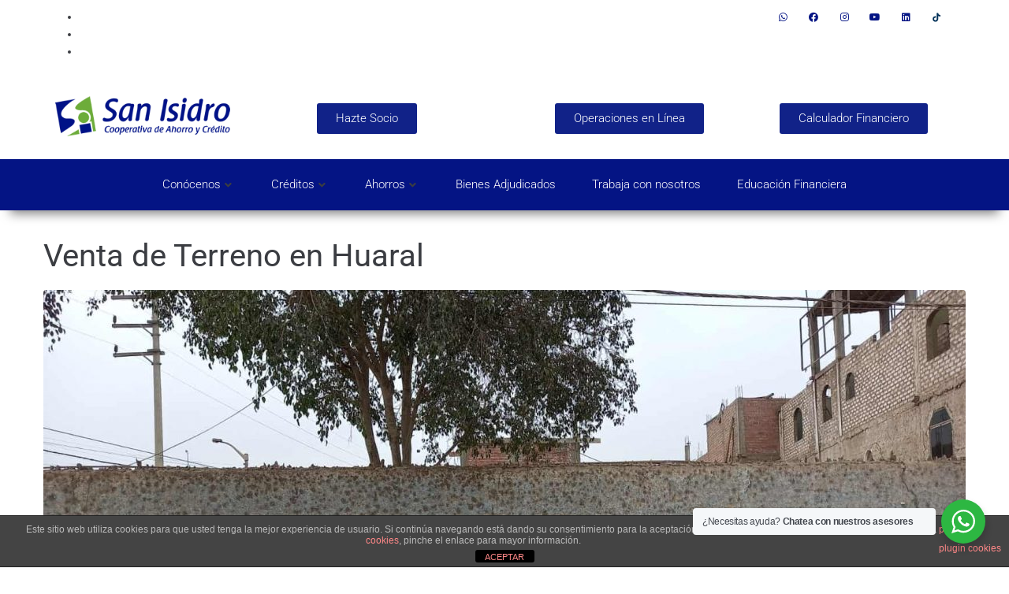

--- FILE ---
content_type: text/html; charset=UTF-8
request_url: https://coopsi.com.pe/inmuebles/venta-de-terreno-en-huaral-4/
body_size: 30956
content:
<!DOCTYPE html>
<html lang="es" prefix="og: https://ogp.me/ns#">
<head>
<meta charset="UTF-8">
<link rel="profile" href="https://gmpg.org/xfn/11">
<link rel="pingback" href="https://coopsi.com.pe/xmlrpc.php">

<meta name="viewport" content="width=device-width, initial-scale=1" />
	<style>img:is([sizes="auto" i], [sizes^="auto," i]) { contain-intrinsic-size: 3000px 1500px }</style>
	
<!-- Google Tag Manager by PYS -->
    <script data-cfasync="false" data-pagespeed-no-defer>
	    window.dataLayerPYS = window.dataLayerPYS || [];
	</script>
<!-- End Google Tag Manager by PYS -->
<!-- Optimización para motores de búsqueda de Rank Math -  https://rankmath.com/ -->
<title>Venta de Terreno en Huaral - Cooperativa San Isidro</title>
<meta name="robots" content="follow, index, max-snippet:-1, max-video-preview:-1, max-image-preview:large"/>
<link rel="canonical" href="https://coopsi.com.pe/inmuebles/venta-de-terreno-en-huaral-4/" />
<meta property="og:locale" content="es_ES" />
<meta property="og:type" content="article" />
<meta property="og:title" content="Venta de Terreno en Huaral - Cooperativa San Isidro" />
<meta property="og:url" content="https://coopsi.com.pe/inmuebles/venta-de-terreno-en-huaral-4/" />
<meta property="og:site_name" content="Cooperativa San Isidro" />
<meta property="og:updated_time" content="2021-06-05T12:02:55-05:00" />
<meta property="og:image" content="https://coopsi.com.pe/wp-content/uploads/2021/06/3.-Urbanizacion-Las-Vinas-Manzana-C-Lote-25-Huaral.jpeg" />
<meta property="og:image:secure_url" content="https://coopsi.com.pe/wp-content/uploads/2021/06/3.-Urbanizacion-Las-Vinas-Manzana-C-Lote-25-Huaral.jpeg" />
<meta property="og:image:width" content="1600" />
<meta property="og:image:height" content="900" />
<meta property="og:image:alt" content="Venta de Terreno en Huaral" />
<meta property="og:image:type" content="image/jpeg" />
<meta name="twitter:card" content="summary_large_image" />
<meta name="twitter:title" content="Venta de Terreno en Huaral - Cooperativa San Isidro" />
<meta name="twitter:image" content="https://coopsi.com.pe/wp-content/uploads/2021/06/3.-Urbanizacion-Las-Vinas-Manzana-C-Lote-25-Huaral.jpeg" />
<!-- /Plugin Rank Math WordPress SEO -->

<link rel='dns-prefetch' href='//www.googletagmanager.com' />
<link rel="alternate" type="application/rss+xml" title="Cooperativa San Isidro &raquo; Feed" href="https://coopsi.com.pe/feed/" />
<link rel="alternate" type="application/rss+xml" title="Cooperativa San Isidro &raquo; Feed de los comentarios" href="https://coopsi.com.pe/comments/feed/" />
<script type="text/javascript">
/* <![CDATA[ */
window._wpemojiSettings = {"baseUrl":"https:\/\/s.w.org\/images\/core\/emoji\/16.0.1\/72x72\/","ext":".png","svgUrl":"https:\/\/s.w.org\/images\/core\/emoji\/16.0.1\/svg\/","svgExt":".svg","source":{"concatemoji":"https:\/\/coopsi.com.pe\/wp-includes\/js\/wp-emoji-release.min.js?ver=6.8.3"}};
/*! This file is auto-generated */
!function(s,n){var o,i,e;function c(e){try{var t={supportTests:e,timestamp:(new Date).valueOf()};sessionStorage.setItem(o,JSON.stringify(t))}catch(e){}}function p(e,t,n){e.clearRect(0,0,e.canvas.width,e.canvas.height),e.fillText(t,0,0);var t=new Uint32Array(e.getImageData(0,0,e.canvas.width,e.canvas.height).data),a=(e.clearRect(0,0,e.canvas.width,e.canvas.height),e.fillText(n,0,0),new Uint32Array(e.getImageData(0,0,e.canvas.width,e.canvas.height).data));return t.every(function(e,t){return e===a[t]})}function u(e,t){e.clearRect(0,0,e.canvas.width,e.canvas.height),e.fillText(t,0,0);for(var n=e.getImageData(16,16,1,1),a=0;a<n.data.length;a++)if(0!==n.data[a])return!1;return!0}function f(e,t,n,a){switch(t){case"flag":return n(e,"\ud83c\udff3\ufe0f\u200d\u26a7\ufe0f","\ud83c\udff3\ufe0f\u200b\u26a7\ufe0f")?!1:!n(e,"\ud83c\udde8\ud83c\uddf6","\ud83c\udde8\u200b\ud83c\uddf6")&&!n(e,"\ud83c\udff4\udb40\udc67\udb40\udc62\udb40\udc65\udb40\udc6e\udb40\udc67\udb40\udc7f","\ud83c\udff4\u200b\udb40\udc67\u200b\udb40\udc62\u200b\udb40\udc65\u200b\udb40\udc6e\u200b\udb40\udc67\u200b\udb40\udc7f");case"emoji":return!a(e,"\ud83e\udedf")}return!1}function g(e,t,n,a){var r="undefined"!=typeof WorkerGlobalScope&&self instanceof WorkerGlobalScope?new OffscreenCanvas(300,150):s.createElement("canvas"),o=r.getContext("2d",{willReadFrequently:!0}),i=(o.textBaseline="top",o.font="600 32px Arial",{});return e.forEach(function(e){i[e]=t(o,e,n,a)}),i}function t(e){var t=s.createElement("script");t.src=e,t.defer=!0,s.head.appendChild(t)}"undefined"!=typeof Promise&&(o="wpEmojiSettingsSupports",i=["flag","emoji"],n.supports={everything:!0,everythingExceptFlag:!0},e=new Promise(function(e){s.addEventListener("DOMContentLoaded",e,{once:!0})}),new Promise(function(t){var n=function(){try{var e=JSON.parse(sessionStorage.getItem(o));if("object"==typeof e&&"number"==typeof e.timestamp&&(new Date).valueOf()<e.timestamp+604800&&"object"==typeof e.supportTests)return e.supportTests}catch(e){}return null}();if(!n){if("undefined"!=typeof Worker&&"undefined"!=typeof OffscreenCanvas&&"undefined"!=typeof URL&&URL.createObjectURL&&"undefined"!=typeof Blob)try{var e="postMessage("+g.toString()+"("+[JSON.stringify(i),f.toString(),p.toString(),u.toString()].join(",")+"));",a=new Blob([e],{type:"text/javascript"}),r=new Worker(URL.createObjectURL(a),{name:"wpTestEmojiSupports"});return void(r.onmessage=function(e){c(n=e.data),r.terminate(),t(n)})}catch(e){}c(n=g(i,f,p,u))}t(n)}).then(function(e){for(var t in e)n.supports[t]=e[t],n.supports.everything=n.supports.everything&&n.supports[t],"flag"!==t&&(n.supports.everythingExceptFlag=n.supports.everythingExceptFlag&&n.supports[t]);n.supports.everythingExceptFlag=n.supports.everythingExceptFlag&&!n.supports.flag,n.DOMReady=!1,n.readyCallback=function(){n.DOMReady=!0}}).then(function(){return e}).then(function(){var e;n.supports.everything||(n.readyCallback(),(e=n.source||{}).concatemoji?t(e.concatemoji):e.wpemoji&&e.twemoji&&(t(e.twemoji),t(e.wpemoji)))}))}((window,document),window._wpemojiSettings);
/* ]]> */
</script>
<style id='wp-emoji-styles-inline-css' type='text/css'>

	img.wp-smiley, img.emoji {
		display: inline !important;
		border: none !important;
		box-shadow: none !important;
		height: 1em !important;
		width: 1em !important;
		margin: 0 0.07em !important;
		vertical-align: -0.1em !important;
		background: none !important;
		padding: 0 !important;
	}
</style>
<link rel='stylesheet' id='wp-block-library-css' href='https://coopsi.com.pe/wp-includes/css/dist/block-library/style.min.css?ver=6.8.3' type='text/css' media='all' />
<style id='classic-theme-styles-inline-css' type='text/css'>
/*! This file is auto-generated */
.wp-block-button__link{color:#fff;background-color:#32373c;border-radius:9999px;box-shadow:none;text-decoration:none;padding:calc(.667em + 2px) calc(1.333em + 2px);font-size:1.125em}.wp-block-file__button{background:#32373c;color:#fff;text-decoration:none}
</style>
<link rel='stylesheet' id='jet-engine-frontend-css' href='https://coopsi.com.pe/wp-content/plugins/jet-engine/assets/css/frontend.css?ver=3.7.6' type='text/css' media='all' />
<link rel='stylesheet' id='nta-css-popup-css' href='https://coopsi.com.pe/wp-content/plugins/wp-whatsapp/assets/dist/css/style.css?ver=6.8.3' type='text/css' media='all' />
<style id='global-styles-inline-css' type='text/css'>
:root{--wp--preset--aspect-ratio--square: 1;--wp--preset--aspect-ratio--4-3: 4/3;--wp--preset--aspect-ratio--3-4: 3/4;--wp--preset--aspect-ratio--3-2: 3/2;--wp--preset--aspect-ratio--2-3: 2/3;--wp--preset--aspect-ratio--16-9: 16/9;--wp--preset--aspect-ratio--9-16: 9/16;--wp--preset--color--black: #000000;--wp--preset--color--cyan-bluish-gray: #abb8c3;--wp--preset--color--white: #ffffff;--wp--preset--color--pale-pink: #f78da7;--wp--preset--color--vivid-red: #cf2e2e;--wp--preset--color--luminous-vivid-orange: #ff6900;--wp--preset--color--luminous-vivid-amber: #fcb900;--wp--preset--color--light-green-cyan: #7bdcb5;--wp--preset--color--vivid-green-cyan: #00d084;--wp--preset--color--pale-cyan-blue: #8ed1fc;--wp--preset--color--vivid-cyan-blue: #0693e3;--wp--preset--color--vivid-purple: #9b51e0;--wp--preset--gradient--vivid-cyan-blue-to-vivid-purple: linear-gradient(135deg,rgba(6,147,227,1) 0%,rgb(155,81,224) 100%);--wp--preset--gradient--light-green-cyan-to-vivid-green-cyan: linear-gradient(135deg,rgb(122,220,180) 0%,rgb(0,208,130) 100%);--wp--preset--gradient--luminous-vivid-amber-to-luminous-vivid-orange: linear-gradient(135deg,rgba(252,185,0,1) 0%,rgba(255,105,0,1) 100%);--wp--preset--gradient--luminous-vivid-orange-to-vivid-red: linear-gradient(135deg,rgba(255,105,0,1) 0%,rgb(207,46,46) 100%);--wp--preset--gradient--very-light-gray-to-cyan-bluish-gray: linear-gradient(135deg,rgb(238,238,238) 0%,rgb(169,184,195) 100%);--wp--preset--gradient--cool-to-warm-spectrum: linear-gradient(135deg,rgb(74,234,220) 0%,rgb(151,120,209) 20%,rgb(207,42,186) 40%,rgb(238,44,130) 60%,rgb(251,105,98) 80%,rgb(254,248,76) 100%);--wp--preset--gradient--blush-light-purple: linear-gradient(135deg,rgb(255,206,236) 0%,rgb(152,150,240) 100%);--wp--preset--gradient--blush-bordeaux: linear-gradient(135deg,rgb(254,205,165) 0%,rgb(254,45,45) 50%,rgb(107,0,62) 100%);--wp--preset--gradient--luminous-dusk: linear-gradient(135deg,rgb(255,203,112) 0%,rgb(199,81,192) 50%,rgb(65,88,208) 100%);--wp--preset--gradient--pale-ocean: linear-gradient(135deg,rgb(255,245,203) 0%,rgb(182,227,212) 50%,rgb(51,167,181) 100%);--wp--preset--gradient--electric-grass: linear-gradient(135deg,rgb(202,248,128) 0%,rgb(113,206,126) 100%);--wp--preset--gradient--midnight: linear-gradient(135deg,rgb(2,3,129) 0%,rgb(40,116,252) 100%);--wp--preset--font-size--small: 13px;--wp--preset--font-size--medium: 20px;--wp--preset--font-size--large: 36px;--wp--preset--font-size--x-large: 42px;--wp--preset--spacing--20: 0.44rem;--wp--preset--spacing--30: 0.67rem;--wp--preset--spacing--40: 1rem;--wp--preset--spacing--50: 1.5rem;--wp--preset--spacing--60: 2.25rem;--wp--preset--spacing--70: 3.38rem;--wp--preset--spacing--80: 5.06rem;--wp--preset--shadow--natural: 6px 6px 9px rgba(0, 0, 0, 0.2);--wp--preset--shadow--deep: 12px 12px 50px rgba(0, 0, 0, 0.4);--wp--preset--shadow--sharp: 6px 6px 0px rgba(0, 0, 0, 0.2);--wp--preset--shadow--outlined: 6px 6px 0px -3px rgba(255, 255, 255, 1), 6px 6px rgba(0, 0, 0, 1);--wp--preset--shadow--crisp: 6px 6px 0px rgba(0, 0, 0, 1);}:where(.is-layout-flex){gap: 0.5em;}:where(.is-layout-grid){gap: 0.5em;}body .is-layout-flex{display: flex;}.is-layout-flex{flex-wrap: wrap;align-items: center;}.is-layout-flex > :is(*, div){margin: 0;}body .is-layout-grid{display: grid;}.is-layout-grid > :is(*, div){margin: 0;}:where(.wp-block-columns.is-layout-flex){gap: 2em;}:where(.wp-block-columns.is-layout-grid){gap: 2em;}:where(.wp-block-post-template.is-layout-flex){gap: 1.25em;}:where(.wp-block-post-template.is-layout-grid){gap: 1.25em;}.has-black-color{color: var(--wp--preset--color--black) !important;}.has-cyan-bluish-gray-color{color: var(--wp--preset--color--cyan-bluish-gray) !important;}.has-white-color{color: var(--wp--preset--color--white) !important;}.has-pale-pink-color{color: var(--wp--preset--color--pale-pink) !important;}.has-vivid-red-color{color: var(--wp--preset--color--vivid-red) !important;}.has-luminous-vivid-orange-color{color: var(--wp--preset--color--luminous-vivid-orange) !important;}.has-luminous-vivid-amber-color{color: var(--wp--preset--color--luminous-vivid-amber) !important;}.has-light-green-cyan-color{color: var(--wp--preset--color--light-green-cyan) !important;}.has-vivid-green-cyan-color{color: var(--wp--preset--color--vivid-green-cyan) !important;}.has-pale-cyan-blue-color{color: var(--wp--preset--color--pale-cyan-blue) !important;}.has-vivid-cyan-blue-color{color: var(--wp--preset--color--vivid-cyan-blue) !important;}.has-vivid-purple-color{color: var(--wp--preset--color--vivid-purple) !important;}.has-black-background-color{background-color: var(--wp--preset--color--black) !important;}.has-cyan-bluish-gray-background-color{background-color: var(--wp--preset--color--cyan-bluish-gray) !important;}.has-white-background-color{background-color: var(--wp--preset--color--white) !important;}.has-pale-pink-background-color{background-color: var(--wp--preset--color--pale-pink) !important;}.has-vivid-red-background-color{background-color: var(--wp--preset--color--vivid-red) !important;}.has-luminous-vivid-orange-background-color{background-color: var(--wp--preset--color--luminous-vivid-orange) !important;}.has-luminous-vivid-amber-background-color{background-color: var(--wp--preset--color--luminous-vivid-amber) !important;}.has-light-green-cyan-background-color{background-color: var(--wp--preset--color--light-green-cyan) !important;}.has-vivid-green-cyan-background-color{background-color: var(--wp--preset--color--vivid-green-cyan) !important;}.has-pale-cyan-blue-background-color{background-color: var(--wp--preset--color--pale-cyan-blue) !important;}.has-vivid-cyan-blue-background-color{background-color: var(--wp--preset--color--vivid-cyan-blue) !important;}.has-vivid-purple-background-color{background-color: var(--wp--preset--color--vivid-purple) !important;}.has-black-border-color{border-color: var(--wp--preset--color--black) !important;}.has-cyan-bluish-gray-border-color{border-color: var(--wp--preset--color--cyan-bluish-gray) !important;}.has-white-border-color{border-color: var(--wp--preset--color--white) !important;}.has-pale-pink-border-color{border-color: var(--wp--preset--color--pale-pink) !important;}.has-vivid-red-border-color{border-color: var(--wp--preset--color--vivid-red) !important;}.has-luminous-vivid-orange-border-color{border-color: var(--wp--preset--color--luminous-vivid-orange) !important;}.has-luminous-vivid-amber-border-color{border-color: var(--wp--preset--color--luminous-vivid-amber) !important;}.has-light-green-cyan-border-color{border-color: var(--wp--preset--color--light-green-cyan) !important;}.has-vivid-green-cyan-border-color{border-color: var(--wp--preset--color--vivid-green-cyan) !important;}.has-pale-cyan-blue-border-color{border-color: var(--wp--preset--color--pale-cyan-blue) !important;}.has-vivid-cyan-blue-border-color{border-color: var(--wp--preset--color--vivid-cyan-blue) !important;}.has-vivid-purple-border-color{border-color: var(--wp--preset--color--vivid-purple) !important;}.has-vivid-cyan-blue-to-vivid-purple-gradient-background{background: var(--wp--preset--gradient--vivid-cyan-blue-to-vivid-purple) !important;}.has-light-green-cyan-to-vivid-green-cyan-gradient-background{background: var(--wp--preset--gradient--light-green-cyan-to-vivid-green-cyan) !important;}.has-luminous-vivid-amber-to-luminous-vivid-orange-gradient-background{background: var(--wp--preset--gradient--luminous-vivid-amber-to-luminous-vivid-orange) !important;}.has-luminous-vivid-orange-to-vivid-red-gradient-background{background: var(--wp--preset--gradient--luminous-vivid-orange-to-vivid-red) !important;}.has-very-light-gray-to-cyan-bluish-gray-gradient-background{background: var(--wp--preset--gradient--very-light-gray-to-cyan-bluish-gray) !important;}.has-cool-to-warm-spectrum-gradient-background{background: var(--wp--preset--gradient--cool-to-warm-spectrum) !important;}.has-blush-light-purple-gradient-background{background: var(--wp--preset--gradient--blush-light-purple) !important;}.has-blush-bordeaux-gradient-background{background: var(--wp--preset--gradient--blush-bordeaux) !important;}.has-luminous-dusk-gradient-background{background: var(--wp--preset--gradient--luminous-dusk) !important;}.has-pale-ocean-gradient-background{background: var(--wp--preset--gradient--pale-ocean) !important;}.has-electric-grass-gradient-background{background: var(--wp--preset--gradient--electric-grass) !important;}.has-midnight-gradient-background{background: var(--wp--preset--gradient--midnight) !important;}.has-small-font-size{font-size: var(--wp--preset--font-size--small) !important;}.has-medium-font-size{font-size: var(--wp--preset--font-size--medium) !important;}.has-large-font-size{font-size: var(--wp--preset--font-size--large) !important;}.has-x-large-font-size{font-size: var(--wp--preset--font-size--x-large) !important;}
:where(.wp-block-post-template.is-layout-flex){gap: 1.25em;}:where(.wp-block-post-template.is-layout-grid){gap: 1.25em;}
:where(.wp-block-columns.is-layout-flex){gap: 2em;}:where(.wp-block-columns.is-layout-grid){gap: 2em;}
:root :where(.wp-block-pullquote){font-size: 1.5em;line-height: 1.6;}
</style>
<link rel='stylesheet' id='front-estilos-css' href='https://coopsi.com.pe/wp-content/plugins/asesor-cookies-para-la-ley-en-espana/html/front/estilos.css?ver=6.8.3' type='text/css' media='all' />
<link rel='stylesheet' id='contact-form-7-css' href='https://coopsi.com.pe/wp-content/plugins/contact-form-7/includes/css/styles.css?ver=6.1.1' type='text/css' media='all' />
<style id='contact-form-7-inline-css' type='text/css'>
.wpcf7 .wpcf7-recaptcha iframe {margin-bottom: 0;}.wpcf7 .wpcf7-recaptcha[data-align="center"] > div {margin: 0 auto;}.wpcf7 .wpcf7-recaptcha[data-align="right"] > div {margin: 0 0 0 auto;}
</style>
<link rel='stylesheet' id='font-awesome-css' href='https://coopsi.com.pe/wp-content/plugins/elementor/assets/lib/font-awesome/css/font-awesome.min.css?ver=4.7.0' type='text/css' media='all' />
<link rel='stylesheet' id='kava-theme-style-css' href='https://coopsi.com.pe/wp-content/themes/kava/style.css?ver=2.1.4' type='text/css' media='all' />
<style id='kava-theme-style-inline-css' type='text/css'>
/* #Typography */body {font-style: normal;font-weight: 300;font-size: 14px;line-height: 1.6;font-family: Roboto, sans-serif;letter-spacing: 0px;text-align: left;color: #3b3d42;}h1,.h1-style {font-style: normal;font-weight: 400;font-size: 34px;line-height: 1.4;font-family: Roboto, sans-serif;letter-spacing: 0px;text-align: inherit;color: #3b3d42;}h2,.h2-style {font-style: normal;font-weight: 400;font-size: 24px;line-height: 1.4;font-family: Roboto, sans-serif;letter-spacing: 0px;text-align: inherit;color: #3b3d42;}h3,.h3-style {font-style: normal;font-weight: 400;font-size: 21px;line-height: 1.4;font-family: Roboto, sans-serif;letter-spacing: 0px;text-align: inherit;color: #3b3d42;}h4,.h4-style {font-style: normal;font-weight: 400;font-size: 20px;line-height: 1.5;font-family: Roboto, sans-serif;letter-spacing: 0px;text-align: inherit;color: #3b3d42;}h5,.h5-style {font-style: normal;font-weight: 300;font-size: 18px;line-height: 1.5;font-family: Roboto, sans-serif;letter-spacing: 0px;text-align: inherit;color: #3b3d42;}h6,.h6-style {font-style: normal;font-weight: 500;font-size: 14px;line-height: 1.5;font-family: Roboto, sans-serif;letter-spacing: 0px;text-align: inherit;color: #3b3d42;}@media (min-width: 1200px) {h1,.h1-style { font-size: 56px; }h2,.h2-style { font-size: 40px; }h3,.h3-style { font-size: 28px; }}a,h1 a:hover,h2 a:hover,h3 a:hover,h4 a:hover,h5 a:hover,h6 a:hover { color: #398ffc; }a:hover { color: #3b3d42; }blockquote {color: #398ffc;}/* #Header */.site-header__wrap {background-color: #ffffff;background-repeat: repeat;background-position: center top;background-attachment: scroll;;}/* ##Top Panel */.top-panel {color: #a1a2a4;background-color: #ffffff;}/* #Main Menu */.main-navigation {font-style: normal;font-weight: 400;font-size: 14px;line-height: 1.4;font-family: Roboto, sans-serif;letter-spacing: 0px;}.main-navigation a,.menu-item-has-children:before {color: #a1a2a4;}.main-navigation a:hover,.main-navigation .current_page_item>a,.main-navigation .current-menu-item>a,.main-navigation .current_page_ancestor>a,.main-navigation .current-menu-ancestor>a {color: #3b3d42;}/* #Mobile Menu */.mobile-menu-toggle-button {color: #ffffff;background-color: #398ffc;}/* #Social */.social-list a {color: #a1a2a4;}.social-list a:hover {color: #398ffc;}/* #Breadcrumbs */.breadcrumbs_item {font-style: normal;font-weight: 400;font-size: 11px;line-height: 1.5;font-family: Roboto, sans-serif;letter-spacing: 0px;}.breadcrumbs_item_sep,.breadcrumbs_item_link {color: #a1a2a4;}.breadcrumbs_item_link:hover {color: #398ffc;}/* #Post navigation */.post-navigation-container i {color: #a1a2a4;}.post-navigation-container .nav-links a:hover .post-title,.post-navigation-container .nav-links a:hover .nav-text {color: #398ffc;}.post-navigation-container .nav-links a:hover i {color: #3b3d42;}/* #Pagination */.posts-list-navigation .pagination .page-numbers,.page-links > span,.page-links > a {color: #a1a2a4;}.posts-list-navigation .pagination a.page-numbers:hover,.posts-list-navigation .pagination .page-numbers.current,.page-links > a:hover,.page-links > span {color: #3b3d42;}.posts-list-navigation .pagination .next,.posts-list-navigation .pagination .prev {color: #398ffc;}.posts-list-navigation .pagination .next:hover,.posts-list-navigation .pagination .prev:hover {color: #3b3d42;}/* #Button Appearance Styles (regular scheme) */.btn,button,input[type='button'],input[type='reset'],input[type='submit'] {font-style: normal;font-weight: 900;font-size: 11px;line-height: 1;font-family: Roboto, sans-serif;letter-spacing: 1px;color: #ffffff;background-color: #398ffc;}.btn:hover,button:hover,input[type='button']:hover,input[type='reset']:hover,input[type='submit']:hover,input[type='reset']:hover {color: #ffffff;background-color: rgb(95,181,255);}.btn.invert-button {color: #ffffff;}.btn.invert-button:hover {color: #ffffff;border-color: #398ffc;background-color: #398ffc;}/* #Totop Button */#toTop {padding: 0px 0px;border-radius: 0px;background-color: ;color: ;}#toTop:hover {background-color: ;color: ;}input,optgroup,select,textarea {font-size: 14px;}/* #Comment, Contact, Password Forms */.comment-form .submit,.wpcf7-submit,.post-password-form label + input {font-style: normal;font-weight: 900;font-size: 11px;line-height: 1;font-family: Roboto, sans-serif;letter-spacing: 1px;color: #ffffff;background-color: #398ffc;}.comment-form .submit:hover,.wpcf7-submit:hover,.post-password-form label + input:hover {color: #ffffff;background-color: rgb(95,181,255);}.comment-reply-title {font-style: normal;font-weight: 400;font-size: 20px;line-height: 1.5;font-family: Roboto, sans-serif;letter-spacing: 0px;color: #3b3d42;}/* Cookies consent */.comment-form-cookies-consent input[type='checkbox']:checked ~ label[for=wp-comment-cookies-consent]:before {color: #ffffff;border-color: #398ffc;background-color: #398ffc;}/* #Comment Reply Link */#cancel-comment-reply-link {color: #398ffc;}#cancel-comment-reply-link:hover {color: #3b3d42;}/* #Comment item */.comment-body .fn {font-style: normal;font-weight: 500;font-size: 14px;line-height: 1.5;font-family: Roboto, sans-serif;letter-spacing: 0px;color: #3b3d42;}.comment-date__time {color: #a1a2a4;}.comment-reply-link {font-style: normal;font-weight: 900;font-size: 11px;line-height: 1;font-family: Roboto, sans-serif;letter-spacing: 1px;}/* #Input Placeholders */::-webkit-input-placeholder { color: #a1a2a4; }::-moz-placeholder{ color: #a1a2a4; }:-moz-placeholder{ color: #a1a2a4; }:-ms-input-placeholder{ color: #a1a2a4; }/* #Entry Meta */.posted-on,.cat-links,.byline,.tags-links {color: #a1a2a4;}.comments-button {color: #a1a2a4;}.comments-button:hover {color: #ffffff;background-color: #398ffc;}.btn-style .post-categories a {color: #ffffff;background-color: #398ffc;}.btn-style .post-categories a:hover {color: #ffffff;background-color: rgb(95,181,255);}.sticky-label {color: #ffffff;background-color: #398ffc;}/* Posts List Item Invert */.invert-hover.has-post-thumbnail:hover,.invert-hover.has-post-thumbnail:hover .posted-on,.invert-hover.has-post-thumbnail:hover .cat-links,.invert-hover.has-post-thumbnail:hover .byline,.invert-hover.has-post-thumbnail:hover .tags-links,.invert-hover.has-post-thumbnail:hover .entry-meta,.invert-hover.has-post-thumbnail:hover a,.invert-hover.has-post-thumbnail:hover .btn-icon,.invert-item.has-post-thumbnail,.invert-item.has-post-thumbnail .posted-on,.invert-item.has-post-thumbnail .cat-links,.invert-item.has-post-thumbnail .byline,.invert-item.has-post-thumbnail .tags-links,.invert-item.has-post-thumbnail .entry-meta,.invert-item.has-post-thumbnail a,.invert-item.has-post-thumbnail .btn:hover,.invert-item.has-post-thumbnail .btn-style .post-categories a:hover,.invert,.invert .entry-title,.invert a,.invert .byline,.invert .posted-on,.invert .cat-links,.invert .tags-links {color: #ffffff;}.invert-hover.has-post-thumbnail:hover a:hover,.invert-hover.has-post-thumbnail:hover .btn-icon:hover,.invert-item.has-post-thumbnail a:hover,.invert a:hover {color: #398ffc;}.invert-hover.has-post-thumbnail .btn,.invert-item.has-post-thumbnail .comments-button,.posts-list--default.list-style-v10 .invert.default-item .comments-button{color: #ffffff;background-color: #398ffc;}.invert-hover.has-post-thumbnail .btn:hover,.invert-item.has-post-thumbnail .comments-button:hover,.posts-list--default.list-style-v10 .invert.default-item .comments-button:hover {color: #398ffc;background-color: #ffffff;}/* Default Posts List */.list-style-v8 .comments-link {color: #a1a2a4;}.list-style-v8 .comments-link:hover {color: #3b3d42;}/* Creative Posts List */.creative-item .entry-title a:hover {color: #398ffc;}.list-style-default .creative-item a,.creative-item .btn-icon {color: #a1a2a4;}.list-style-default .creative-item a:hover,.creative-item .btn-icon:hover {color: #398ffc;}.list-style-default .creative-item .btn,.list-style-default .creative-item .btn:hover,.list-style-default .creative-item .comments-button:hover {color: #ffffff;}.creative-item__title-first-letter {font-style: normal;font-weight: 400;font-family: Roboto, sans-serif;color: #3b3d42;}.posts-list--creative.list-style-v10 .creative-item:before {background-color: #398ffc;box-shadow: 0px 0px 0px 8px rgba(57,143,252,0.25);}.posts-list--creative.list-style-v10 .creative-item__post-date {font-style: normal;font-weight: 400;font-size: 20px;line-height: 1.5;font-family: Roboto, sans-serif;letter-spacing: 0px;color: #398ffc;}.posts-list--creative.list-style-v10 .creative-item__post-date a {color: #398ffc;}.posts-list--creative.list-style-v10 .creative-item__post-date a:hover {color: #3b3d42;}/* Creative Posts List style-v2 */.list-style-v2 .creative-item .entry-title,.list-style-v9 .creative-item .entry-title {font-style: normal;font-weight: 400;font-size: 20px;line-height: 1.5;font-family: Roboto, sans-serif;letter-spacing: 0px;}/* Image Post Format */.post_format-post-format-image .post-thumbnail__link:before {color: #ffffff;background-color: #398ffc;}/* Gallery Post Format */.post_format-post-format-gallery .swiper-button-prev,.post_format-post-format-gallery .swiper-button-next {color: #a1a2a4;}.post_format-post-format-gallery .swiper-button-prev:hover,.post_format-post-format-gallery .swiper-button-next:hover {color: #3b3d42;}/* Link Post Format */.post_format-post-format-quote .post-format-quote {color: #ffffff;background-color: #398ffc;}.post_format-post-format-quote .post-format-quote:before {color: #398ffc;background-color: #ffffff;}/* Post Author */.post-author__title a {color: #398ffc;}.post-author__title a:hover {color: #3b3d42;}.invert .post-author__title a {color: #ffffff;}.invert .post-author__title a:hover {color: #398ffc;}/* Single Post */.single-post blockquote {border-color: #398ffc;}.single-post:not(.post-template-single-layout-4):not(.post-template-single-layout-7) .tags-links a:hover {color: #ffffff;border-color: #398ffc;background-color: #398ffc;}.single-header-3 .post-author .byline,.single-header-4 .post-author .byline,.single-header-5 .post-author .byline {font-style: normal;font-weight: 400;font-size: 20px;line-height: 1.5;font-family: Roboto, sans-serif;letter-spacing: 0px;}.single-header-8,.single-header-10 .entry-header {background-color: #398ffc;}.single-header-8.invert a:hover,.single-header-10.invert a:hover {color: rgba(255,255,255,0.5);}.single-header-3 a.comments-button,.single-header-10 a.comments-button {border: 1px solid #ffffff;}.single-header-3 a.comments-button:hover,.single-header-10 a.comments-button:hover {color: #398ffc;background-color: #ffffff;}/* Page preloader */.page-preloader {border-top-color: #398ffc;border-right-color: #398ffc;}/* Logo */.site-logo__link,.site-logo__link:hover {color: #398ffc;}/* Page title */.page-title {font-style: normal;font-weight: 400;font-size: 24px;line-height: 1.4;font-family: Roboto, sans-serif;letter-spacing: 0px;color: #3b3d42;}@media (min-width: 1200px) {.page-title { font-size: 40px; }}/* Grid Posts List */.posts-list.list-style-v3 .comments-link {border-color: #398ffc;}.posts-list.list-style-v4 .comments-link {color: #a1a2a4;}.posts-list.list-style-v4 .posts-list__item.grid-item .grid-item-wrap .comments-link:hover {color: #ffffff;background-color: #398ffc;}/* Posts List Grid Item Invert */.grid-item-wrap.invert,.grid-item-wrap.invert .posted-on,.grid-item-wrap.invert .cat-links,.grid-item-wrap.invert .byline,.grid-item-wrap.invert .tags-links,.grid-item-wrap.invert .entry-meta,.grid-item-wrap.invert a,.grid-item-wrap.invert .btn-icon,.grid-item-wrap.invert .comments-button {color: #ffffff;}/* Posts List Grid-5 Item Invert */.list-style-v5 .grid-item-wrap.invert .posted-on,.list-style-v5 .grid-item-wrap.invert .cat-links,.list-style-v5 .grid-item-wrap.invert .byline,.list-style-v5 .grid-item-wrap.invert .tags-links,.list-style-v5 .grid-item-wrap.invert .posted-on a,.list-style-v5 .grid-item-wrap.invert .cat-links a,.list-style-v5 .grid-item-wrap.invert .tags-links a,.list-style-v5 .grid-item-wrap.invert .byline a,.list-style-v5 .grid-item-wrap.invert .comments-link,.list-style-v5 .grid-item-wrap.invert .entry-title a:hover {color: #398ffc;}.list-style-v5 .grid-item-wrap.invert .posted-on a:hover,.list-style-v5 .grid-item-wrap.invert .cat-links a:hover,.list-style-v5 .grid-item-wrap.invert .tags-links a:hover,.list-style-v5 .grid-item-wrap.invert .byline a:hover,.list-style-v5 .grid-item-wrap.invert .comments-link:hover {color: #ffffff;}/* Posts List Grid-6 Item Invert */.posts-list.list-style-v6 .posts-list__item.grid-item .grid-item-wrap .cat-links a,.posts-list.list-style-v7 .posts-list__item.grid-item .grid-item-wrap .cat-links a {color: #ffffff;background-color: #398ffc;}.posts-list.list-style-v6 .posts-list__item.grid-item .grid-item-wrap .cat-links a:hover,.posts-list.list-style-v7 .posts-list__item.grid-item .grid-item-wrap .cat-links a:hover {color: #ffffff;background-color: rgb(95,181,255);}.posts-list.list-style-v9 .posts-list__item.grid-item .grid-item-wrap .entry-header .entry-title {font-weight : 300;}/* Grid 7 */.list-style-v7 .grid-item-wrap.invert .posted-on a:hover,.list-style-v7 .grid-item-wrap.invert .cat-links a:hover,.list-style-v7 .grid-item-wrap.invert .tags-links a:hover,.list-style-v7 .grid-item-wrap.invert .byline a:hover,.list-style-v7 .grid-item-wrap.invert .comments-link:hover,.list-style-v7 .grid-item-wrap.invert .entry-title a:hover,.list-style-v6 .grid-item-wrap.invert .posted-on a:hover,.list-style-v6 .grid-item-wrap.invert .cat-links a:hover,.list-style-v6 .grid-item-wrap.invert .tags-links a:hover,.list-style-v6 .grid-item-wrap.invert .byline a:hover,.list-style-v6 .grid-item-wrap.invert .comments-link:hover,.list-style-v6 .grid-item-wrap.invert .entry-title a:hover {color: #398ffc;}.list-style-v7 .grid-item-wrap.invert .posted-on,.list-style-v7 .grid-item-wrap.invert .cat-links,.list-style-v7 .grid-item-wrap.invert .byline,.list-style-v7 .grid-item-wrap.invert .tags-links,.list-style-v7 .grid-item-wrap.invert .posted-on a,.list-style-v7 .grid-item-wrap.invert .cat-links a,.list-style-v7 .grid-item-wrap.invert .tags-links a,.list-style-v7 .grid-item-wrap.invert .byline a,.list-style-v7 .grid-item-wrap.invert .comments-link,.list-style-v7 .grid-item-wrap.invert .entry-title a,.list-style-v7 .grid-item-wrap.invert .entry-content p,.list-style-v6 .grid-item-wrap.invert .posted-on,.list-style-v6 .grid-item-wrap.invert .cat-links,.list-style-v6 .grid-item-wrap.invert .byline,.list-style-v6 .grid-item-wrap.invert .tags-links,.list-style-v6 .grid-item-wrap.invert .posted-on a,.list-style-v6 .grid-item-wrap.invert .cat-links a,.list-style-v6 .grid-item-wrap.invert .tags-links a,.list-style-v6 .grid-item-wrap.invert .byline a,.list-style-v6 .grid-item-wrap.invert .comments-link,.list-style-v6 .grid-item-wrap.invert .entry-title a,.list-style-v6 .grid-item-wrap.invert .entry-content p {color: #ffffff;}.posts-list.list-style-v7 .grid-item .grid-item-wrap .entry-footer .comments-link:hover,.posts-list.list-style-v6 .grid-item .grid-item-wrap .entry-footer .comments-link:hover,.posts-list.list-style-v6 .posts-list__item.grid-item .grid-item-wrap .btn:hover,.posts-list.list-style-v7 .posts-list__item.grid-item .grid-item-wrap .btn:hover {color: #398ffc;border-color: #398ffc;}.posts-list.list-style-v10 .grid-item-inner .space-between-content .comments-link {color: #a1a2a4;}.posts-list.list-style-v10 .grid-item-inner .space-between-content .comments-link:hover {color: #398ffc;}.posts-list.list-style-v10 .posts-list__item.justify-item .justify-item-inner .entry-title a {color: #3b3d42;}.posts-list.posts-list--vertical-justify.list-style-v10 .posts-list__item.justify-item .justify-item-inner .entry-title a:hover{color: #ffffff;background-color: #398ffc;}.posts-list.list-style-v5 .posts-list__item.justify-item .justify-item-inner.invert .cat-links a:hover,.posts-list.list-style-v8 .posts-list__item.justify-item .justify-item-inner.invert .cat-links a:hover {color: #ffffff;background-color: rgb(95,181,255);}.posts-list.list-style-v5 .posts-list__item.justify-item .justify-item-inner.invert .cat-links a,.posts-list.list-style-v8 .posts-list__item.justify-item .justify-item-inner.invert .cat-links a{color: #ffffff;background-color: #398ffc;}.list-style-v8 .justify-item-inner.invert .posted-on,.list-style-v8 .justify-item-inner.invert .cat-links,.list-style-v8 .justify-item-inner.invert .byline,.list-style-v8 .justify-item-inner.invert .tags-links,.list-style-v8 .justify-item-inner.invert .posted-on a,.list-style-v8 .justify-item-inner.invert .cat-links a,.list-style-v8 .justify-item-inner.invert .tags-links a,.list-style-v8 .justify-item-inner.invert .byline a,.list-style-v8 .justify-item-inner.invert .comments-link,.list-style-v8 .justify-item-inner.invert .entry-title a,.list-style-v8 .justify-item-inner.invert .entry-content p,.list-style-v5 .justify-item-inner.invert .posted-on,.list-style-v5 .justify-item-inner.invert .cat-links,.list-style-v5 .justify-item-inner.invert .byline,.list-style-v5 .justify-item-inner.invert .tags-links,.list-style-v5 .justify-item-inner.invert .posted-on a,.list-style-v5 .justify-item-inner.invert .cat-links a,.list-style-v5 .justify-item-inner.invert .tags-links a,.list-style-v5 .justify-item-inner.invert .byline a,.list-style-v5 .justify-item-inner.invert .comments-link,.list-style-v5 .justify-item-inner.invert .entry-title a,.list-style-v5 .justify-item-inner.invert .entry-content p,.list-style-v4 .justify-item-inner.invert .posted-on:hover,.list-style-v4 .justify-item-inner.invert .cat-links,.list-style-v4 .justify-item-inner.invert .byline,.list-style-v4 .justify-item-inner.invert .tags-links,.list-style-v4 .justify-item-inner.invert .posted-on a,.list-style-v4 .justify-item-inner.invert .cat-links a,.list-style-v4 .justify-item-inner.invert .tags-links a,.list-style-v4 .justify-item-inner.invert .byline a,.list-style-v4 .justify-item-inner.invert .comments-link,.list-style-v4 .justify-item-inner.invert .entry-title a,.list-style-v4 .justify-item-inner.invert .entry-content p {color: #ffffff;}.list-style-v8 .justify-item-inner.invert .posted-on a:hover,.list-style-v8 .justify-item-inner.invert .cat-links a:hover,.list-style-v8 .justify-item-inner.invert .tags-links a:hover,.list-style-v8 .justify-item-inner.invert .byline a:hover,.list-style-v8 .justify-item-inner.invert .comments-link:hover,.list-style-v8 .justify-item-inner.invert .entry-title a:hover,.list-style-v5 .justify-item-inner.invert .posted-on a:hover,.list-style-v5 .justify-item-inner.invert .cat-links a:hover,.list-style-v5 .justify-item-inner.invert .tags-links a:hover,.list-style-v5 .justify-item-inner.invert .byline a:hover,.list-style-v5 .justify-item-inner.invert .entry-title a:hover,.list-style-v4 .justify-item-inner.invert .posted-on a,.list-style-v4 .justify-item-inner.invert .cat-links a:hover,.list-style-v4 .justify-item-inner.invert .tags-links a:hover,.list-style-v4 .justify-item-inner.invert .byline a:hover,.list-style-v4 .justify-item-inner.invert .comments-link:hover,.list-style-v4 .justify-item-inner.invert .entry-title a:hover{color: #398ffc;}.posts-list.list-style-v5 .justify-item .justify-item-wrap .entry-footer .comments-link:hover {border-color: #398ffc;}.list-style-v4 .justify-item-inner.invert .btn:hover,.list-style-v6 .justify-item-wrap.invert .btn:hover,.list-style-v8 .justify-item-inner.invert .btn:hover {color: #ffffff;}.posts-list.posts-list--vertical-justify.list-style-v5 .posts-list__item.justify-item .justify-item-wrap .entry-footer .comments-link:hover,.posts-list.posts-list--vertical-justify.list-style-v5 .posts-list__item.justify-item .justify-item-wrap .entry-footer .btn:hover {color: #398ffc;border-color: #398ffc;}/* masonry Posts List */.posts-list.list-style-v3 .comments-link {border-color: #398ffc;}.posts-list.list-style-v4 .comments-link {color: #a1a2a4;}.posts-list.list-style-v4 .posts-list__item.masonry-item .masonry-item-wrap .comments-link:hover {color: #ffffff;background-color: #398ffc;}/* Posts List masonry Item Invert */.masonry-item-wrap.invert,.masonry-item-wrap.invert .posted-on,.masonry-item-wrap.invert .cat-links,.masonry-item-wrap.invert .byline,.masonry-item-wrap.invert .tags-links,.masonry-item-wrap.invert .entry-meta,.masonry-item-wrap.invert a,.masonry-item-wrap.invert .btn-icon,.masonry-item-wrap.invert .comments-button {color: #ffffff;}/* Posts List masonry-5 Item Invert */.list-style-v5 .masonry-item-wrap.invert .posted-on,.list-style-v5 .masonry-item-wrap.invert .cat-links,.list-style-v5 .masonry-item-wrap.invert .byline,.list-style-v5 .masonry-item-wrap.invert .tags-links,.list-style-v5 .masonry-item-wrap.invert .posted-on a,.list-style-v5 .masonry-item-wrap.invert .cat-links a,.list-style-v5 .masonry-item-wrap.invert .tags-links a,.list-style-v5 .masonry-item-wrap.invert .byline a,.list-style-v5 .masonry-item-wrap.invert .comments-link,.list-style-v5 .masonry-item-wrap.invert .entry-title a:hover {color: #398ffc;}.list-style-v5 .masonry-item-wrap.invert .posted-on a:hover,.list-style-v5 .masonry-item-wrap.invert .cat-links a:hover,.list-style-v5 .masonry-item-wrap.invert .tags-links a:hover,.list-style-v5 .masonry-item-wrap.invert .byline a:hover,.list-style-v5 .masonry-item-wrap.invert .comments-link:hover {color: #ffffff;}.posts-list.list-style-v10 .masonry-item-inner .space-between-content .comments-link {color: #a1a2a4;}.posts-list.list-style-v10 .masonry-item-inner .space-between-content .comments-link:hover {color: #398ffc;}.widget_recent_entries a,.widget_recent_comments a {font-style: normal;font-weight: 500;font-size: 14px;line-height: 1.5;font-family: Roboto, sans-serif;letter-spacing: 0px;color: #3b3d42;}.widget_recent_entries a:hover,.widget_recent_comments a:hover {color: #398ffc;}.widget_recent_entries .post-date,.widget_recent_comments .recentcomments {color: #a1a2a4;}.widget_recent_comments .comment-author-link a {color: #a1a2a4;}.widget_recent_comments .comment-author-link a:hover {color: #398ffc;}.widget_calendar th,.widget_calendar caption {color: #398ffc;}.widget_calendar tbody td a {color: #3b3d42;}.widget_calendar tbody td a:hover {color: #ffffff;background-color: #398ffc;}.widget_calendar tfoot td a {color: #a1a2a4;}.widget_calendar tfoot td a:hover {color: #3b3d42;}/* Preloader */.jet-smart-listing-wrap.jet-processing + div.jet-smart-listing-loading,div.wpcf7 .ajax-loader {border-top-color: #398ffc;border-right-color: #398ffc;}/*--------------------------------------------------------------## Ecwid Plugin Styles--------------------------------------------------------------*//* Product Title, Product Price amount */html#ecwid_html body#ecwid_body .ec-size .ec-wrapper .ec-store .grid-product__title-inner,html#ecwid_html body#ecwid_body .ec-size .ec-wrapper .ec-store .grid__products .grid-product__image ~ .grid-product__price .grid-product__price-amount,html#ecwid_html body#ecwid_body .ec-size .ec-wrapper .ec-store .grid__products .grid-product__image ~ .grid-product__title .grid-product__price-amount,html#ecwid_html body#ecwid_body .ec-size .ec-store .grid__products--medium-items.grid__products--layout-center .grid-product__price-compare,html#ecwid_html body#ecwid_body .ec-size .ec-store .grid__products--medium-items .grid-product__details,html#ecwid_html body#ecwid_body .ec-size .ec-store .grid__products--medium-items .grid-product__sku,html#ecwid_html body#ecwid_body .ec-size .ec-store .grid__products--medium-items .grid-product__sku-hover,html#ecwid_html body#ecwid_body .ec-size .ec-store .grid__products--medium-items .grid-product__tax,html#ecwid_html body#ecwid_body .ec-size .ec-wrapper .ec-store .form__msg,html#ecwid_html body#ecwid_body .ec-size.ec-size--l .ec-wrapper .ec-store h1,html#ecwid_html body#ecwid_body.page .ec-size .ec-wrapper .ec-store .product-details__product-title,html#ecwid_html body#ecwid_body.page .ec-size .ec-wrapper .ec-store .product-details__product-price,html#ecwid_html body#ecwid_body .ec-size .ec-wrapper .ec-store .product-details-module__title,html#ecwid_html body#ecwid_body .ec-size .ec-wrapper .ec-store .ec-cart-summary__row--total .ec-cart-summary__title,html#ecwid_html body#ecwid_body .ec-size .ec-wrapper .ec-store .ec-cart-summary__row--total .ec-cart-summary__price,html#ecwid_html body#ecwid_body .ec-size .ec-wrapper .ec-store .grid__categories * {font-style: normal;font-weight: 500;line-height: 1.5;font-family: Roboto, sans-serif;letter-spacing: 0px;}html#ecwid_html body#ecwid_body .ecwid .ec-size .ec-wrapper .ec-store .product-details__product-description {font-style: normal;font-weight: 300;font-size: 14px;line-height: 1.6;font-family: Roboto, sans-serif;letter-spacing: 0px;text-align: left;color: #3b3d42;}html#ecwid_html body#ecwid_body .ec-size .ec-wrapper .ec-store .grid-product__title-inner,html#ecwid_html body#ecwid_body .ec-size .ec-wrapper .ec-store .grid__products .grid-product__image ~ .grid-product__price .grid-product__price-amount,html#ecwid_html body#ecwid_body .ec-size .ec-wrapper .ec-store .grid__products .grid-product__image ~ .grid-product__title .grid-product__price-amount,html#ecwid_html body#ecwid_body .ec-size .ec-store .grid__products--medium-items.grid__products--layout-center .grid-product__price-compare,html#ecwid_html body#ecwid_body .ec-size .ec-store .grid__products--medium-items .grid-product__details,html#ecwid_html body#ecwid_body .ec-size .ec-store .grid__products--medium-items .grid-product__sku,html#ecwid_html body#ecwid_body .ec-size .ec-store .grid__products--medium-items .grid-product__sku-hover,html#ecwid_html body#ecwid_body .ec-size .ec-store .grid__products--medium-items .grid-product__tax,html#ecwid_html body#ecwid_body .ec-size .ec-wrapper .ec-store .product-details-module__title,html#ecwid_html body#ecwid_body.page .ec-size .ec-wrapper .ec-store .product-details__product-price,html#ecwid_html body#ecwid_body.page .ec-size .ec-wrapper .ec-store .product-details__product-title,html#ecwid_html body#ecwid_body .ec-size .ec-wrapper .ec-store .form-control__text,html#ecwid_html body#ecwid_body .ec-size .ec-wrapper .ec-store .form-control__textarea,html#ecwid_html body#ecwid_body .ec-size .ec-wrapper .ec-store .ec-link,html#ecwid_html body#ecwid_body .ec-size .ec-wrapper .ec-store .ec-link:visited,html#ecwid_html body#ecwid_body .ec-size .ec-wrapper .ec-store input[type="radio"].form-control__radio:checked+.form-control__radio-view::after {color: #398ffc;}html#ecwid_html body#ecwid_body .ec-size .ec-wrapper .ec-store .ec-link:hover {color: #3b3d42;}/* Product Title, Price small state */html#ecwid_html body#ecwid_body .ec-size .ec-wrapper .ec-store .grid__products--small-items .grid-product__title-inner,html#ecwid_html body#ecwid_body .ec-size .ec-wrapper .ec-store .grid__products--small-items .grid-product__price-hover .grid-product__price-amount,html#ecwid_html body#ecwid_body .ec-size .ec-wrapper .ec-store .grid__products--small-items .grid-product__image ~ .grid-product__price .grid-product__price-amount,html#ecwid_html body#ecwid_body .ec-size .ec-wrapper .ec-store .grid__products--small-items .grid-product__image ~ .grid-product__title .grid-product__price-amount,html#ecwid_html body#ecwid_body .ec-size .ec-wrapper .ec-store .grid__products--small-items.grid__products--layout-center .grid-product__price-compare,html#ecwid_html body#ecwid_body .ec-size .ec-wrapper .ec-store .grid__products--small-items .grid-product__details,html#ecwid_html body#ecwid_body .ec-size .ec-wrapper .ec-store .grid__products--small-items .grid-product__sku,html#ecwid_html body#ecwid_body .ec-size .ec-wrapper .ec-store .grid__products--small-items .grid-product__sku-hover,html#ecwid_html body#ecwid_body .ec-size .ec-wrapper .ec-store .grid__products--small-items .grid-product__tax {font-size: 12px;}/* Product Title, Price medium state */html#ecwid_html body#ecwid_body .ec-size .ec-wrapper .ec-store .grid__products--medium-items .grid-product__title-inner,html#ecwid_html body#ecwid_body .ec-size .ec-wrapper .ec-store .grid__products--medium-items .grid-product__price-hover .grid-product__price-amount,html#ecwid_html body#ecwid_body .ec-size .ec-wrapper .ec-store .grid__products--medium-items .grid-product__image ~ .grid-product__price .grid-product__price-amount,html#ecwid_html body#ecwid_body .ec-size .ec-wrapper .ec-store .grid__products--medium-items .grid-product__image ~ .grid-product__title .grid-product__price-amount,html#ecwid_html body#ecwid_body .ec-size .ec-wrapper .ec-store .grid__products--medium-items.grid__products--layout-center .grid-product__price-compare,html#ecwid_html body#ecwid_body .ec-size .ec-wrapper .ec-store .grid__products--medium-items .grid-product__details,html#ecwid_html body#ecwid_body .ec-size .ec-wrapper .ec-store .grid__products--medium-items .grid-product__sku,html#ecwid_html body#ecwid_body .ec-size .ec-wrapper .ec-store .grid__products--medium-items .grid-product__sku-hover,html#ecwid_html body#ecwid_body .ec-size .ec-wrapper .ec-store .grid__products--medium-items .grid-product__tax {font-size: 14px;}/* Product Title, Price large state */html#ecwid_html body#ecwid_body .ec-size .ec-wrapper .ec-store .grid__products--large-items .grid-product__title-inner,html#ecwid_html body#ecwid_body .ec-size .ec-wrapper .ec-store .grid__products--large-items .grid-product__price-hover .grid-product__price-amount,html#ecwid_html body#ecwid_body .ec-size .ec-wrapper .ec-store .grid__products--large-items .grid-product__image ~ .grid-product__price .grid-product__price-amount,html#ecwid_html body#ecwid_body .ec-size .ec-wrapper .ec-store .grid__products--large-items .grid-product__image ~ .grid-product__title .grid-product__price-amount,html#ecwid_html body#ecwid_body .ec-size .ec-wrapper .ec-store .grid__products--large-items.grid__products--layout-center .grid-product__price-compare,html#ecwid_html body#ecwid_body .ec-size .ec-wrapper .ec-store .grid__products--large-items .grid-product__details,html#ecwid_html body#ecwid_body .ec-size .ec-wrapper .ec-store .grid__products--large-items .grid-product__sku,html#ecwid_html body#ecwid_body .ec-size .ec-wrapper .ec-store .grid__products--large-items .grid-product__sku-hover,html#ecwid_html body#ecwid_body .ec-size .ec-wrapper .ec-store .grid__products--large-items .grid-product__tax {font-size: 17px;}/* Product Add To Cart button */html#ecwid_html body#ecwid_body .ec-size .ec-wrapper .ec-store button {font-style: normal;font-weight: 900;line-height: 1;font-family: Roboto, sans-serif;letter-spacing: 1px;}/* Product Add To Cart button normal state */html#ecwid_html body#ecwid_body .ec-size .ec-wrapper .ec-store .form-control--secondary .form-control__button,html#ecwid_html body#ecwid_body .ec-size .ec-wrapper .ec-store .form-control--primary .form-control__button {border-color: #398ffc;background-color: transparent;color: #398ffc;}/* Product Add To Cart button hover state, Product Category active state */html#ecwid_html body#ecwid_body .ec-size .ec-wrapper .ec-store .form-control--secondary .form-control__button:hover,html#ecwid_html body#ecwid_body .ec-size .ec-wrapper .ec-store .form-control--primary .form-control__button:hover,html#ecwid_html body#ecwid_body .horizontal-menu-container.horizontal-desktop .horizontal-menu-item.horizontal-menu-item--active>a {border-color: #398ffc;background-color: #398ffc;color: #ffffff;}/* Black Product Add To Cart button normal state */html#ecwid_html body#ecwid_body .ec-size .ec-wrapper .ec-store .grid__products--appearance-hover .grid-product--dark .form-control--secondary .form-control__button {border-color: #398ffc;background-color: #398ffc;color: #ffffff;}/* Black Product Add To Cart button normal state */html#ecwid_html body#ecwid_body .ec-size .ec-wrapper .ec-store .grid__products--appearance-hover .grid-product--dark .form-control--secondary .form-control__button:hover {border-color: #ffffff;background-color: #ffffff;color: #398ffc;}/* Product Add To Cart button small label */html#ecwid_html body#ecwid_body .ec-size.ec-size--l .ec-wrapper .ec-store .form-control .form-control__button {font-size: 10px;}/* Product Add To Cart button medium label */html#ecwid_html body#ecwid_body .ec-size.ec-size--l .ec-wrapper .ec-store .form-control--small .form-control__button {font-size: 11px;}/* Product Add To Cart button large label */html#ecwid_html body#ecwid_body .ec-size.ec-size--l .ec-wrapper .ec-store .form-control--medium .form-control__button {font-size: 14px;}/* Mini Cart icon styles */html#ecwid_html body#ecwid_body .ec-minicart__body .ec-minicart__icon .icon-default path[stroke],html#ecwid_html body#ecwid_body .ec-minicart__body .ec-minicart__icon .icon-default circle[stroke] {stroke: #398ffc;}html#ecwid_html body#ecwid_body .ec-minicart:hover .ec-minicart__body .ec-minicart__icon .icon-default path[stroke],html#ecwid_html body#ecwid_body .ec-minicart:hover .ec-minicart__body .ec-minicart__icon .icon-default circle[stroke] {stroke: #3b3d42;}
</style>
<link rel='stylesheet' id='kava-theme-main-style-css' href='https://coopsi.com.pe/wp-content/themes/kava/theme.css?ver=2.1.4' type='text/css' media='all' />
<link rel='stylesheet' id='blog-layouts-module-css' href='https://coopsi.com.pe/wp-content/themes/kava/inc/modules/blog-layouts/assets/css/blog-layouts-module.css?ver=2.1.4' type='text/css' media='all' />
<link rel='stylesheet' id='cx-google-fonts-kava-css' href='//fonts.googleapis.com/css?family=Roboto%3A300%2C400%2C500%2C900%7CMontserrat%3A700&#038;subset=latin&#038;ver=6.8.3' type='text/css' media='all' />
<link rel='stylesheet' id='jet-menu-public-styles-css' href='https://coopsi.com.pe/wp-content/plugins/jet-menu/assets/public/css/public.css?ver=2.4.15' type='text/css' media='all' />
<link rel='stylesheet' id='jet-popup-frontend-css' href='https://coopsi.com.pe/wp-content/plugins/jet-popup/assets/css/jet-popup-frontend.css?ver=2.0.18' type='text/css' media='all' />
<link rel='stylesheet' id='jet-blocks-css' href='https://coopsi.com.pe/wp-content/uploads/elementor/css/custom-jet-blocks.css?ver=1.3.20' type='text/css' media='all' />
<link rel='stylesheet' id='elementor-icons-css' href='https://coopsi.com.pe/wp-content/plugins/elementor/assets/lib/eicons/css/elementor-icons.min.css?ver=5.44.0' type='text/css' media='all' />
<link rel='stylesheet' id='elementor-frontend-css' href='https://coopsi.com.pe/wp-content/uploads/elementor/css/custom-frontend.min.css?ver=1765476172' type='text/css' media='all' />
<style id='elementor-frontend-inline-css' type='text/css'>
.elementor-kit-785{--e-global-color-primary:#6EC1E4;--e-global-color-secondary:#54595F;--e-global-color-text:#7A7A7A;--e-global-color-accent:#61CE70;--e-global-color-375fe5c1:#4054B2;--e-global-color-431fb6c6:#23A455;--e-global-color-24849571:#000;--e-global-color-26aa9252:#FFF;--e-global-color-1d17cb3:#F09428;--e-global-color-faf011c:#4E2972;--e-global-color-c2f4efb:#033259;--e-global-color-a35c59c:#001288;--e-global-color-3f1b771:#ED7556;--e-global-color-8d80efd:#D37608;--e-global-typography-primary-font-family:"Roboto";--e-global-typography-primary-font-weight:600;--e-global-typography-secondary-font-family:"Roboto Slab";--e-global-typography-secondary-font-weight:400;--e-global-typography-text-font-family:"Roboto";--e-global-typography-text-font-weight:400;--e-global-typography-accent-font-family:"Roboto";--e-global-typography-accent-font-weight:500;--e-global-typography-06e8b3d-font-family:"Alata";--e-global-typography-06e8b3d-font-size:25px;--e-global-typography-06e8b3d-font-weight:600;--e-global-typography-6df4ca9-font-family:"Poppins";--e-global-typography-6df4ca9-font-weight:600;}.elementor-kit-785 e-page-transition{background-color:#FFBC7D;}.elementor-section.elementor-section-boxed > .elementor-container{max-width:1140px;}.e-con{--container-max-width:1140px;}{}h1.entry-title{display:var(--page-title-display);}@media(max-width:1024px){.elementor-section.elementor-section-boxed > .elementor-container{max-width:1365px;}.e-con{--container-max-width:1365px;}}@media(max-width:767px){.elementor-section.elementor-section-boxed > .elementor-container{max-width:767px;}.e-con{--container-max-width:767px;}}
.elementor-18 .elementor-element.elementor-element-d2cace5 > .elementor-background-overlay{background-color:#041484;opacity:1;}.elementor-18 .elementor-element.elementor-element-d2cace5{margin-top:0px;margin-bottom:0px;padding:-17px -17px -17px -17px;}.elementor-18 .elementor-element.elementor-element-5669398 .elementor-icon-list-icon i{color:#FFFFFF;transition:color 0.3s;}.elementor-18 .elementor-element.elementor-element-5669398 .elementor-icon-list-icon svg{fill:#FFFFFF;transition:fill 0.3s;}.elementor-18 .elementor-element.elementor-element-5669398{--e-icon-list-icon-size:14px;--icon-vertical-offset:0px;}.elementor-18 .elementor-element.elementor-element-5669398 .elementor-icon-list-item > .elementor-icon-list-text, .elementor-18 .elementor-element.elementor-element-5669398 .elementor-icon-list-item > a{font-size:14px;}.elementor-18 .elementor-element.elementor-element-5669398 .elementor-icon-list-text{color:#FFFFFF;transition:color 0.3s;}.elementor-18 .elementor-element.elementor-element-1dcd7c6.elementor-column{order:0;}.elementor-18 .elementor-element.elementor-element-1dcd7c6 > .elementor-element-populated{padding:0px 0px 0px 0px;}.elementor-18 .elementor-element.elementor-element-7edb967 .elementor-repeater-item-2d3bc96.elementor-social-icon{background-color:#FFFFFF;}.elementor-18 .elementor-element.elementor-element-7edb967 .elementor-repeater-item-2d3bc96.elementor-social-icon i{color:#041484;}.elementor-18 .elementor-element.elementor-element-7edb967 .elementor-repeater-item-2d3bc96.elementor-social-icon svg{fill:#041484;}.elementor-18 .elementor-element.elementor-element-7edb967 .elementor-repeater-item-7755814.elementor-social-icon{background-color:#FFFFFF;}.elementor-18 .elementor-element.elementor-element-7edb967 .elementor-repeater-item-7755814.elementor-social-icon i{color:#041484;}.elementor-18 .elementor-element.elementor-element-7edb967 .elementor-repeater-item-7755814.elementor-social-icon svg{fill:#041484;}.elementor-18 .elementor-element.elementor-element-7edb967 .elementor-repeater-item-63e73d1.elementor-social-icon{background-color:#FFFFFF;}.elementor-18 .elementor-element.elementor-element-7edb967 .elementor-repeater-item-63e73d1.elementor-social-icon i{color:#041484;}.elementor-18 .elementor-element.elementor-element-7edb967 .elementor-repeater-item-63e73d1.elementor-social-icon svg{fill:#041484;}.elementor-18 .elementor-element.elementor-element-7edb967 .elementor-repeater-item-efcebef.elementor-social-icon{background-color:#FFFFFF;}.elementor-18 .elementor-element.elementor-element-7edb967 .elementor-repeater-item-efcebef.elementor-social-icon i{color:#041484;}.elementor-18 .elementor-element.elementor-element-7edb967 .elementor-repeater-item-efcebef.elementor-social-icon svg{fill:#041484;}.elementor-18 .elementor-element.elementor-element-7edb967 .elementor-repeater-item-cb7b719.elementor-social-icon{background-color:#FFFFFF;}.elementor-18 .elementor-element.elementor-element-7edb967 .elementor-repeater-item-cb7b719.elementor-social-icon i{color:#041484;}.elementor-18 .elementor-element.elementor-element-7edb967 .elementor-repeater-item-cb7b719.elementor-social-icon svg{fill:#041484;}.elementor-18 .elementor-element.elementor-element-7edb967 .elementor-repeater-item-853343b.elementor-social-icon{background-color:#FFFFFF;}.elementor-18 .elementor-element.elementor-element-7edb967 .elementor-repeater-item-853343b.elementor-social-icon i{color:var( --e-global-color-c2f4efb );}.elementor-18 .elementor-element.elementor-element-7edb967 .elementor-repeater-item-853343b.elementor-social-icon svg{fill:var( --e-global-color-c2f4efb );}.elementor-18 .elementor-element.elementor-element-7edb967{--grid-template-columns:repeat(0, auto);--icon-size:12px;--grid-column-gap:12px;--grid-row-gap:0px;}.elementor-18 .elementor-element.elementor-element-7edb967 .elementor-widget-container{text-align:right;}.elementor-18 .elementor-element.elementor-element-7edb967 > .elementor-widget-container{padding:10px 10px 10px 10px;}.elementor-18 .elementor-element.elementor-element-7edb967 .elementor-social-icon{--icon-padding:0.5em;}.elementor-18 .elementor-element.elementor-element-021648b .jet-logo{justify-content:flex-start;}.elementor-18 .elementor-element.elementor-element-0562535 .elementor-button{background-color:#112288;}.elementor-18 .elementor-element.elementor-element-f10ea1c .elementor-button{background-color:#112288;}.elementor-18 .elementor-element.elementor-element-da1af90 .elementor-button{background-color:#112288;}.elementor-18 .elementor-element.elementor-element-2a11325 > .elementor-background-overlay{background-color:#FFFFFF;opacity:1;}.elementor-18 .elementor-element.elementor-element-646b104 > .elementor-element-populated{margin:0px 0px 0px 0px;--e-column-margin-right:0px;--e-column-margin-left:0px;padding:0px 0px 0px 0px;}.elementor-18 .elementor-element.elementor-element-0605d49 > .elementor-container{min-height:87px;}.elementor-bc-flex-widget .elementor-18 .elementor-element.elementor-element-9a01aa5.elementor-column .elementor-widget-wrap{align-items:center;}.elementor-18 .elementor-element.elementor-element-9a01aa5.elementor-column.elementor-element[data-element_type="column"] > .elementor-widget-wrap.elementor-element-populated{align-content:center;align-items:center;}.elementor-18 .elementor-element.elementor-element-9a01aa5 > .elementor-element-populated{margin:0px 0px 0px 0px;--e-column-margin-right:0px;--e-column-margin-left:0px;padding:0px 0px 0px 0px;}.elementor-18 .elementor-element.elementor-element-478b360 .jet-logo{justify-content:flex-start;}.elementor-bc-flex-widget .elementor-18 .elementor-element.elementor-element-6e92bda.elementor-column .elementor-widget-wrap{align-items:center;}.elementor-18 .elementor-element.elementor-element-6e92bda.elementor-column.elementor-element[data-element_type="column"] > .elementor-widget-wrap.elementor-element-populated{align-content:center;align-items:center;}.elementor-18 .elementor-element.elementor-element-6e92bda.elementor-column > .elementor-widget-wrap{justify-content:center;}.elementor-18 .elementor-element.elementor-element-6e92bda > .elementor-element-populated{margin:0px 0px 0px 0px;--e-column-margin-right:0px;--e-column-margin-left:0px;padding:0px 0px 0px 0px;}.elementor-18 .elementor-element.elementor-element-a2926f9 .elementor-button{background-color:#112288;}.elementor-18 .elementor-element.elementor-element-a2926f9 .elementor-button:hover, .elementor-18 .elementor-element.elementor-element-a2926f9 .elementor-button:focus{background-color:#6cac3c;}.elementor-18 .elementor-element.elementor-element-a2926f9 > .elementor-widget-container{margin:0px 0px 0px 0px;padding:0px 0px 0px 0px;}.elementor-bc-flex-widget .elementor-18 .elementor-element.elementor-element-b251b63.elementor-column .elementor-widget-wrap{align-items:center;}.elementor-18 .elementor-element.elementor-element-b251b63.elementor-column.elementor-element[data-element_type="column"] > .elementor-widget-wrap.elementor-element-populated{align-content:center;align-items:center;}.elementor-18 .elementor-element.elementor-element-b251b63.elementor-column > .elementor-widget-wrap{justify-content:center;}.elementor-18 .elementor-element.elementor-element-b251b63 > .elementor-element-populated{margin:0px 0px 0px 0px;--e-column-margin-right:0px;--e-column-margin-left:0px;padding:0px 0px 0px 0px;}.elementor-18 .elementor-element.elementor-element-77014ed .elementor-button{background-color:#112288;}.elementor-18 .elementor-element.elementor-element-77014ed .elementor-button:hover, .elementor-18 .elementor-element.elementor-element-77014ed .elementor-button:focus{background-color:#6cac3c;}.elementor-18 .elementor-element.elementor-element-77014ed > .elementor-widget-container{margin:0px 0px 0px 0px;padding:0px 0px 0px 0px;}.elementor-bc-flex-widget .elementor-18 .elementor-element.elementor-element-8484871.elementor-column .elementor-widget-wrap{align-items:center;}.elementor-18 .elementor-element.elementor-element-8484871.elementor-column.elementor-element[data-element_type="column"] > .elementor-widget-wrap.elementor-element-populated{align-content:center;align-items:center;}.elementor-18 .elementor-element.elementor-element-8484871.elementor-column > .elementor-widget-wrap{justify-content:center;}.elementor-18 .elementor-element.elementor-element-8484871 > .elementor-element-populated{margin:0px 0px 0px 0px;--e-column-margin-right:0px;--e-column-margin-left:0px;padding:0px 0px 0px 0px;}.elementor-18 .elementor-element.elementor-element-60907c6 .elementor-button{background-color:#112288;}.elementor-18 .elementor-element.elementor-element-60907c6 .elementor-button:hover, .elementor-18 .elementor-element.elementor-element-60907c6 .elementor-button:focus{background-color:#6cac3c;}.elementor-18 .elementor-element.elementor-element-60907c6 > .elementor-widget-container{margin:0px 0px 0px 0px;padding:0px 0px 0px 0px;}.elementor-18 .elementor-element.elementor-element-1e34c0d{--divider-border-style:solid;--divider-color:#0000001A;--divider-border-width:1px;}.elementor-18 .elementor-element.elementor-element-1e34c0d .elementor-divider-separator{width:100%;}.elementor-18 .elementor-element.elementor-element-1e34c0d .elementor-divider{padding-block-start:2px;padding-block-end:2px;}.elementor-18 .elementor-element.elementor-element-3b62726:not(.elementor-motion-effects-element-type-background), .elementor-18 .elementor-element.elementor-element-3b62726 > .elementor-motion-effects-container > .elementor-motion-effects-layer{background-color:#041484;}.elementor-18 .elementor-element.elementor-element-3b62726 > .elementor-container{max-width:1308px;min-height:65px;}.elementor-18 .elementor-element.elementor-element-3b62726 > .elementor-background-overlay{opacity:0.5;transition:background 0.3s, border-radius 0.3s, opacity 0.3s;}.elementor-18 .elementor-element.elementor-element-3b62726{box-shadow:0px 17px 14px -13px rgba(0,0,0,0.5);transition:background 0.3s, border 0.3s, border-radius 0.3s, box-shadow 0.3s;margin-top:-16px;margin-bottom:0px;}.elementor-bc-flex-widget .elementor-18 .elementor-element.elementor-element-657ba62.elementor-column .elementor-widget-wrap{align-items:center;}.elementor-18 .elementor-element.elementor-element-657ba62.elementor-column.elementor-element[data-element_type="column"] > .elementor-widget-wrap.elementor-element-populated{align-content:center;align-items:center;}.elementor-18 .elementor-element.elementor-element-657ba62.elementor-column > .elementor-widget-wrap{justify-content:center;}.elementor-18 .elementor-element.elementor-element-657ba62 > .elementor-element-populated{margin:0px 0px 0px 0px;--e-column-margin-right:0px;--e-column-margin-left:0px;padding:2px 2px 2px 2px;}.elementor-18 .elementor-element.elementor-element-c1cc7b9 .jet-mega-menu.jet-mega-menu--layout-horizontal .jet-mega-menu-item__link--top-level,
							.elementor-18 .elementor-element.elementor-element-c1cc7b9 .jet-mega-menu.jet-mega-menu--layout-vertical .jet-mega-menu-item__link--top-level{font-size:15px;font-weight:300;line-height:49px;}.elementor-18 .elementor-element.elementor-element-c1cc7b9{--jmm-top-items-hor-padding:23px;--jmm-top-items-gap:37px;--jmm-top-items-hor-align:center;--jmm-top-item-title-color:#FFFFFF;}@media(max-width:1553px){.elementor-18 .elementor-element.elementor-element-c1cc7b9{--jmm-top-items-gap:0px;}}@media(min-width:768px){.elementor-18 .elementor-element.elementor-element-9a01aa5{width:19.47%;}.elementor-18 .elementor-element.elementor-element-6e92bda{width:30.465%;}.elementor-18 .elementor-element.elementor-element-b251b63{width:27.889%;}.elementor-18 .elementor-element.elementor-element-8484871{width:22.137%;}}@media(max-width:1024px) and (min-width:768px){.elementor-18 .elementor-element.elementor-element-9a01aa5{width:20%;}.elementor-18 .elementor-element.elementor-element-6e92bda{width:20%;}.elementor-18 .elementor-element.elementor-element-b251b63{width:30%;}.elementor-18 .elementor-element.elementor-element-8484871{width:30%;}}@media(max-width:1024px){.elementor-18 .elementor-element.elementor-element-77014ed{width:var( --container-widget-width, 240.188px );max-width:240.188px;--container-widget-width:240.188px;--container-widget-flex-grow:0;}.elementor-18 .elementor-element.elementor-element-60907c6{width:var( --container-widget-width, 203px );max-width:203px;--container-widget-width:203px;--container-widget-flex-grow:0;}.elementor-18 .elementor-element.elementor-element-c1cc7b9{width:100%;max-width:100%;}.elementor-18 .elementor-element.elementor-element-c1cc7b9 > .elementor-widget-container{margin:0px 0px 0px 0px;padding:0px 0px 0px 0px;}}@media(max-width:767px){.elementor-18 .elementor-element.elementor-element-79ca6d5{margin-top:8px;margin-bottom:0px;}.elementor-18 .elementor-element.elementor-element-82d1f8b{width:50%;}.elementor-18 .elementor-element.elementor-element-82d1f8b > .elementor-element-populated{margin:0px 0px 0px 0px;--e-column-margin-right:0px;--e-column-margin-left:0px;padding:0px 0px 0px 0px;}.elementor-18 .elementor-element.elementor-element-81a97d8{width:50%;}.elementor-18 .elementor-element.elementor-element-81a97d8 > .elementor-element-populated{margin:0px 0px 0px 0px;--e-column-margin-right:0px;--e-column-margin-left:0px;padding:0px 0px 0px 0px;}.elementor-18 .elementor-element.elementor-element-3b4808b{width:35%;}.elementor-18 .elementor-element.elementor-element-0562535 .elementor-button{font-size:14px;padding:9px 9px 9px 9px;}.elementor-18 .elementor-element.elementor-element-baf4d37{width:35%;}.elementor-18 .elementor-element.elementor-element-f10ea1c .elementor-button{font-size:14px;padding:9px 9px 9px 9px;}.elementor-18 .elementor-element.elementor-element-12f1de3{width:30%;}.elementor-18 .elementor-element.elementor-element-da1af90 > .elementor-widget-container{padding:0px 0px 0px 0px;}.elementor-18 .elementor-element.elementor-element-da1af90 .elementor-button{font-size:14px;padding:16px 16px 16px 16px;}}/* Start custom CSS for section, class: .elementor-element-3b62726 */#header {
z-index: -1;
}/* End custom CSS */
.elementor-87 .elementor-element.elementor-element-ef8a9dc .elementor-repeater-item-739a84d.jet-parallax-section__layout .jet-parallax-section__image{background-size:auto;}.elementor-bc-flex-widget .elementor-87 .elementor-element.elementor-element-7aa52a8.elementor-column .elementor-widget-wrap{align-items:center;}.elementor-87 .elementor-element.elementor-element-7aa52a8.elementor-column.elementor-element[data-element_type="column"] > .elementor-widget-wrap.elementor-element-populated{align-content:center;align-items:center;}.elementor-87 .elementor-element.elementor-element-7aa52a8.elementor-column > .elementor-widget-wrap{justify-content:center;}.elementor-87 .elementor-element.elementor-element-64095ef .elementor-repeater-item-03e70f2.jet-parallax-section__layout .jet-parallax-section__image{background-size:auto;}.elementor-87 .elementor-element.elementor-element-24bd34d > .elementor-widget-wrap > .elementor-widget:not(.elementor-widget__width-auto):not(.elementor-widget__width-initial):not(:last-child):not(.elementor-absolute){margin-bottom:0px;}.elementor-87 .elementor-element.elementor-element-24bd34d > .elementor-element-populated{padding:0px 0px 0px 11px;}.elementor-87 .elementor-element.elementor-element-2b466df > .elementor-widget-container{margin:0px 0px 0px 0px;}.elementor-87 .elementor-element.elementor-element-2b466df .elementor-heading-title{font-family:"Open Sans", Sans-serif;font-size:14px;font-weight:700;line-height:27px;color:#FFFFFF;}.elementor-87 .elementor-element.elementor-element-fc798fe{width:auto;max-width:auto;--e-icon-list-icon-size:19px;--icon-vertical-offset:0px;}.elementor-87 .elementor-element.elementor-element-fc798fe > .elementor-widget-container{margin:3px 0px 0px 0px;}.elementor-87 .elementor-element.elementor-element-fc798fe .elementor-icon-list-icon i{color:#5CA321;transition:color 0.3s;}.elementor-87 .elementor-element.elementor-element-fc798fe .elementor-icon-list-icon svg{fill:#5CA321;transition:fill 0.3s;}.elementor-87 .elementor-element.elementor-element-fc798fe .elementor-icon-list-item:hover .elementor-icon-list-icon i{color:#85C60A;}.elementor-87 .elementor-element.elementor-element-fc798fe .elementor-icon-list-item:hover .elementor-icon-list-icon svg{fill:#85C60A;}.elementor-87 .elementor-element.elementor-element-fc798fe .elementor-icon-list-icon{padding-inline-end:0px;}.elementor-87 .elementor-element.elementor-element-fc798fe .elementor-icon-list-item > .elementor-icon-list-text, .elementor-87 .elementor-element.elementor-element-fc798fe .elementor-icon-list-item > a{font-family:"Open Sans", Sans-serif;font-size:21px;font-weight:bold;line-height:27px;}.elementor-87 .elementor-element.elementor-element-fc798fe .elementor-icon-list-text{color:#5CA321;transition:color 0.3s;}.elementor-87 .elementor-element.elementor-element-fc798fe .elementor-icon-list-item:hover .elementor-icon-list-text{color:#85C60A;}.elementor-87 .elementor-element.elementor-element-d8e5792{--divider-border-style:solid;--divider-border-width:0px;}.elementor-87 .elementor-element.elementor-element-d8e5792 .elementor-divider-separator{width:100%;}.elementor-87 .elementor-element.elementor-element-d8e5792 .elementor-divider{padding-block-start:6px;padding-block-end:6px;}.elementor-87 .elementor-element.elementor-element-5c91751{width:auto;max-width:auto;align-self:flex-end;--e-icon-list-icon-size:14px;--icon-vertical-offset:0px;}.elementor-87 .elementor-element.elementor-element-5c91751 .elementor-icon-list-items:not(.elementor-inline-items) .elementor-icon-list-item:not(:last-child){padding-block-end:calc(10px/2);}.elementor-87 .elementor-element.elementor-element-5c91751 .elementor-icon-list-items:not(.elementor-inline-items) .elementor-icon-list-item:not(:first-child){margin-block-start:calc(10px/2);}.elementor-87 .elementor-element.elementor-element-5c91751 .elementor-icon-list-items.elementor-inline-items .elementor-icon-list-item{margin-inline:calc(10px/2);}.elementor-87 .elementor-element.elementor-element-5c91751 .elementor-icon-list-items.elementor-inline-items{margin-inline:calc(-10px/2);}.elementor-87 .elementor-element.elementor-element-5c91751 .elementor-icon-list-items.elementor-inline-items .elementor-icon-list-item:after{inset-inline-end:calc(-10px/2);}.elementor-87 .elementor-element.elementor-element-5c91751 .elementor-icon-list-item:not(:last-child):after{content:"";border-color:#54595F;}.elementor-87 .elementor-element.elementor-element-5c91751 .elementor-icon-list-items:not(.elementor-inline-items) .elementor-icon-list-item:not(:last-child):after{border-block-start-style:solid;border-block-start-width:1px;}.elementor-87 .elementor-element.elementor-element-5c91751 .elementor-icon-list-items.elementor-inline-items .elementor-icon-list-item:not(:last-child):after{border-inline-start-style:solid;}.elementor-87 .elementor-element.elementor-element-5c91751 .elementor-inline-items .elementor-icon-list-item:not(:last-child):after{border-inline-start-width:1px;}.elementor-87 .elementor-element.elementor-element-5c91751 .elementor-icon-list-icon i{color:#FFFFFF;transition:color 0.3s;}.elementor-87 .elementor-element.elementor-element-5c91751 .elementor-icon-list-icon svg{fill:#FFFFFF;transition:fill 0.3s;}.elementor-87 .elementor-element.elementor-element-5c91751 .elementor-icon-list-item:hover .elementor-icon-list-icon i{color:#5CA321;}.elementor-87 .elementor-element.elementor-element-5c91751 .elementor-icon-list-item:hover .elementor-icon-list-icon svg{fill:#5CA321;}.elementor-87 .elementor-element.elementor-element-5c91751 .elementor-icon-list-item > .elementor-icon-list-text, .elementor-87 .elementor-element.elementor-element-5c91751 .elementor-icon-list-item > a{font-family:"Open Sans", Sans-serif;font-size:0.8rem;}.elementor-87 .elementor-element.elementor-element-5c91751 .elementor-icon-list-text{color:#FFFFFF;transition:color 0.3s;}.elementor-87 .elementor-element.elementor-element-5c91751 .elementor-icon-list-item:hover .elementor-icon-list-text{color:#5CA321;}.elementor-87 .elementor-element.elementor-element-14a6cd6 > .elementor-widget-container{margin:10px 0px 0px 0px;}.elementor-87 .elementor-element.elementor-element-14a6cd6{font-family:"Open Sans", Sans-serif;font-size:14px;font-weight:600;line-height:13px;color:#FFFFFF;}.elementor-87 .elementor-element.elementor-element-27b386d > .elementor-widget-container{margin:-4px 0px 0px 0px;}.elementor-87 .elementor-element.elementor-element-27b386d{font-family:"Open Sans", Sans-serif;font-size:14px;font-weight:normal;line-height:20px;color:#FFFFFF;}.elementor-87 .elementor-element.elementor-element-c869a6e .elementor-repeater-item-80fefb1.elementor-social-icon{background-color:#B93290;}.elementor-87 .elementor-element.elementor-element-c869a6e .elementor-repeater-item-80fefb1.elementor-social-icon i{color:#FFFFFF;}.elementor-87 .elementor-element.elementor-element-c869a6e .elementor-repeater-item-80fefb1.elementor-social-icon svg{fill:#FFFFFF;}.elementor-87 .elementor-element.elementor-element-c869a6e{--grid-template-columns:repeat(0, auto);--icon-size:13px;--grid-column-gap:5px;--grid-row-gap:0px;}.elementor-87 .elementor-element.elementor-element-c869a6e .elementor-widget-container{text-align:left;}.elementor-87 .elementor-element.elementor-element-c869a6e > .elementor-widget-container{padding:10px 0px 0px 0px;}.elementor-87 .elementor-element.elementor-element-092fe2b{--divider-border-style:solid;--divider-color:#000;--divider-border-width:1px;}.elementor-87 .elementor-element.elementor-element-092fe2b .elementor-divider-separator{width:100%;}.elementor-87 .elementor-element.elementor-element-092fe2b .elementor-divider{padding-block-start:15px;padding-block-end:15px;}.elementor-87 .elementor-element.elementor-element-0785bd9 > .elementor-widget-container{margin:5px 25px 4px 25px;padding:0px 0px 0px 0px;}.elementor-87 .elementor-element.elementor-element-2fed418 .elementor-heading-title{font-family:"Open Sans", Sans-serif;font-size:18px;font-weight:bold;line-height:25px;color:#FFFFFF;}.elementor-87 .elementor-element.elementor-element-1f432bb .elementor-icon-list-items:not(.elementor-inline-items) .elementor-icon-list-item:not(:last-child){padding-block-end:calc(10px/2);}.elementor-87 .elementor-element.elementor-element-1f432bb .elementor-icon-list-items:not(.elementor-inline-items) .elementor-icon-list-item:not(:first-child){margin-block-start:calc(10px/2);}.elementor-87 .elementor-element.elementor-element-1f432bb .elementor-icon-list-items.elementor-inline-items .elementor-icon-list-item{margin-inline:calc(10px/2);}.elementor-87 .elementor-element.elementor-element-1f432bb .elementor-icon-list-items.elementor-inline-items{margin-inline:calc(-10px/2);}.elementor-87 .elementor-element.elementor-element-1f432bb .elementor-icon-list-items.elementor-inline-items .elementor-icon-list-item:after{inset-inline-end:calc(-10px/2);}.elementor-87 .elementor-element.elementor-element-1f432bb .elementor-icon-list-item:not(:last-child):after{content:"";border-color:#54595F;}.elementor-87 .elementor-element.elementor-element-1f432bb .elementor-icon-list-items:not(.elementor-inline-items) .elementor-icon-list-item:not(:last-child):after{border-block-start-style:solid;border-block-start-width:1px;}.elementor-87 .elementor-element.elementor-element-1f432bb .elementor-icon-list-items.elementor-inline-items .elementor-icon-list-item:not(:last-child):after{border-inline-start-style:solid;}.elementor-87 .elementor-element.elementor-element-1f432bb .elementor-inline-items .elementor-icon-list-item:not(:last-child):after{border-inline-start-width:1px;}.elementor-87 .elementor-element.elementor-element-1f432bb .elementor-icon-list-icon i{color:#FFFFFF;transition:color 0.3s;}.elementor-87 .elementor-element.elementor-element-1f432bb .elementor-icon-list-icon svg{fill:#FFFFFF;transition:fill 0.3s;}.elementor-87 .elementor-element.elementor-element-1f432bb .elementor-icon-list-item:hover .elementor-icon-list-icon i{color:#5CA321;}.elementor-87 .elementor-element.elementor-element-1f432bb .elementor-icon-list-item:hover .elementor-icon-list-icon svg{fill:#5CA321;}.elementor-87 .elementor-element.elementor-element-1f432bb{--e-icon-list-icon-size:14px;--icon-vertical-offset:0px;}.elementor-87 .elementor-element.elementor-element-1f432bb .elementor-icon-list-item > .elementor-icon-list-text, .elementor-87 .elementor-element.elementor-element-1f432bb .elementor-icon-list-item > a{font-family:"Open Sans", Sans-serif;font-size:0.8rem;}.elementor-87 .elementor-element.elementor-element-1f432bb .elementor-icon-list-text{color:#FFFFFF;transition:color 0.3s;}.elementor-87 .elementor-element.elementor-element-1f432bb .elementor-icon-list-item:hover .elementor-icon-list-text{color:#5CA321;}.elementor-87 .elementor-element.elementor-element-308b914 > .elementor-element-populated{margin:0px 0px 0px 0px;--e-column-margin-right:0px;--e-column-margin-left:0px;}.elementor-87 .elementor-element.elementor-element-1a0708d .elementor-heading-title{font-family:"Open Sans", Sans-serif;font-size:18px;font-weight:bold;line-height:25px;color:#FFFFFF;}.elementor-87 .elementor-element.elementor-element-b796e73 .elementor-icon-list-items:not(.elementor-inline-items) .elementor-icon-list-item:not(:last-child){padding-block-end:calc(10px/2);}.elementor-87 .elementor-element.elementor-element-b796e73 .elementor-icon-list-items:not(.elementor-inline-items) .elementor-icon-list-item:not(:first-child){margin-block-start:calc(10px/2);}.elementor-87 .elementor-element.elementor-element-b796e73 .elementor-icon-list-items.elementor-inline-items .elementor-icon-list-item{margin-inline:calc(10px/2);}.elementor-87 .elementor-element.elementor-element-b796e73 .elementor-icon-list-items.elementor-inline-items{margin-inline:calc(-10px/2);}.elementor-87 .elementor-element.elementor-element-b796e73 .elementor-icon-list-items.elementor-inline-items .elementor-icon-list-item:after{inset-inline-end:calc(-10px/2);}.elementor-87 .elementor-element.elementor-element-b796e73 .elementor-icon-list-item:not(:last-child):after{content:"";border-color:#54595F;}.elementor-87 .elementor-element.elementor-element-b796e73 .elementor-icon-list-items:not(.elementor-inline-items) .elementor-icon-list-item:not(:last-child):after{border-block-start-style:solid;border-block-start-width:1px;}.elementor-87 .elementor-element.elementor-element-b796e73 .elementor-icon-list-items.elementor-inline-items .elementor-icon-list-item:not(:last-child):after{border-inline-start-style:solid;}.elementor-87 .elementor-element.elementor-element-b796e73 .elementor-inline-items .elementor-icon-list-item:not(:last-child):after{border-inline-start-width:1px;}.elementor-87 .elementor-element.elementor-element-b796e73 .elementor-icon-list-icon i{color:#FFFFFF;transition:color 0.3s;}.elementor-87 .elementor-element.elementor-element-b796e73 .elementor-icon-list-icon svg{fill:#FFFFFF;transition:fill 0.3s;}.elementor-87 .elementor-element.elementor-element-b796e73 .elementor-icon-list-item:hover .elementor-icon-list-icon i{color:#5CA321;}.elementor-87 .elementor-element.elementor-element-b796e73 .elementor-icon-list-item:hover .elementor-icon-list-icon svg{fill:#5CA321;}.elementor-87 .elementor-element.elementor-element-b796e73{--e-icon-list-icon-size:14px;--icon-vertical-offset:0px;}.elementor-87 .elementor-element.elementor-element-b796e73 .elementor-icon-list-item > .elementor-icon-list-text, .elementor-87 .elementor-element.elementor-element-b796e73 .elementor-icon-list-item > a{font-family:"Open Sans", Sans-serif;font-size:0.8rem;}.elementor-87 .elementor-element.elementor-element-b796e73 .elementor-icon-list-text{color:#FFFFFF;transition:color 0.3s;}.elementor-87 .elementor-element.elementor-element-b796e73 .elementor-icon-list-item:hover .elementor-icon-list-text{color:#5CA321;}.elementor-87 .elementor-element.elementor-element-d8037a4 .elementor-heading-title{font-family:"Open Sans", Sans-serif;font-size:18px;font-weight:bold;line-height:25px;color:#FFFFFF;}.elementor-87 .elementor-element.elementor-element-fb4d957 .elementor-icon-list-items:not(.elementor-inline-items) .elementor-icon-list-item:not(:last-child){padding-block-end:calc(10px/2);}.elementor-87 .elementor-element.elementor-element-fb4d957 .elementor-icon-list-items:not(.elementor-inline-items) .elementor-icon-list-item:not(:first-child){margin-block-start:calc(10px/2);}.elementor-87 .elementor-element.elementor-element-fb4d957 .elementor-icon-list-items.elementor-inline-items .elementor-icon-list-item{margin-inline:calc(10px/2);}.elementor-87 .elementor-element.elementor-element-fb4d957 .elementor-icon-list-items.elementor-inline-items{margin-inline:calc(-10px/2);}.elementor-87 .elementor-element.elementor-element-fb4d957 .elementor-icon-list-items.elementor-inline-items .elementor-icon-list-item:after{inset-inline-end:calc(-10px/2);}.elementor-87 .elementor-element.elementor-element-fb4d957 .elementor-icon-list-item:not(:last-child):after{content:"";border-color:#54595F;}.elementor-87 .elementor-element.elementor-element-fb4d957 .elementor-icon-list-items:not(.elementor-inline-items) .elementor-icon-list-item:not(:last-child):after{border-block-start-style:solid;border-block-start-width:1px;}.elementor-87 .elementor-element.elementor-element-fb4d957 .elementor-icon-list-items.elementor-inline-items .elementor-icon-list-item:not(:last-child):after{border-inline-start-style:solid;}.elementor-87 .elementor-element.elementor-element-fb4d957 .elementor-inline-items .elementor-icon-list-item:not(:last-child):after{border-inline-start-width:1px;}.elementor-87 .elementor-element.elementor-element-fb4d957 .elementor-icon-list-icon i{color:#FFFFFF;transition:color 0.3s;}.elementor-87 .elementor-element.elementor-element-fb4d957 .elementor-icon-list-icon svg{fill:#FFFFFF;transition:fill 0.3s;}.elementor-87 .elementor-element.elementor-element-fb4d957 .elementor-icon-list-item:hover .elementor-icon-list-icon i{color:#5CA321;}.elementor-87 .elementor-element.elementor-element-fb4d957 .elementor-icon-list-item:hover .elementor-icon-list-icon svg{fill:#5CA321;}.elementor-87 .elementor-element.elementor-element-fb4d957{--e-icon-list-icon-size:14px;--icon-vertical-offset:0px;}.elementor-87 .elementor-element.elementor-element-fb4d957 .elementor-icon-list-item > .elementor-icon-list-text, .elementor-87 .elementor-element.elementor-element-fb4d957 .elementor-icon-list-item > a{font-family:"Open Sans", Sans-serif;font-size:0.8rem;}.elementor-87 .elementor-element.elementor-element-fb4d957 .elementor-icon-list-text{color:#FFFFFF;transition:color 0.3s;}.elementor-87 .elementor-element.elementor-element-fb4d957 .elementor-icon-list-item:hover .elementor-icon-list-text{color:#5CA321;}.elementor-87 .elementor-element.elementor-element-174deb3 .elementor-heading-title{font-family:"Open Sans", Sans-serif;font-size:18px;font-weight:bold;line-height:25px;color:#FFFFFF;}.elementor-87 .elementor-element.elementor-element-c4904e6 .elementor-icon-list-items:not(.elementor-inline-items) .elementor-icon-list-item:not(:last-child){padding-block-end:calc(10px/2);}.elementor-87 .elementor-element.elementor-element-c4904e6 .elementor-icon-list-items:not(.elementor-inline-items) .elementor-icon-list-item:not(:first-child){margin-block-start:calc(10px/2);}.elementor-87 .elementor-element.elementor-element-c4904e6 .elementor-icon-list-items.elementor-inline-items .elementor-icon-list-item{margin-inline:calc(10px/2);}.elementor-87 .elementor-element.elementor-element-c4904e6 .elementor-icon-list-items.elementor-inline-items{margin-inline:calc(-10px/2);}.elementor-87 .elementor-element.elementor-element-c4904e6 .elementor-icon-list-items.elementor-inline-items .elementor-icon-list-item:after{inset-inline-end:calc(-10px/2);}.elementor-87 .elementor-element.elementor-element-c4904e6 .elementor-icon-list-item:not(:last-child):after{content:"";border-color:#54595F;}.elementor-87 .elementor-element.elementor-element-c4904e6 .elementor-icon-list-items:not(.elementor-inline-items) .elementor-icon-list-item:not(:last-child):after{border-block-start-style:solid;border-block-start-width:1px;}.elementor-87 .elementor-element.elementor-element-c4904e6 .elementor-icon-list-items.elementor-inline-items .elementor-icon-list-item:not(:last-child):after{border-inline-start-style:solid;}.elementor-87 .elementor-element.elementor-element-c4904e6 .elementor-inline-items .elementor-icon-list-item:not(:last-child):after{border-inline-start-width:1px;}.elementor-87 .elementor-element.elementor-element-c4904e6 .elementor-icon-list-icon i{color:#FFFFFF;transition:color 0.3s;}.elementor-87 .elementor-element.elementor-element-c4904e6 .elementor-icon-list-icon svg{fill:#FFFFFF;transition:fill 0.3s;}.elementor-87 .elementor-element.elementor-element-c4904e6 .elementor-icon-list-item:hover .elementor-icon-list-icon i{color:#5CA321;}.elementor-87 .elementor-element.elementor-element-c4904e6 .elementor-icon-list-item:hover .elementor-icon-list-icon svg{fill:#5CA321;}.elementor-87 .elementor-element.elementor-element-c4904e6{--e-icon-list-icon-size:14px;--icon-vertical-offset:0px;}.elementor-87 .elementor-element.elementor-element-c4904e6 .elementor-icon-list-item > .elementor-icon-list-text, .elementor-87 .elementor-element.elementor-element-c4904e6 .elementor-icon-list-item > a{font-family:"Open Sans", Sans-serif;font-size:0.8rem;}.elementor-87 .elementor-element.elementor-element-c4904e6 .elementor-icon-list-text{color:#FFFFFF;transition:color 0.3s;}.elementor-87 .elementor-element.elementor-element-c4904e6 .elementor-icon-list-item:hover .elementor-icon-list-text{color:#5CA321;}.elementor-87 .elementor-element.elementor-element-64095ef > .elementor-container{max-width:1250px;}.elementor-87 .elementor-element.elementor-element-64095ef{padding:50px 10px 42px 10px;}.elementor-87 .elementor-element.elementor-element-0420b6c > .elementor-widget-container{margin:-15px 0px 0px 0px;}.elementor-87 .elementor-element.elementor-element-0420b6c{text-align:center;font-family:"Open Sans", Sans-serif;font-size:0.8rem;color:#FFFFFF;}.elementor-87 .elementor-element.elementor-element-ace4033 .elementor-repeater-item-8375135.jet-parallax-section__layout .jet-parallax-section__image{background-size:auto;}.elementor-87 .elementor-element.elementor-element-7b5bcdf{font-family:"Open Sans", Sans-serif;font-size:12px;line-height:23px;color:#9a9fb0;}.elementor-87 .elementor-element.elementor-element-ace4033:not(.elementor-motion-effects-element-type-background), .elementor-87 .elementor-element.elementor-element-ace4033 > .elementor-motion-effects-container > .elementor-motion-effects-layer{background-color:transparent;background-image:linear-gradient(180deg, #242E45 0%, #000000 100%);}.elementor-87 .elementor-element.elementor-element-ace4033 > .elementor-container{max-width:1250px;}.elementor-87 .elementor-element.elementor-element-ace4033{transition:background 0.3s, border 0.3s, border-radius 0.3s, box-shadow 0.3s;padding:10px 10px 20px 10px;}.elementor-87 .elementor-element.elementor-element-ace4033 > .elementor-background-overlay{transition:background 0.3s, border-radius 0.3s, opacity 0.3s;}.elementor-87 .elementor-element.elementor-element-ef8a9dc:not(.elementor-motion-effects-element-type-background), .elementor-87 .elementor-element.elementor-element-ef8a9dc > .elementor-motion-effects-container > .elementor-motion-effects-layer{background-color:#242E45;}.elementor-87 .elementor-element.elementor-element-ef8a9dc{transition:background 0.3s, border 0.3s, border-radius 0.3s, box-shadow 0.3s;}.elementor-87 .elementor-element.elementor-element-ef8a9dc > .elementor-background-overlay{transition:background 0.3s, border-radius 0.3s, opacity 0.3s;}@media(max-width:1024px) and (min-width:768px){.elementor-87 .elementor-element.elementor-element-ea7afe0{width:19%;}.elementor-87 .elementor-element.elementor-element-308b914{width:19%;}.elementor-87 .elementor-element.elementor-element-9f18041{width:19%;}.elementor-87 .elementor-element.elementor-element-632f638{width:19%;}}@media(max-width:1024px){.elementor-87 .elementor-element.elementor-element-092fe2b .elementor-divider-separator{width:0%;}}@media(max-width:767px){.elementor-87 .elementor-element.elementor-element-24bd34d > .elementor-element-populated{padding:0px 0px 0px 0px;}.elementor-87 .elementor-element.elementor-element-2b466df{text-align:left;}.elementor-87 .elementor-element.elementor-element-14a6cd6{text-align:left;}.elementor-87 .elementor-element.elementor-element-27b386d{text-align:left;}.elementor-87 .elementor-element.elementor-element-092fe2b .elementor-divider-separator{width:0%;}.elementor-87 .elementor-element.elementor-element-ea7afe0{width:50%;}.elementor-87 .elementor-element.elementor-element-ea7afe0 > .elementor-element-populated{margin:20px 0px 0px 0px;--e-column-margin-right:0px;--e-column-margin-left:0px;}.elementor-87 .elementor-element.elementor-element-308b914{width:45%;}.elementor-87 .elementor-element.elementor-element-308b914 > .elementor-element-populated{margin:20px 0px 0px 0px;--e-column-margin-right:0px;--e-column-margin-left:0px;padding:0px 0px 0px 0px;}.elementor-87 .elementor-element.elementor-element-9f18041{width:50%;}.elementor-87 .elementor-element.elementor-element-9f18041 > .elementor-element-populated{margin:20px 0px 0px 0px;--e-column-margin-right:0px;--e-column-margin-left:0px;}.elementor-87 .elementor-element.elementor-element-632f638{width:50%;}.elementor-87 .elementor-element.elementor-element-632f638 > .elementor-element-populated{margin:20px 0px 0px 0px;--e-column-margin-right:0px;--e-column-margin-left:0px;}.elementor-87 .elementor-element.elementor-element-7b5bcdf{text-align:center;}}
#elementor-popup-modal-5495 .dialog-widget-content{animation-duration:1.2s;box-shadow:2px 8px 23px 3px rgba(0,0,0,0.2);}#elementor-popup-modal-5495{background-color:rgba(0,0,0,0.77);justify-content:center;align-items:center;pointer-events:all;}#elementor-popup-modal-5495 .dialog-message{width:742px;height:auto;}#elementor-popup-modal-5495 .dialog-close-button{display:flex;font-size:22px;}#elementor-popup-modal-5495 .dialog-close-button i{color:#12206E;}#elementor-popup-modal-5495 .dialog-close-button svg{fill:#12206E;}@media(max-width:1024px){#elementor-popup-modal-5495 .dialog-message{width:455px;}}@media(max-width:767px){#elementor-popup-modal-5495 .dialog-message{width:328px;}}
</style>
<link rel='stylesheet' id='jet-blog-css' href='https://coopsi.com.pe/wp-content/plugins/jet-blog/assets/css/jet-blog.css?ver=2.4.6' type='text/css' media='all' />
<link rel='stylesheet' id='jet-tabs-frontend-css' href='https://coopsi.com.pe/wp-content/plugins/jet-tabs/assets/css/jet-tabs-frontend.css?ver=2.2.10' type='text/css' media='all' />
<link rel='stylesheet' id='jet-tricks-frontend-css' href='https://coopsi.com.pe/wp-content/plugins/jet-tricks/assets/css/jet-tricks-frontend.css?ver=1.5.7' type='text/css' media='all' />
<link rel='stylesheet' id='jet-theme-core-frontend-styles-css' href='https://coopsi.com.pe/wp-content/plugins/jet-theme-core/assets/css/frontend.css?ver=2.3.0.3' type='text/css' media='all' />
<link rel='stylesheet' id='e-animation-fadeIn-css' href='https://coopsi.com.pe/wp-content/plugins/elementor/assets/lib/animations/styles/fadeIn.min.css?ver=3.32.2' type='text/css' media='all' />
<link rel='stylesheet' id='e-popup-css' href='https://coopsi.com.pe/wp-content/plugins/elementor-pro/assets/css/conditionals/popup.min.css?ver=3.32.1' type='text/css' media='all' />
<link rel='stylesheet' id='elementor-gf-local-roboto-css' href='https://coopsi.com.pe/wp-content/uploads/elementor/google-fonts/css/roboto.css?ver=1743608455' type='text/css' media='all' />
<link rel='stylesheet' id='elementor-gf-local-robotoslab-css' href='https://coopsi.com.pe/wp-content/uploads/elementor/google-fonts/css/robotoslab.css?ver=1743608472' type='text/css' media='all' />
<link rel='stylesheet' id='elementor-gf-local-alata-css' href='https://coopsi.com.pe/wp-content/uploads/elementor/google-fonts/css/alata.css?ver=1743608473' type='text/css' media='all' />
<link rel='stylesheet' id='elementor-gf-local-poppins-css' href='https://coopsi.com.pe/wp-content/uploads/elementor/google-fonts/css/poppins.css?ver=1743608481' type='text/css' media='all' />
<link rel='stylesheet' id='elementor-gf-local-opensans-css' href='https://coopsi.com.pe/wp-content/uploads/elementor/google-fonts/css/opensans.css?ver=1743608519' type='text/css' media='all' />
<link rel='stylesheet' id='elementor-icons-shared-0-css' href='https://coopsi.com.pe/wp-content/plugins/elementor/assets/lib/font-awesome/css/fontawesome.min.css?ver=5.15.3' type='text/css' media='all' />
<link rel='stylesheet' id='elementor-icons-fa-solid-css' href='https://coopsi.com.pe/wp-content/plugins/elementor/assets/lib/font-awesome/css/solid.min.css?ver=5.15.3' type='text/css' media='all' />
<link rel='stylesheet' id='elementor-icons-fa-brands-css' href='https://coopsi.com.pe/wp-content/plugins/elementor/assets/lib/font-awesome/css/brands.min.css?ver=5.15.3' type='text/css' media='all' />
<link rel='stylesheet' id='elementor-icons-fa-regular-css' href='https://coopsi.com.pe/wp-content/plugins/elementor/assets/lib/font-awesome/css/regular.min.css?ver=5.15.3' type='text/css' media='all' />
<script type="text/javascript" src="https://coopsi.com.pe/wp-includes/js/jquery/jquery.min.js?ver=3.7.1" id="jquery-core-js"></script>
<script type="text/javascript" src="https://coopsi.com.pe/wp-includes/js/jquery/jquery-migrate.min.js?ver=3.4.1" id="jquery-migrate-js"></script>
<script type="text/javascript" id="front-principal-js-extra">
/* <![CDATA[ */
var cdp_cookies_info = {"url_plugin":"https:\/\/coopsi.com.pe\/wp-content\/plugins\/asesor-cookies-para-la-ley-en-espana\/plugin.php","url_admin_ajax":"https:\/\/coopsi.com.pe\/wp-admin\/admin-ajax.php"};
/* ]]> */
</script>
<script type="text/javascript" src="https://coopsi.com.pe/wp-content/plugins/asesor-cookies-para-la-ley-en-espana/html/front/principal.js?ver=6.8.3" id="front-principal-js"></script>

<!-- Fragmento de código de la etiqueta de Google (gtag.js) añadida por Site Kit -->
<!-- Fragmento de código de Google Analytics añadido por Site Kit -->
<script type="text/javascript" src="https://www.googletagmanager.com/gtag/js?id=GT-PZSNZQCG&l=dataLayerPYS" id="google_gtagjs-js" async></script>
<script type="text/javascript" id="google_gtagjs-js-after">
/* <![CDATA[ */
window.dataLayerPYS = window.dataLayerPYS || [];function gtag(){dataLayerPYS.push(arguments);}
gtag("set","linker",{"domains":["coopsi.com.pe"]});
gtag("js", new Date());
gtag("set", "developer_id.dZTNiMT", true);
gtag("config", "GT-PZSNZQCG");
 window._googlesitekit = window._googlesitekit || {}; window._googlesitekit.throttledEvents = []; window._googlesitekit.gtagEvent = (name, data) => { var key = JSON.stringify( { name, data } ); if ( !! window._googlesitekit.throttledEvents[ key ] ) { return; } window._googlesitekit.throttledEvents[ key ] = true; setTimeout( () => { delete window._googlesitekit.throttledEvents[ key ]; }, 5 ); gtag( "event", name, { ...data, event_source: "site-kit" } ); }; 
/* ]]> */
</script>
<link rel="https://api.w.org/" href="https://coopsi.com.pe/wp-json/" /><link rel="alternate" title="JSON" type="application/json" href="https://coopsi.com.pe/wp-json/wp/v2/inmuebles/4128" /><link rel="EditURI" type="application/rsd+xml" title="RSD" href="https://coopsi.com.pe/xmlrpc.php?rsd" />
<meta name="generator" content="WordPress 6.8.3" />
<link rel='shortlink' href='https://coopsi.com.pe/?p=4128' />
<link rel="alternate" title="oEmbed (JSON)" type="application/json+oembed" href="https://coopsi.com.pe/wp-json/oembed/1.0/embed?url=https%3A%2F%2Fcoopsi.com.pe%2Finmuebles%2Fventa-de-terreno-en-huaral-4%2F" />
<link rel="alternate" title="oEmbed (XML)" type="text/xml+oembed" href="https://coopsi.com.pe/wp-json/oembed/1.0/embed?url=https%3A%2F%2Fcoopsi.com.pe%2Finmuebles%2Fventa-de-terreno-en-huaral-4%2F&#038;format=xml" />
<meta name="generator" content="Site Kit by Google 1.167.0" /><meta name="generator" content="Elementor 3.32.2; features: additional_custom_breakpoints; settings: css_print_method-internal, google_font-enabled, font_display-auto">
			<style>
				.e-con.e-parent:nth-of-type(n+4):not(.e-lazyloaded):not(.e-no-lazyload),
				.e-con.e-parent:nth-of-type(n+4):not(.e-lazyloaded):not(.e-no-lazyload) * {
					background-image: none !important;
				}
				@media screen and (max-height: 1024px) {
					.e-con.e-parent:nth-of-type(n+3):not(.e-lazyloaded):not(.e-no-lazyload),
					.e-con.e-parent:nth-of-type(n+3):not(.e-lazyloaded):not(.e-no-lazyload) * {
						background-image: none !important;
					}
				}
				@media screen and (max-height: 640px) {
					.e-con.e-parent:nth-of-type(n+2):not(.e-lazyloaded):not(.e-no-lazyload),
					.e-con.e-parent:nth-of-type(n+2):not(.e-lazyloaded):not(.e-no-lazyload) * {
						background-image: none !important;
					}
				}
			</style>
			<link rel="icon" href="https://coopsi.com.pe/wp-content/uploads/2020/05/iso-sanisidro.png" sizes="32x32" />
<link rel="icon" href="https://coopsi.com.pe/wp-content/uploads/2020/05/iso-sanisidro.png" sizes="192x192" />
<link rel="apple-touch-icon" href="https://coopsi.com.pe/wp-content/uploads/2020/05/iso-sanisidro.png" />
<meta name="msapplication-TileImage" content="https://coopsi.com.pe/wp-content/uploads/2020/05/iso-sanisidro.png" />
<script data-dont-merge="">(function(){function iv(a){if(a.nodeName=='SOURCE'){a = a.nextSibling;}if(typeof a !== 'object' || a === null || typeof a.getBoundingClientRect!=='function'){return false}var b=a.getBoundingClientRect();return((a.innerHeight||a.clientHeight)>0&&b.bottom+50>=0&&b.right+50>=0&&b.top-50<=(window.innerHeight||document.documentElement.clientHeight)&&b.left-50<=(window.innerWidth||document.documentElement.clientWidth))}function ll(){var a=document.querySelectorAll('[data-swift-image-lazyload]');for(var i in a){if(iv(a[i])){a[i].onload=function(){window.dispatchEvent(new Event('resize'));};try{if(a[i].nodeName == 'IMG'){a[i].setAttribute('src',(typeof a[i].dataset.src != 'undefined' ? a[i].dataset.src : a[i].src))};a[i].setAttribute('srcset',(typeof a[i].dataset.srcset !== 'undefined' ? a[i].dataset.srcset : ''));a[i].setAttribute('sizes',(typeof a[i].dataset.sizes !== 'undefined' ? a[i].dataset.sizes : ''));a[i].setAttribute('style',(typeof a[i].dataset.style !== 'undefined' ? a[i].dataset.style : ''));a[i].removeAttribute('data-swift-image-lazyload')}catch(e){}}}requestAnimationFrame(ll)}requestAnimationFrame(ll)})();</script></head>

<body class="wp-singular inmuebles-template-default single single-inmuebles postid-4128 wp-custom-logo wp-theme-kava layout-fullwidth blog-grid jet-mega-menu-location elementor-default elementor-kit-785">
<div class="page-preloader-cover">
				<div class="page-preloader"></div>
			</div><div id="page" class="site">
	<a class="skip-link screen-reader-text" href="#content">Skip to content</a>
	<header id="masthead" class="site-header ">
				<div data-elementor-type="jet_header" data-elementor-id="18" class="elementor elementor-18" data-elementor-post-type="jet-theme-core">
						<section class="elementor-section elementor-top-section elementor-element elementor-element-d2cace5 elementor-section-boxed elementor-section-height-default elementor-section-height-default" data-id="d2cace5" data-element_type="section" data-settings="{&quot;jet_parallax_layout_list&quot;:[]}">
							<div class="elementor-background-overlay"></div>
							<div class="elementor-container elementor-column-gap-default">
					<div class="elementor-column elementor-col-50 elementor-top-column elementor-element elementor-element-a475322" data-id="a475322" data-element_type="column">
			<div class="elementor-widget-wrap elementor-element-populated">
						<div class="elementor-element elementor-element-5669398 elementor-icon-list--layout-inline elementor-list-item-link-full_width elementor-widget elementor-widget-icon-list" data-id="5669398" data-element_type="widget" data-widget_type="icon-list.default">
				<div class="elementor-widget-container">
							<ul class="elementor-icon-list-items elementor-inline-items">
							<li class="elementor-icon-list-item elementor-inline-item">
											<span class="elementor-icon-list-icon">
							<i aria-hidden="true" class="fas fa-envelope"></i>						</span>
										<span class="elementor-icon-list-text"> <a href="/cdn-cgi/l/email-protection" class="__cf_email__" data-cfemail="4c25222a233e21293f0c2f23233c3f25622f2321623c29">[email&#160;protected]</a></span>
									</li>
								<li class="elementor-icon-list-item elementor-inline-item">
											<span class="elementor-icon-list-icon">
							<i aria-hidden="true" class="fas fa-phone-alt"></i>						</span>
										<span class="elementor-icon-list-text">(01) 246-1035</span>
									</li>
								<li class="elementor-icon-list-item elementor-inline-item">
											<span class="elementor-icon-list-icon">
							<i aria-hidden="true" class="fas fa-map-marker-alt"></i>						</span>
										<span class="elementor-icon-list-text">Av. Jorge Chávez Nº 338 Huaral</span>
									</li>
						</ul>
						</div>
				</div>
					</div>
		</div>
				<div class="elementor-column elementor-col-50 elementor-top-column elementor-element elementor-element-1dcd7c6" data-id="1dcd7c6" data-element_type="column">
			<div class="elementor-widget-wrap elementor-element-populated">
						<div class="elementor-element elementor-element-7edb967 elementor-shape-circle e-grid-align-right elementor-grid-0 elementor-widget elementor-widget-social-icons" data-id="7edb967" data-element_type="widget" data-widget_type="social-icons.default">
				<div class="elementor-widget-container">
							<div class="elementor-social-icons-wrapper elementor-grid" role="list">
							<span class="elementor-grid-item" role="listitem">
					<a class="elementor-icon elementor-social-icon elementor-social-icon-whatsapp elementor-repeater-item-2d3bc96" href="https://walink.co/809c71" target="_blank">
						<span class="elementor-screen-only">Whatsapp</span>
						<i aria-hidden="true" class="fab fa-whatsapp"></i>					</a>
				</span>
							<span class="elementor-grid-item" role="listitem">
					<a class="elementor-icon elementor-social-icon elementor-social-icon-facebook elementor-repeater-item-7755814" href="https://www.facebook.com/coopsiperu" target="_blank">
						<span class="elementor-screen-only">Facebook</span>
						<i aria-hidden="true" class="fab fa-facebook"></i>					</a>
				</span>
							<span class="elementor-grid-item" role="listitem">
					<a class="elementor-icon elementor-social-icon elementor-social-icon-instagram elementor-repeater-item-63e73d1" href="https://www.instagram.com/cooperativa.san.isidro/" target="_blank">
						<span class="elementor-screen-only">Instagram</span>
						<i aria-hidden="true" class="fab fa-instagram"></i>					</a>
				</span>
							<span class="elementor-grid-item" role="listitem">
					<a class="elementor-icon elementor-social-icon elementor-social-icon-youtube elementor-repeater-item-efcebef" href="https://www.youtube.com/@coopsi" target="_blank">
						<span class="elementor-screen-only">Youtube</span>
						<i aria-hidden="true" class="fab fa-youtube"></i>					</a>
				</span>
							<span class="elementor-grid-item" role="listitem">
					<a class="elementor-icon elementor-social-icon elementor-social-icon-linkedin elementor-repeater-item-cb7b719" target="_blank">
						<span class="elementor-screen-only">Linkedin</span>
						<i aria-hidden="true" class="fab fa-linkedin"></i>					</a>
				</span>
							<span class="elementor-grid-item" role="listitem">
					<a class="elementor-icon elementor-social-icon elementor-social-icon- elementor-repeater-item-853343b" href="https://www.tiktok.com/@cooperativa.sanisidro" target="_blank">
						<span class="elementor-screen-only"></span>
						<svg xmlns="http://www.w3.org/2000/svg" fill="#000000" width="800px" height="800px" viewBox="0 0 512 512" id="icons"><path d="M412.19,118.66a109.27,109.27,0,0,1-9.45-5.5,132.87,132.87,0,0,1-24.27-20.62c-18.1-20.71-24.86-41.72-27.35-56.43h.1C349.14,23.9,350,16,350.13,16H267.69V334.78c0,4.28,0,8.51-.18,12.69,0,.52-.05,1-.08,1.56,0,.23,0,.47-.05.71,0,.06,0,.12,0,.18a70,70,0,0,1-35.22,55.56,68.8,68.8,0,0,1-34.11,9c-38.41,0-69.54-31.32-69.54-70s31.13-70,69.54-70a68.9,68.9,0,0,1,21.41,3.39l.1-83.94a153.14,153.14,0,0,0-118,34.52,161.79,161.79,0,0,0-35.3,43.53c-3.48,6-16.61,30.11-18.2,69.24-1,22.21,5.67,45.22,8.85,54.73v.2c2,5.6,9.75,24.71,22.38,40.82A167.53,167.53,0,0,0,115,470.66v-.2l.2.2C155.11,497.78,199.36,496,199.36,496c7.66-.31,33.32,0,62.46-13.81,32.32-15.31,50.72-38.12,50.72-38.12a158.46,158.46,0,0,0,27.64-45.93c7.46-19.61,9.95-43.13,9.95-52.53V176.49c1,.6,14.32,9.41,14.32,9.41s19.19,12.3,49.13,20.31c21.48,5.7,50.42,6.9,50.42,6.9V131.27C453.86,132.37,433.27,129.17,412.19,118.66Z"></path></svg>					</a>
				</span>
					</div>
						</div>
				</div>
					</div>
		</div>
					</div>
		</section>
				<section class="elementor-section elementor-top-section elementor-element elementor-element-79ca6d5 elementor-hidden-desktop elementor-hidden-tablet elementor-hidden-laptop elementor-section-boxed elementor-section-height-default elementor-section-height-default" data-id="79ca6d5" data-element_type="section" data-settings="{&quot;jet_parallax_layout_list&quot;:[]}">
						<div class="elementor-container elementor-column-gap-default">
					<div class="elementor-column elementor-col-50 elementor-top-column elementor-element elementor-element-82d1f8b" data-id="82d1f8b" data-element_type="column">
			<div class="elementor-widget-wrap elementor-element-populated">
						<div class="elementor-element elementor-element-021648b elementor-widget elementor-widget-jet-logo" data-id="021648b" data-element_type="widget" data-widget_type="jet-logo.default">
				<div class="elementor-widget-container">
					<div class="elementor-jet-logo jet-blocks"><div class="jet-logo jet-logo-type-image jet-logo-display-block">
<a href="https://coopsi.com.pe/" class="jet-logo__link"><img src="https://coopsi.com.pe/wp-content/uploads/2020/03/logo-sanisidro.png" class="jet-logo__img" alt="Cooperativa San Isidro" /></a></div></div>				</div>
				</div>
					</div>
		</div>
				<div class="elementor-column elementor-col-50 elementor-top-column elementor-element elementor-element-81a97d8" data-id="81a97d8" data-element_type="column">
			<div class="elementor-widget-wrap elementor-element-populated">
						<div class="elementor-element elementor-element-73d59a7 elementor-hidden-desktop elementor-hidden-tablet elementor-widget elementor-widget-jet-mega-menu" data-id="73d59a7" data-element_type="widget" data-widget_type="jet-mega-menu.default">
				<div class="elementor-widget-container">
					<div class="jet-mega-menu jet-mega-menu--layout-horizontal jet-mega-menu--sub-position-right jet-mega-menu--dropdown-layout-default jet-mega-menu--dropdown-position-right jet-mega-menu--animation-none jet-mega-menu--location-elementor    jet-mega-menu--fill-svg-icons" data-settings='{"menuId":"7","menuUniqId":"693e85c5cc68c","rollUp":false,"megaAjaxLoad":false,"layout":"horizontal","subEvent":"hover","subCloseBehavior":"mouseleave","mouseLeaveDelay":500,"subTrigger":"item","subPosition":"right","megaWidthType":"container","megaWidthSelector":"","breakpoint":768,"signatures":[]}'><div class="jet-mega-menu-toggle" role="button" tabindex="0" aria-label="Open/Close Menu"><div class="jet-mega-menu-toggle-icon jet-mega-menu-toggle-icon--default-state"><i class="fas fa-bars"></i></div><div class="jet-mega-menu-toggle-icon jet-mega-menu-toggle-icon--opened-state"><i class="fas fa-times"></i></div></div><nav class="jet-mega-menu-container" aria-label="Main nav"><ul class="jet-mega-menu-list"><li id="jet-mega-menu-item-851" class="jet-mega-menu-item jet-mega-menu-item-type-custom jet-mega-menu-item-object-custom jet-mega-menu-item-has-children jet-mega-menu-item--default jet-mega-menu-item--top-level jet-mega-menu-item-851"><div class="jet-mega-menu-item__inner" role="button" tabindex="0" aria-haspopup="true" aria-expanded="false" aria-label="Conócenos"><a href="#" class="jet-mega-menu-item__link jet-mega-menu-item__link--top-level"><div class="jet-mega-menu-item__title"><div class="jet-mega-menu-item__label">Conócenos</div></div></a><div class="jet-mega-menu-item__dropdown"><i class="fas fa-angle-down"></i></div></div>
<div class='jet-mega-menu-sub-menu'><ul  class="jet-mega-menu-sub-menu__list">
	<li id="jet-mega-menu-item-8650" class="jet-mega-menu-item jet-mega-menu-item-type-custom jet-mega-menu-item-object-custom jet-mega-menu-item-has-children jet-mega-menu-item--default jet-mega-menu-item--sub-level jet-mega-menu-item-8650"><div class="jet-mega-menu-item__inner" role="button" tabindex="0" aria-haspopup="true" aria-expanded="false" aria-label="Acerca de nosotros"><a href="#" class="jet-mega-menu-item__link jet-mega-menu-item__link--sub-level"><div class="jet-mega-menu-item__title"><div class="jet-mega-menu-item__label">Acerca de nosotros</div></div></a><div class="jet-mega-menu-item__dropdown"><i class="fas fa-angle-down"></i></div></div>
	<div class='jet-mega-menu-sub-menu'><ul  class="jet-mega-menu-sub-menu__list">
		<li id="jet-mega-menu-item-8647" class="jet-mega-menu-item jet-mega-menu-item-type-post_type jet-mega-menu-item-object-page jet-mega-menu-item--default jet-mega-menu-item--sub-level jet-mega-menu-item-8647"><div class="jet-mega-menu-item__inner"><a href="https://coopsi.com.pe/nuestra-historia/" class="jet-mega-menu-item__link jet-mega-menu-item__link--sub-level"><div class="jet-mega-menu-item__title"><div class="jet-mega-menu-item__label">Historia</div></div></a></div></li>
		<li id="jet-mega-menu-item-8714" class="jet-mega-menu-item jet-mega-menu-item-type-post_type jet-mega-menu-item-object-page jet-mega-menu-item--default jet-mega-menu-item--sub-level jet-mega-menu-item-8714"><div class="jet-mega-menu-item__inner"><a href="https://coopsi.com.pe/mision-y-vision/" class="jet-mega-menu-item__link jet-mega-menu-item__link--sub-level"><div class="jet-mega-menu-item__title"><div class="jet-mega-menu-item__label">Misión y Visión</div></div></a></div></li>
		<li id="jet-mega-menu-item-8723" class="jet-mega-menu-item jet-mega-menu-item-type-post_type jet-mega-menu-item-object-page jet-mega-menu-item--default jet-mega-menu-item--sub-level jet-mega-menu-item-8723"><div class="jet-mega-menu-item__inner"><a href="https://coopsi.com.pe/nuestros-valores/" class="jet-mega-menu-item__link jet-mega-menu-item__link--sub-level"><div class="jet-mega-menu-item__title"><div class="jet-mega-menu-item__label">Nuestros valores</div></div></a></div></li>
	</ul></div>
</li>
	<li id="jet-mega-menu-item-8682" class="jet-mega-menu-item jet-mega-menu-item-type-post_type jet-mega-menu-item-object-page jet-mega-menu-item--default jet-mega-menu-item--sub-level jet-mega-menu-item-8682"><div class="jet-mega-menu-item__inner"><a href="https://coopsi.com.pe/primera-junta-de-directiva/" class="jet-mega-menu-item__link jet-mega-menu-item__link--sub-level"><div class="jet-mega-menu-item__title"><div class="jet-mega-menu-item__label">Directivos COOPSI</div></div></a></div></li>
	<li id="jet-mega-menu-item-2431" class="jet-mega-menu-item jet-mega-menu-item-type-post_type jet-mega-menu-item-object-page jet-mega-menu-item--default jet-mega-menu-item--sub-level jet-mega-menu-item-2431"><div class="jet-mega-menu-item__inner"><a href="https://coopsi.com.pe/nuestras-agencias/" class="jet-mega-menu-item__link jet-mega-menu-item__link--sub-level"><div class="jet-mega-menu-item__title"><div class="jet-mega-menu-item__label">Nuestras Agencias</div></div></a></div></li>
	<li id="jet-mega-menu-item-5820" class="jet-mega-menu-item jet-mega-menu-item-type-post_type jet-mega-menu-item-object-page jet-mega-menu-item--default jet-mega-menu-item--sub-level jet-mega-menu-item-5820"><div class="jet-mega-menu-item__inner"><a href="https://coopsi.com.pe/estados-financieros/" class="jet-mega-menu-item__link jet-mega-menu-item__link--sub-level"><div class="jet-mega-menu-item__title"><div class="jet-mega-menu-item__label">Estados Financieros</div></div></a></div></li>
	<li id="jet-mega-menu-item-5829" class="jet-mega-menu-item jet-mega-menu-item-type-post_type jet-mega-menu-item-object-page jet-mega-menu-item--default jet-mega-menu-item--sub-level jet-mega-menu-item-5829"><div class="jet-mega-menu-item__inner"><a href="https://coopsi.com.pe/tarifario-general-coopsi/" class="jet-mega-menu-item__link jet-mega-menu-item__link--sub-level"><div class="jet-mega-menu-item__title"><div class="jet-mega-menu-item__label">Tarifario General</div></div></a></div></li>
</ul></div>
</li>
<li id="jet-mega-menu-item-8555" class="jet-mega-menu-item jet-mega-menu-item-type-custom jet-mega-menu-item-object-custom jet-mega-menu-item-has-children jet-mega-menu-item--default jet-mega-menu-item--top-level jet-mega-menu-item-8555"><div class="jet-mega-menu-item__inner" role="button" tabindex="0" aria-haspopup="true" aria-expanded="false" aria-label="Créditos"><a href="#" class="jet-mega-menu-item__link jet-mega-menu-item__link--top-level"><div class="jet-mega-menu-item__title"><div class="jet-mega-menu-item__label">Créditos</div></div></a><div class="jet-mega-menu-item__dropdown"><i class="fas fa-angle-down"></i></div></div>
<div class='jet-mega-menu-sub-menu'><ul  class="jet-mega-menu-sub-menu__list">
	<li id="jet-mega-menu-item-2528" class="jet-mega-menu-item jet-mega-menu-item-type-post_type jet-mega-menu-item-object-page jet-mega-menu-item--default jet-mega-menu-item--sub-level jet-mega-menu-item-2528"><div class="jet-mega-menu-item__inner"><a href="https://coopsi.com.pe/credi-mi-negocio/" class="jet-mega-menu-item__link jet-mega-menu-item__link--sub-level"><div class="jet-mega-menu-item__title"><div class="jet-mega-menu-item__label">Credi Mi Negocio</div></div></a></div></li>
	<li id="jet-mega-menu-item-2526" class="jet-mega-menu-item jet-mega-menu-item-type-post_type jet-mega-menu-item-object-page jet-mega-menu-item--default jet-mega-menu-item--sub-level jet-mega-menu-item-2526"><div class="jet-mega-menu-item__inner"><a href="https://coopsi.com.pe/credi-emprendedor/" class="jet-mega-menu-item__link jet-mega-menu-item__link--sub-level"><div class="jet-mega-menu-item__title"><div class="jet-mega-menu-item__label">Credi Emprendedor</div></div></a></div></li>
	<li id="jet-mega-menu-item-2525" class="jet-mega-menu-item jet-mega-menu-item-type-post_type jet-mega-menu-item-object-page jet-mega-menu-item--default jet-mega-menu-item--sub-level jet-mega-menu-item-2525"><div class="jet-mega-menu-item__inner"><a href="https://coopsi.com.pe/credi-chamba/" class="jet-mega-menu-item__link jet-mega-menu-item__link--sub-level"><div class="jet-mega-menu-item__title"><div class="jet-mega-menu-item__label">Credi Chamba</div></div></a></div></li>
	<li id="jet-mega-menu-item-2527" class="jet-mega-menu-item jet-mega-menu-item-type-post_type jet-mega-menu-item-object-page jet-mega-menu-item--default jet-mega-menu-item--sub-level jet-mega-menu-item-2527"><div class="jet-mega-menu-item__inner"><a href="https://coopsi.com.pe/credi-liquido/" class="jet-mega-menu-item__link jet-mega-menu-item__link--sub-level"><div class="jet-mega-menu-item__title"><div class="jet-mega-menu-item__label">Credi Líquido</div></div></a></div></li>
	<li id="jet-mega-menu-item-10663" class="jet-mega-menu-item jet-mega-menu-item-type-post_type jet-mega-menu-item-object-page jet-mega-menu-item--default jet-mega-menu-item--sub-level jet-mega-menu-item-10663"><div class="jet-mega-menu-item__inner"><a href="https://coopsi.com.pe/credito-hipotecario/" class="jet-mega-menu-item__link jet-mega-menu-item__link--sub-level"><div class="jet-mega-menu-item__title"><div class="jet-mega-menu-item__label">Crédito Hipotecario</div></div></a></div></li>
</ul></div>
</li>
<li id="jet-mega-menu-item-8556" class="jet-mega-menu-item jet-mega-menu-item-type-custom jet-mega-menu-item-object-custom jet-mega-menu-item-has-children jet-mega-menu-item--default jet-mega-menu-item--top-level jet-mega-menu-item-8556"><div class="jet-mega-menu-item__inner" role="button" tabindex="0" aria-haspopup="true" aria-expanded="false" aria-label="Ahorros"><a href="#" class="jet-mega-menu-item__link jet-mega-menu-item__link--top-level"><div class="jet-mega-menu-item__title"><div class="jet-mega-menu-item__label">Ahorros</div></div></a><div class="jet-mega-menu-item__dropdown"><i class="fas fa-angle-down"></i></div></div>
<div class='jet-mega-menu-sub-menu'><ul  class="jet-mega-menu-sub-menu__list">
	<li id="jet-mega-menu-item-2522" class="jet-mega-menu-item jet-mega-menu-item-type-post_type jet-mega-menu-item-object-page jet-mega-menu-item--default jet-mega-menu-item--sub-level jet-mega-menu-item-2522"><div class="jet-mega-menu-item__inner"><a href="https://coopsi.com.pe/super-plazo/" class="jet-mega-menu-item__link jet-mega-menu-item__link--sub-level"><div class="jet-mega-menu-item__title"><div class="jet-mega-menu-item__label">Super Plazo</div></div></a></div></li>
	<li id="jet-mega-menu-item-2520" class="jet-mega-menu-item jet-mega-menu-item-type-post_type jet-mega-menu-item-object-page jet-mega-menu-item--default jet-mega-menu-item--sub-level jet-mega-menu-item-2520"><div class="jet-mega-menu-item__inner"><a href="https://coopsi.com.pe/ahorro-libre/" class="jet-mega-menu-item__link jet-mega-menu-item__link--sub-level"><div class="jet-mega-menu-item__title"><div class="jet-mega-menu-item__label">Ahorro libre</div></div></a></div></li>
	<li id="jet-mega-menu-item-2519" class="jet-mega-menu-item jet-mega-menu-item-type-post_type jet-mega-menu-item-object-page jet-mega-menu-item--default jet-mega-menu-item--sub-level jet-mega-menu-item-2519"><div class="jet-mega-menu-item__inner"><a href="https://coopsi.com.pe/ahorritos/" class="jet-mega-menu-item__link jet-mega-menu-item__link--sub-level"><div class="jet-mega-menu-item__title"><div class="jet-mega-menu-item__label">Ahorritos</div></div></a></div></li>
	<li id="jet-mega-menu-item-2521" class="jet-mega-menu-item jet-mega-menu-item-type-post_type jet-mega-menu-item-object-page jet-mega-menu-item--default jet-mega-menu-item--sub-level jet-mega-menu-item-2521"><div class="jet-mega-menu-item__inner"><a href="https://coopsi.com.pe/cts/" class="jet-mega-menu-item__link jet-mega-menu-item__link--sub-level"><div class="jet-mega-menu-item__title"><div class="jet-mega-menu-item__label">CTS</div></div></a></div></li>
</ul></div>
</li>
<li id="jet-mega-menu-item-6501" class="jet-mega-menu-item jet-mega-menu-item-type-post_type jet-mega-menu-item-object-page jet-mega-menu-item--default jet-mega-menu-item--top-level jet-mega-menu-item-6501"><div class="jet-mega-menu-item__inner"><a href="https://coopsi.com.pe/venta-de-bienes-y-bienes-adjudicados/" class="jet-mega-menu-item__link jet-mega-menu-item__link--top-level"><div class="jet-mega-menu-item__title"><div class="jet-mega-menu-item__label">Bienes Adjudicados</div></div></a></div></li>
<li id="jet-mega-menu-item-858" class="jet-mega-menu-item jet-mega-menu-item-type-custom jet-mega-menu-item-object-custom jet-mega-menu-item--default jet-mega-menu-item--top-level jet-mega-menu-item-858"><div class="jet-mega-menu-item__inner"><a href="https://coopsi.com.pe/category/convocatoria-laboral/" class="jet-mega-menu-item__link jet-mega-menu-item__link--top-level"><div class="jet-mega-menu-item__title"><div class="jet-mega-menu-item__label">Trabaja con nosotros</div></div></a></div></li>
<li id="jet-mega-menu-item-12652" class="jet-mega-menu-item jet-mega-menu-item-type-post_type jet-mega-menu-item-object-page jet-mega-menu-item--default jet-mega-menu-item--top-level jet-mega-menu-item-12652"><div class="jet-mega-menu-item__inner"><a href="https://coopsi.com.pe/educacion-financiera/" class="jet-mega-menu-item__link jet-mega-menu-item__link--top-level"><div class="jet-mega-menu-item__title"><div class="jet-mega-menu-item__label">Educación Financiera</div></div></a></div></li>
</ul></nav></div>				</div>
				</div>
					</div>
		</div>
					</div>
		</section>
				<section class="elementor-section elementor-top-section elementor-element elementor-element-ab62462 elementor-hidden-desktop elementor-hidden-tablet elementor-hidden-laptop elementor-section-boxed elementor-section-height-default elementor-section-height-default" data-id="ab62462" data-element_type="section" data-settings="{&quot;jet_parallax_layout_list&quot;:[]}">
						<div class="elementor-container elementor-column-gap-default">
					<div class="elementor-column elementor-col-33 elementor-top-column elementor-element elementor-element-3b4808b" data-id="3b4808b" data-element_type="column">
			<div class="elementor-widget-wrap elementor-element-populated">
						<div class="elementor-element elementor-element-0562535 elementor-align-center elementor-widget elementor-widget-button" data-id="0562535" data-element_type="widget" data-settings="{&quot;_animation&quot;:&quot;none&quot;}" data-widget_type="button.default">
				<div class="elementor-widget-container">
									<div class="elementor-button-wrapper">
					<a class="elementor-button elementor-button-link elementor-size-sm elementor-animation-pulse-shrink" href="https://zonasegura.coopsi.com.pe/?_ga=2.99393625.672727027.1690213698-525994235.1689693550&#038;_gl=1*1c37nb6*_ga*NTI1OTk0MjM1LjE2ODk2OTM1NTA.*_ga_QKK2JS5PCX*MTY5MDIyNzQ5Ni4xMy4xLjE2OTAyMzAxODEuMC4wLjA." target="_blank">
						<span class="elementor-button-content-wrapper">
									<span class="elementor-button-text">Operaciones en Línea</span>
					</span>
					</a>
				</div>
								</div>
				</div>
					</div>
		</div>
				<div class="elementor-column elementor-col-33 elementor-top-column elementor-element elementor-element-baf4d37" data-id="baf4d37" data-element_type="column">
			<div class="elementor-widget-wrap elementor-element-populated">
						<div class="elementor-element elementor-element-f10ea1c elementor-align-center elementor-widget elementor-widget-button" data-id="f10ea1c" data-element_type="widget" data-settings="{&quot;_animation&quot;:&quot;none&quot;}" data-widget_type="button.default">
				<div class="elementor-widget-container">
									<div class="elementor-button-wrapper">
					<a class="elementor-button elementor-button-link elementor-size-sm elementor-animation-pulse-shrink" href="https://coopsi.com.pe/calculador-financiero/" target="_blank">
						<span class="elementor-button-content-wrapper">
									<span class="elementor-button-text">Calculador Financiero</span>
					</span>
					</a>
				</div>
								</div>
				</div>
					</div>
		</div>
				<div class="elementor-column elementor-col-33 elementor-top-column elementor-element elementor-element-12f1de3" data-id="12f1de3" data-element_type="column">
			<div class="elementor-widget-wrap elementor-element-populated">
						<div class="elementor-element elementor-element-da1af90 elementor-align-center elementor-widget elementor-widget-button" data-id="da1af90" data-element_type="widget" data-settings="{&quot;_animation&quot;:&quot;none&quot;}" data-widget_type="button.default">
				<div class="elementor-widget-container">
									<div class="elementor-button-wrapper">
					<a class="elementor-button elementor-button-link elementor-size-sm elementor-animation-pulse-shrink" href="https://coopsi.com.pe/asociate/" target="_blank">
						<span class="elementor-button-content-wrapper">
									<span class="elementor-button-text">Asóciate</span>
					</span>
					</a>
				</div>
								</div>
				</div>
					</div>
		</div>
					</div>
		</section>
				<section class="elementor-section elementor-top-section elementor-element elementor-element-2a11325 elementor-section-full_width elementor-section-height-default elementor-section-height-default" data-id="2a11325" data-element_type="section" data-settings="{&quot;jet_parallax_layout_list&quot;:[],&quot;sticky&quot;:&quot;top&quot;,&quot;sticky_on&quot;:[&quot;desktop&quot;,&quot;tablet&quot;],&quot;sticky_offset&quot;:0,&quot;sticky_effects_offset&quot;:0,&quot;sticky_anchor_link_offset&quot;:0}">
							<div class="elementor-background-overlay"></div>
							<div class="elementor-container elementor-column-gap-custom">
					<div class="elementor-column elementor-col-100 elementor-top-column elementor-element elementor-element-646b104" data-id="646b104" data-element_type="column">
			<div class="elementor-widget-wrap elementor-element-populated">
						<section class="elementor-section elementor-inner-section elementor-element elementor-element-0605d49 elementor-section-height-min-height elementor-hidden-mobile elementor-section-boxed elementor-section-height-default" data-id="0605d49" data-element_type="section" data-settings="{&quot;jet_parallax_layout_list&quot;:[]}">
						<div class="elementor-container elementor-column-gap-default">
					<div class="elementor-column elementor-col-25 elementor-inner-column elementor-element elementor-element-9a01aa5" data-id="9a01aa5" data-element_type="column">
			<div class="elementor-widget-wrap elementor-element-populated">
						<div class="elementor-element elementor-element-478b360 elementor-widget elementor-widget-jet-logo" data-id="478b360" data-element_type="widget" data-widget_type="jet-logo.default">
				<div class="elementor-widget-container">
					<div class="elementor-jet-logo jet-blocks"><div class="jet-logo jet-logo-type-image jet-logo-display-block">
<a href="https://coopsi.com.pe/" class="jet-logo__link"><img src="https://coopsi.com.pe/wp-content/uploads/2020/03/logo-sanisidro.png" class="jet-logo__img" alt="Cooperativa San Isidro" /></a></div></div>				</div>
				</div>
					</div>
		</div>
				<div class="elementor-column elementor-col-25 elementor-inner-column elementor-element elementor-element-6e92bda" data-id="6e92bda" data-element_type="column">
			<div class="elementor-widget-wrap elementor-element-populated">
						<div class="elementor-element elementor-element-a2926f9 elementor-align-center elementor-widget elementor-widget-button" data-id="a2926f9" data-element_type="widget" data-settings="{&quot;sticky&quot;:&quot;top&quot;,&quot;_animation&quot;:&quot;none&quot;,&quot;sticky_on&quot;:[&quot;desktop&quot;,&quot;laptop&quot;,&quot;tablet&quot;,&quot;mobile&quot;],&quot;sticky_offset&quot;:0,&quot;sticky_effects_offset&quot;:0,&quot;sticky_anchor_link_offset&quot;:0}" data-widget_type="button.default">
				<div class="elementor-widget-container">
									<div class="elementor-button-wrapper">
					<a class="elementor-button elementor-button-link elementor-size-sm elementor-animation-grow" href="/asociate/" target="_blank">
						<span class="elementor-button-content-wrapper">
									<span class="elementor-button-text">Hazte Socio</span>
					</span>
					</a>
				</div>
								</div>
				</div>
					</div>
		</div>
				<div class="elementor-column elementor-col-25 elementor-inner-column elementor-element elementor-element-b251b63" data-id="b251b63" data-element_type="column">
			<div class="elementor-widget-wrap elementor-element-populated">
						<div class="elementor-element elementor-element-77014ed elementor-align-center elementor-widget-tablet__width-initial elementor-widget elementor-widget-button" data-id="77014ed" data-element_type="widget" data-settings="{&quot;sticky&quot;:&quot;top&quot;,&quot;_animation&quot;:&quot;none&quot;,&quot;sticky_on&quot;:[&quot;desktop&quot;,&quot;laptop&quot;,&quot;tablet&quot;,&quot;mobile&quot;],&quot;sticky_offset&quot;:0,&quot;sticky_effects_offset&quot;:0,&quot;sticky_anchor_link_offset&quot;:0}" data-widget_type="button.default">
				<div class="elementor-widget-container">
									<div class="elementor-button-wrapper">
					<a class="elementor-button elementor-button-link elementor-size-sm elementor-animation-grow" href="https://zonasegura.coopsi.com.pe/" target="_blank">
						<span class="elementor-button-content-wrapper">
									<span class="elementor-button-text">Operaciones en Línea</span>
					</span>
					</a>
				</div>
								</div>
				</div>
					</div>
		</div>
				<div class="elementor-column elementor-col-25 elementor-inner-column elementor-element elementor-element-8484871" data-id="8484871" data-element_type="column">
			<div class="elementor-widget-wrap elementor-element-populated">
						<div class="elementor-element elementor-element-60907c6 elementor-align-center elementor-widget-tablet__width-initial elementor-widget elementor-widget-button" data-id="60907c6" data-element_type="widget" data-settings="{&quot;sticky&quot;:&quot;top&quot;,&quot;_animation&quot;:&quot;none&quot;,&quot;sticky_on&quot;:[&quot;desktop&quot;,&quot;laptop&quot;,&quot;tablet&quot;,&quot;mobile&quot;],&quot;sticky_offset&quot;:0,&quot;sticky_effects_offset&quot;:0,&quot;sticky_anchor_link_offset&quot;:0}" data-widget_type="button.default">
				<div class="elementor-widget-container">
									<div class="elementor-button-wrapper">
					<a class="elementor-button elementor-button-link elementor-size-sm elementor-animation-grow" href="/calculador-financiero/" target="_blank">
						<span class="elementor-button-content-wrapper">
									<span class="elementor-button-text">Calculador Financiero</span>
					</span>
					</a>
				</div>
								</div>
				</div>
					</div>
		</div>
					</div>
		</section>
				<div class="elementor-element elementor-element-1e34c0d elementor-widget-divider--view-line elementor-widget elementor-widget-divider" data-id="1e34c0d" data-element_type="widget" data-widget_type="divider.default">
				<div class="elementor-widget-container">
							<div class="elementor-divider">
			<span class="elementor-divider-separator">
						</span>
		</div>
						</div>
				</div>
				<section class="elementor-section elementor-inner-section elementor-element elementor-element-3b62726 elementor-hidden-mobile elementor-section-height-min-height elementor-section-boxed elementor-section-height-default" data-id="3b62726" data-element_type="section" data-settings="{&quot;jet_parallax_layout_list&quot;:[],&quot;background_background&quot;:&quot;classic&quot;}">
							<div class="elementor-background-overlay"></div>
							<div class="elementor-container elementor-column-gap-default">
					<header class="elementor-column elementor-col-100 elementor-inner-column elementor-element elementor-element-657ba62" data-id="657ba62" data-element_type="column">
			<div class="elementor-widget-wrap elementor-element-populated">
						<div class="elementor-element elementor-element-c1cc7b9 elementor-widget-tablet__width-inherit elementor-widget elementor-widget-jet-mega-menu" data-id="c1cc7b9" data-element_type="widget" data-widget_type="jet-mega-menu.default">
				<div class="elementor-widget-container">
					<div class="jet-mega-menu jet-mega-menu--layout-horizontal jet-mega-menu--sub-position-right jet-mega-menu--dropdown-layout-default jet-mega-menu--dropdown-position-right jet-mega-menu--animation-none jet-mega-menu--location-elementor    jet-mega-menu--fill-svg-icons" data-settings='{"menuId":"7","menuUniqId":"693e85c5d1164","rollUp":false,"megaAjaxLoad":false,"layout":"horizontal","subEvent":"hover","subCloseBehavior":"mouseleave","mouseLeaveDelay":500,"subTrigger":"item","subPosition":"right","megaWidthType":"container","megaWidthSelector":"","breakpoint":768,"signatures":[]}'><div class="jet-mega-menu-toggle" role="button" tabindex="0" aria-label="Open/Close Menu"><div class="jet-mega-menu-toggle-icon jet-mega-menu-toggle-icon--default-state"><i class="fas fa-bars"></i></div><div class="jet-mega-menu-toggle-icon jet-mega-menu-toggle-icon--opened-state"><i class="fas fa-times"></i></div></div><nav class="jet-mega-menu-container" aria-label="Main nav"><ul class="jet-mega-menu-list"><li class="jet-mega-menu-item jet-mega-menu-item-type-custom jet-mega-menu-item-object-custom jet-mega-menu-item-has-children jet-mega-menu-item--default jet-mega-menu-item--top-level jet-mega-menu-item-851"><div class="jet-mega-menu-item__inner" role="button" tabindex="0" aria-haspopup="true" aria-expanded="false" aria-label="Conócenos"><a href="#" class="jet-mega-menu-item__link jet-mega-menu-item__link--top-level"><div class="jet-mega-menu-item__title"><div class="jet-mega-menu-item__label">Conócenos</div></div></a><div class="jet-mega-menu-item__dropdown"><i class="fas fa-angle-down"></i></div></div>
<div class='jet-mega-menu-sub-menu'><ul  class="jet-mega-menu-sub-menu__list">
	<li class="jet-mega-menu-item jet-mega-menu-item-type-custom jet-mega-menu-item-object-custom jet-mega-menu-item-has-children jet-mega-menu-item--default jet-mega-menu-item--sub-level jet-mega-menu-item-8650"><div class="jet-mega-menu-item__inner" role="button" tabindex="0" aria-haspopup="true" aria-expanded="false" aria-label="Acerca de nosotros"><a href="#" class="jet-mega-menu-item__link jet-mega-menu-item__link--sub-level"><div class="jet-mega-menu-item__title"><div class="jet-mega-menu-item__label">Acerca de nosotros</div></div></a><div class="jet-mega-menu-item__dropdown"><i class="fas fa-angle-down"></i></div></div>
	<div class='jet-mega-menu-sub-menu'><ul  class="jet-mega-menu-sub-menu__list">
		<li class="jet-mega-menu-item jet-mega-menu-item-type-post_type jet-mega-menu-item-object-page jet-mega-menu-item--default jet-mega-menu-item--sub-level jet-mega-menu-item-8647"><div class="jet-mega-menu-item__inner"><a href="https://coopsi.com.pe/nuestra-historia/" class="jet-mega-menu-item__link jet-mega-menu-item__link--sub-level"><div class="jet-mega-menu-item__title"><div class="jet-mega-menu-item__label">Historia</div></div></a></div></li>
		<li class="jet-mega-menu-item jet-mega-menu-item-type-post_type jet-mega-menu-item-object-page jet-mega-menu-item--default jet-mega-menu-item--sub-level jet-mega-menu-item-8714"><div class="jet-mega-menu-item__inner"><a href="https://coopsi.com.pe/mision-y-vision/" class="jet-mega-menu-item__link jet-mega-menu-item__link--sub-level"><div class="jet-mega-menu-item__title"><div class="jet-mega-menu-item__label">Misión y Visión</div></div></a></div></li>
		<li class="jet-mega-menu-item jet-mega-menu-item-type-post_type jet-mega-menu-item-object-page jet-mega-menu-item--default jet-mega-menu-item--sub-level jet-mega-menu-item-8723"><div class="jet-mega-menu-item__inner"><a href="https://coopsi.com.pe/nuestros-valores/" class="jet-mega-menu-item__link jet-mega-menu-item__link--sub-level"><div class="jet-mega-menu-item__title"><div class="jet-mega-menu-item__label">Nuestros valores</div></div></a></div></li>
	</ul></div>
</li>
	<li class="jet-mega-menu-item jet-mega-menu-item-type-post_type jet-mega-menu-item-object-page jet-mega-menu-item--default jet-mega-menu-item--sub-level jet-mega-menu-item-8682"><div class="jet-mega-menu-item__inner"><a href="https://coopsi.com.pe/primera-junta-de-directiva/" class="jet-mega-menu-item__link jet-mega-menu-item__link--sub-level"><div class="jet-mega-menu-item__title"><div class="jet-mega-menu-item__label">Directivos COOPSI</div></div></a></div></li>
	<li class="jet-mega-menu-item jet-mega-menu-item-type-post_type jet-mega-menu-item-object-page jet-mega-menu-item--default jet-mega-menu-item--sub-level jet-mega-menu-item-2431"><div class="jet-mega-menu-item__inner"><a href="https://coopsi.com.pe/nuestras-agencias/" class="jet-mega-menu-item__link jet-mega-menu-item__link--sub-level"><div class="jet-mega-menu-item__title"><div class="jet-mega-menu-item__label">Nuestras Agencias</div></div></a></div></li>
	<li class="jet-mega-menu-item jet-mega-menu-item-type-post_type jet-mega-menu-item-object-page jet-mega-menu-item--default jet-mega-menu-item--sub-level jet-mega-menu-item-5820"><div class="jet-mega-menu-item__inner"><a href="https://coopsi.com.pe/estados-financieros/" class="jet-mega-menu-item__link jet-mega-menu-item__link--sub-level"><div class="jet-mega-menu-item__title"><div class="jet-mega-menu-item__label">Estados Financieros</div></div></a></div></li>
	<li class="jet-mega-menu-item jet-mega-menu-item-type-post_type jet-mega-menu-item-object-page jet-mega-menu-item--default jet-mega-menu-item--sub-level jet-mega-menu-item-5829"><div class="jet-mega-menu-item__inner"><a href="https://coopsi.com.pe/tarifario-general-coopsi/" class="jet-mega-menu-item__link jet-mega-menu-item__link--sub-level"><div class="jet-mega-menu-item__title"><div class="jet-mega-menu-item__label">Tarifario General</div></div></a></div></li>
</ul></div>
</li>
<li class="jet-mega-menu-item jet-mega-menu-item-type-custom jet-mega-menu-item-object-custom jet-mega-menu-item-has-children jet-mega-menu-item--default jet-mega-menu-item--top-level jet-mega-menu-item-8555"><div class="jet-mega-menu-item__inner" role="button" tabindex="0" aria-haspopup="true" aria-expanded="false" aria-label="Créditos"><a href="#" class="jet-mega-menu-item__link jet-mega-menu-item__link--top-level"><div class="jet-mega-menu-item__title"><div class="jet-mega-menu-item__label">Créditos</div></div></a><div class="jet-mega-menu-item__dropdown"><i class="fas fa-angle-down"></i></div></div>
<div class='jet-mega-menu-sub-menu'><ul  class="jet-mega-menu-sub-menu__list">
	<li class="jet-mega-menu-item jet-mega-menu-item-type-post_type jet-mega-menu-item-object-page jet-mega-menu-item--default jet-mega-menu-item--sub-level jet-mega-menu-item-2528"><div class="jet-mega-menu-item__inner"><a href="https://coopsi.com.pe/credi-mi-negocio/" class="jet-mega-menu-item__link jet-mega-menu-item__link--sub-level"><div class="jet-mega-menu-item__title"><div class="jet-mega-menu-item__label">Credi Mi Negocio</div></div></a></div></li>
	<li class="jet-mega-menu-item jet-mega-menu-item-type-post_type jet-mega-menu-item-object-page jet-mega-menu-item--default jet-mega-menu-item--sub-level jet-mega-menu-item-2526"><div class="jet-mega-menu-item__inner"><a href="https://coopsi.com.pe/credi-emprendedor/" class="jet-mega-menu-item__link jet-mega-menu-item__link--sub-level"><div class="jet-mega-menu-item__title"><div class="jet-mega-menu-item__label">Credi Emprendedor</div></div></a></div></li>
	<li class="jet-mega-menu-item jet-mega-menu-item-type-post_type jet-mega-menu-item-object-page jet-mega-menu-item--default jet-mega-menu-item--sub-level jet-mega-menu-item-2525"><div class="jet-mega-menu-item__inner"><a href="https://coopsi.com.pe/credi-chamba/" class="jet-mega-menu-item__link jet-mega-menu-item__link--sub-level"><div class="jet-mega-menu-item__title"><div class="jet-mega-menu-item__label">Credi Chamba</div></div></a></div></li>
	<li class="jet-mega-menu-item jet-mega-menu-item-type-post_type jet-mega-menu-item-object-page jet-mega-menu-item--default jet-mega-menu-item--sub-level jet-mega-menu-item-2527"><div class="jet-mega-menu-item__inner"><a href="https://coopsi.com.pe/credi-liquido/" class="jet-mega-menu-item__link jet-mega-menu-item__link--sub-level"><div class="jet-mega-menu-item__title"><div class="jet-mega-menu-item__label">Credi Líquido</div></div></a></div></li>
	<li class="jet-mega-menu-item jet-mega-menu-item-type-post_type jet-mega-menu-item-object-page jet-mega-menu-item--default jet-mega-menu-item--sub-level jet-mega-menu-item-10663"><div class="jet-mega-menu-item__inner"><a href="https://coopsi.com.pe/credito-hipotecario/" class="jet-mega-menu-item__link jet-mega-menu-item__link--sub-level"><div class="jet-mega-menu-item__title"><div class="jet-mega-menu-item__label">Crédito Hipotecario</div></div></a></div></li>
</ul></div>
</li>
<li class="jet-mega-menu-item jet-mega-menu-item-type-custom jet-mega-menu-item-object-custom jet-mega-menu-item-has-children jet-mega-menu-item--default jet-mega-menu-item--top-level jet-mega-menu-item-8556"><div class="jet-mega-menu-item__inner" role="button" tabindex="0" aria-haspopup="true" aria-expanded="false" aria-label="Ahorros"><a href="#" class="jet-mega-menu-item__link jet-mega-menu-item__link--top-level"><div class="jet-mega-menu-item__title"><div class="jet-mega-menu-item__label">Ahorros</div></div></a><div class="jet-mega-menu-item__dropdown"><i class="fas fa-angle-down"></i></div></div>
<div class='jet-mega-menu-sub-menu'><ul  class="jet-mega-menu-sub-menu__list">
	<li class="jet-mega-menu-item jet-mega-menu-item-type-post_type jet-mega-menu-item-object-page jet-mega-menu-item--default jet-mega-menu-item--sub-level jet-mega-menu-item-2522"><div class="jet-mega-menu-item__inner"><a href="https://coopsi.com.pe/super-plazo/" class="jet-mega-menu-item__link jet-mega-menu-item__link--sub-level"><div class="jet-mega-menu-item__title"><div class="jet-mega-menu-item__label">Super Plazo</div></div></a></div></li>
	<li class="jet-mega-menu-item jet-mega-menu-item-type-post_type jet-mega-menu-item-object-page jet-mega-menu-item--default jet-mega-menu-item--sub-level jet-mega-menu-item-2520"><div class="jet-mega-menu-item__inner"><a href="https://coopsi.com.pe/ahorro-libre/" class="jet-mega-menu-item__link jet-mega-menu-item__link--sub-level"><div class="jet-mega-menu-item__title"><div class="jet-mega-menu-item__label">Ahorro libre</div></div></a></div></li>
	<li class="jet-mega-menu-item jet-mega-menu-item-type-post_type jet-mega-menu-item-object-page jet-mega-menu-item--default jet-mega-menu-item--sub-level jet-mega-menu-item-2519"><div class="jet-mega-menu-item__inner"><a href="https://coopsi.com.pe/ahorritos/" class="jet-mega-menu-item__link jet-mega-menu-item__link--sub-level"><div class="jet-mega-menu-item__title"><div class="jet-mega-menu-item__label">Ahorritos</div></div></a></div></li>
	<li class="jet-mega-menu-item jet-mega-menu-item-type-post_type jet-mega-menu-item-object-page jet-mega-menu-item--default jet-mega-menu-item--sub-level jet-mega-menu-item-2521"><div class="jet-mega-menu-item__inner"><a href="https://coopsi.com.pe/cts/" class="jet-mega-menu-item__link jet-mega-menu-item__link--sub-level"><div class="jet-mega-menu-item__title"><div class="jet-mega-menu-item__label">CTS</div></div></a></div></li>
</ul></div>
</li>
<li class="jet-mega-menu-item jet-mega-menu-item-type-post_type jet-mega-menu-item-object-page jet-mega-menu-item--default jet-mega-menu-item--top-level jet-mega-menu-item-6501"><div class="jet-mega-menu-item__inner"><a href="https://coopsi.com.pe/venta-de-bienes-y-bienes-adjudicados/" class="jet-mega-menu-item__link jet-mega-menu-item__link--top-level"><div class="jet-mega-menu-item__title"><div class="jet-mega-menu-item__label">Bienes Adjudicados</div></div></a></div></li>
<li class="jet-mega-menu-item jet-mega-menu-item-type-custom jet-mega-menu-item-object-custom jet-mega-menu-item--default jet-mega-menu-item--top-level jet-mega-menu-item-858"><div class="jet-mega-menu-item__inner"><a href="https://coopsi.com.pe/category/convocatoria-laboral/" class="jet-mega-menu-item__link jet-mega-menu-item__link--top-level"><div class="jet-mega-menu-item__title"><div class="jet-mega-menu-item__label">Trabaja con nosotros</div></div></a></div></li>
<li class="jet-mega-menu-item jet-mega-menu-item-type-post_type jet-mega-menu-item-object-page jet-mega-menu-item--default jet-mega-menu-item--top-level jet-mega-menu-item-12652"><div class="jet-mega-menu-item__inner"><a href="https://coopsi.com.pe/educacion-financiera/" class="jet-mega-menu-item__link jet-mega-menu-item__link--top-level"><div class="jet-mega-menu-item__title"><div class="jet-mega-menu-item__label">Educación Financiera</div></div></a></div></li>
</ul></nav></div>				</div>
				</div>
					</div>
		</header>
					</div>
		</section>
					</div>
		</div>
					</div>
		</section>
				</div>
			</header><!-- #masthead -->
		<div id="content" class="site-content ">

	<div class="site-content__wrap container">
		<div class="row">

			
			<div id="primary" class="col-xs-12">

				
				<main id="main" class="site-main"><article id="post-4128" class="post-4128 inmuebles type-inmuebles status-publish has-post-thumbnail hentry ciudad-huaral">
<header class="entry-header">
	<h1 class="entry-title h2-style">Venta de Terreno en Huaral</h1>	<div class="entry-meta">
			</div><!-- .entry-meta -->
</header><!-- .entry-header -->

<figure class="post-thumbnail"><img width="1170" height="650" src="https://coopsi.com.pe/wp-content/uploads/2021/06/3.-Urbanizacion-Las-Vinas-Manzana-C-Lote-25-Huaral-1170x650.jpeg" class="attachment-kava-thumb-l size-kava-thumb-l wp-post-image" alt="" decoding="async" srcset="https://coopsi.com.pe/wp-content/uploads/2021/06/3.-Urbanizacion-Las-Vinas-Manzana-C-Lote-25-Huaral-1170x650.jpeg 1170w, https://coopsi.com.pe/wp-content/uploads/2021/06/3.-Urbanizacion-Las-Vinas-Manzana-C-Lote-25-Huaral-20x11.jpeg 20w" sizes="(max-width: 1170px) 100vw, 1170px" /></figure>
<div class="entry-content">
		</div><!-- .entry-content -->
<footer class="entry-footer">
	<div class="entry-meta"></div>
</footer><!-- .entry-footer --></article><div class="post-navigation-container">
	<nav class="navigation post-navigation" aria-label="Entradas">
		<h2 class="screen-reader-text">Navegación de entradas</h2>
		<div class="nav-links"><div class="nav-previous"><a href="https://coopsi.com.pe/inmuebles/venta-de-casa-en-huaral-4/" rel="prev">
		<div class="screen-reader-text">Previous</div>
		<i class="fa fa-chevron-left" aria-hidden="true"></i>
		<div class="nav-text">Previous</div>
		<h4 class="post-title">Venta de Casa en Huaral</h4></a></div><div class="nav-next"><a href="https://coopsi.com.pe/inmuebles/venta-de-departamento/" rel="next">
		<div class="screen-reader-text">Next</div>
		<i class="fa fa-chevron-right" aria-hidden="true"></i>
		<div class="nav-text">Next</div>
		<h4 class="post-title">Venta de Departamento</h4></a></div></div>
	</nav></div></main><!-- #main -->

				
			</div><!-- #primary -->

			
			
		</div>
	</div>

	
	</div><!-- #content -->

	<footer id="colophon" class="site-footer ">
				<div data-elementor-type="jet_footer" data-elementor-id="87" class="elementor elementor-87" data-elementor-post-type="jet-theme-core">
						<section class="elementor-section elementor-top-section elementor-element elementor-element-ef8a9dc elementor-section-stretched elementor-section-full_width elementor-section-height-default elementor-section-height-default" data-id="ef8a9dc" data-element_type="section" data-settings="{&quot;jet_parallax_layout_list&quot;:[{&quot;jet_parallax_layout_image&quot;:{&quot;url&quot;:&quot;&quot;,&quot;id&quot;:&quot;&quot;,&quot;size&quot;:&quot;&quot;},&quot;_id&quot;:&quot;739a84d&quot;,&quot;jet_parallax_layout_image_laptop&quot;:{&quot;url&quot;:&quot;&quot;,&quot;id&quot;:&quot;&quot;,&quot;size&quot;:&quot;&quot;},&quot;jet_parallax_layout_image_tablet&quot;:{&quot;url&quot;:&quot;&quot;,&quot;id&quot;:&quot;&quot;,&quot;size&quot;:&quot;&quot;},&quot;jet_parallax_layout_image_mobile&quot;:{&quot;url&quot;:&quot;&quot;,&quot;id&quot;:&quot;&quot;,&quot;size&quot;:&quot;&quot;},&quot;jet_parallax_layout_speed&quot;:{&quot;unit&quot;:&quot;%&quot;,&quot;size&quot;:50,&quot;sizes&quot;:[]},&quot;jet_parallax_layout_type&quot;:&quot;scroll&quot;,&quot;jet_parallax_layout_direction&quot;:&quot;1&quot;,&quot;jet_parallax_layout_fx_direction&quot;:null,&quot;jet_parallax_layout_z_index&quot;:&quot;&quot;,&quot;jet_parallax_layout_bg_x&quot;:50,&quot;jet_parallax_layout_bg_x_laptop&quot;:&quot;&quot;,&quot;jet_parallax_layout_bg_x_tablet&quot;:&quot;&quot;,&quot;jet_parallax_layout_bg_x_mobile&quot;:&quot;&quot;,&quot;jet_parallax_layout_bg_y&quot;:50,&quot;jet_parallax_layout_bg_y_laptop&quot;:&quot;&quot;,&quot;jet_parallax_layout_bg_y_tablet&quot;:&quot;&quot;,&quot;jet_parallax_layout_bg_y_mobile&quot;:&quot;&quot;,&quot;jet_parallax_layout_bg_size&quot;:&quot;auto&quot;,&quot;jet_parallax_layout_bg_size_laptop&quot;:&quot;&quot;,&quot;jet_parallax_layout_bg_size_tablet&quot;:&quot;&quot;,&quot;jet_parallax_layout_bg_size_mobile&quot;:&quot;&quot;,&quot;jet_parallax_layout_animation_prop&quot;:&quot;transform&quot;,&quot;jet_parallax_layout_on&quot;:[&quot;desktop&quot;,&quot;tablet&quot;]}],&quot;background_background&quot;:&quot;classic&quot;,&quot;stretch_section&quot;:&quot;section-stretched&quot;}">
						<div class="elementor-container elementor-column-gap-no">
					<div class="elementor-column elementor-col-100 elementor-top-column elementor-element elementor-element-7aa52a8" data-id="7aa52a8" data-element_type="column">
			<div class="elementor-widget-wrap elementor-element-populated">
						<section class="elementor-section elementor-inner-section elementor-element elementor-element-64095ef elementor-section-boxed elementor-section-height-default elementor-section-height-default" data-id="64095ef" data-element_type="section" data-settings="{&quot;jet_parallax_layout_list&quot;:[{&quot;jet_parallax_layout_image&quot;:{&quot;url&quot;:&quot;&quot;,&quot;id&quot;:&quot;&quot;,&quot;size&quot;:&quot;&quot;},&quot;_id&quot;:&quot;03e70f2&quot;,&quot;jet_parallax_layout_image_laptop&quot;:{&quot;url&quot;:&quot;&quot;,&quot;id&quot;:&quot;&quot;,&quot;size&quot;:&quot;&quot;},&quot;jet_parallax_layout_image_tablet&quot;:{&quot;url&quot;:&quot;&quot;,&quot;id&quot;:&quot;&quot;,&quot;size&quot;:&quot;&quot;},&quot;jet_parallax_layout_image_mobile&quot;:{&quot;url&quot;:&quot;&quot;,&quot;id&quot;:&quot;&quot;,&quot;size&quot;:&quot;&quot;},&quot;jet_parallax_layout_speed&quot;:{&quot;unit&quot;:&quot;%&quot;,&quot;size&quot;:50,&quot;sizes&quot;:[]},&quot;jet_parallax_layout_type&quot;:&quot;scroll&quot;,&quot;jet_parallax_layout_direction&quot;:&quot;1&quot;,&quot;jet_parallax_layout_fx_direction&quot;:null,&quot;jet_parallax_layout_z_index&quot;:&quot;&quot;,&quot;jet_parallax_layout_bg_x&quot;:50,&quot;jet_parallax_layout_bg_x_laptop&quot;:&quot;&quot;,&quot;jet_parallax_layout_bg_x_tablet&quot;:&quot;&quot;,&quot;jet_parallax_layout_bg_x_mobile&quot;:&quot;&quot;,&quot;jet_parallax_layout_bg_y&quot;:50,&quot;jet_parallax_layout_bg_y_laptop&quot;:&quot;&quot;,&quot;jet_parallax_layout_bg_y_tablet&quot;:&quot;&quot;,&quot;jet_parallax_layout_bg_y_mobile&quot;:&quot;&quot;,&quot;jet_parallax_layout_bg_size&quot;:&quot;auto&quot;,&quot;jet_parallax_layout_bg_size_laptop&quot;:&quot;&quot;,&quot;jet_parallax_layout_bg_size_tablet&quot;:&quot;&quot;,&quot;jet_parallax_layout_bg_size_mobile&quot;:&quot;&quot;,&quot;jet_parallax_layout_animation_prop&quot;:&quot;transform&quot;,&quot;jet_parallax_layout_on&quot;:[&quot;desktop&quot;,&quot;tablet&quot;]}]}">
						<div class="elementor-container elementor-column-gap-default">
					<div class="elementor-column elementor-col-20 elementor-inner-column elementor-element elementor-element-24bd34d" data-id="24bd34d" data-element_type="column">
			<div class="elementor-widget-wrap elementor-element-populated">
						<div class="elementor-element elementor-element-2b466df elementor-widget elementor-widget-heading" data-id="2b466df" data-element_type="widget" data-widget_type="heading.default">
				<div class="elementor-widget-container">
					<p class="elementor-heading-title elementor-size-default">Central telefónica</p>				</div>
				</div>
				<div class="elementor-element elementor-element-fc798fe elementor-mobile-align-left elementor-widget__width-auto elementor-icon-list--layout-traditional elementor-list-item-link-full_width elementor-widget elementor-widget-icon-list" data-id="fc798fe" data-element_type="widget" data-widget_type="icon-list.default">
				<div class="elementor-widget-container">
							<ul class="elementor-icon-list-items">
							<li class="elementor-icon-list-item">
											<a href="tel:012461035">

												<span class="elementor-icon-list-icon">
							<i aria-hidden="true" class="fas fa-fax"></i>						</span>
										<span class="elementor-icon-list-text">(511)  246-1035</span>
											</a>
									</li>
								<li class="elementor-icon-list-item">
											<a href="https://walink.co/809c71" target="_blank">

												<span class="elementor-icon-list-icon">
							<i aria-hidden="true" class="fab fa-whatsapp"></i>						</span>
										<span class="elementor-icon-list-text">943 647 767</span>
											</a>
									</li>
						</ul>
						</div>
				</div>
				<div class="elementor-element elementor-element-d8e5792 elementor-widget-divider--view-line elementor-widget elementor-widget-divider" data-id="d8e5792" data-element_type="widget" data-widget_type="divider.default">
				<div class="elementor-widget-container">
							<div class="elementor-divider">
			<span class="elementor-divider-separator">
						</span>
		</div>
						</div>
				</div>
				<div class="elementor-element elementor-element-5c91751 elementor-align-left elementor-widget__width-auto elementor-icon-list--layout-traditional elementor-list-item-link-full_width elementor-widget elementor-widget-icon-list" data-id="5c91751" data-element_type="widget" data-widget_type="icon-list.default">
				<div class="elementor-widget-container">
							<ul class="elementor-icon-list-items">
							<li class="elementor-icon-list-item">
											<a href="/cdn-cgi/l/email-protection#234a4d454c514e465063404c4c53504a0d404c4e0d5346" target="_blank">

												<span class="elementor-icon-list-icon">
							<i aria-hidden="true" class="far fa-envelope"></i>						</span>
										<span class="elementor-icon-list-text"><span class="__cf_email__" data-cfemail="e881868e879a858d9ba88b8787989b81c68b8785c6988d">[email&#160;protected]</span></span>
											</a>
									</li>
						</ul>
						</div>
				</div>
				<div class="elementor-element elementor-element-14a6cd6 elementor-widget elementor-widget-text-editor" data-id="14a6cd6" data-element_type="widget" data-widget_type="text-editor.default">
				<div class="elementor-widget-container">
									<p>Oficina principal</p>								</div>
				</div>
				<div class="elementor-element elementor-element-27b386d elementor-widget elementor-widget-text-editor" data-id="27b386d" data-element_type="widget" data-widget_type="text-editor.default">
				<div class="elementor-widget-container">
									Av. Jorge Chávez Nº 338
Huaral								</div>
				</div>
				<div class="elementor-element elementor-element-c869a6e e-grid-align-left elementor-shape-rounded elementor-grid-0 elementor-widget elementor-widget-social-icons" data-id="c869a6e" data-element_type="widget" data-widget_type="social-icons.default">
				<div class="elementor-widget-container">
							<div class="elementor-social-icons-wrapper elementor-grid" role="list">
							<span class="elementor-grid-item" role="listitem">
					<a class="elementor-icon elementor-social-icon elementor-social-icon-facebook-f elementor-repeater-item-d045f7a" href="https://www.facebook.com/coopsiperu" target="_blank">
						<span class="elementor-screen-only">Facebook-f</span>
						<i aria-hidden="true" class="fab fa-facebook-f"></i>					</a>
				</span>
							<span class="elementor-grid-item" role="listitem">
					<a class="elementor-icon elementor-social-icon elementor-social-icon-youtube elementor-repeater-item-8679d92" href="https://www.youtube.com/channel/UCF9Ylbw0L8UmcUyer8aK7BA" target="_blank">
						<span class="elementor-screen-only">Youtube</span>
						<i aria-hidden="true" class="fab fa-youtube"></i>					</a>
				</span>
							<span class="elementor-grid-item" role="listitem">
					<a class="elementor-icon elementor-social-icon elementor-social-icon-instagram elementor-repeater-item-80fefb1" href="https://www.instagram.com/cooperativa.san.isidro/" target="_blank">
						<span class="elementor-screen-only">Instagram</span>
						<i aria-hidden="true" class="fab fa-instagram"></i>					</a>
				</span>
					</div>
						</div>
				</div>
				<div class="elementor-element elementor-element-092fe2b elementor-widget-divider--view-line elementor-widget elementor-widget-divider" data-id="092fe2b" data-element_type="widget" data-widget_type="divider.default">
				<div class="elementor-widget-container">
							<div class="elementor-divider">
			<span class="elementor-divider-separator">
						</span>
		</div>
						</div>
				</div>
				<div class="elementor-element elementor-element-0785bd9 elementor-widget elementor-widget-image" data-id="0785bd9" data-element_type="widget" data-widget_type="image.default">
				<div class="elementor-widget-container">
																<a href="/libro-de-reclamaciones/">
							<img width="606" height="357" src="https://coopsi.com.pe/wp-content/uploads/2019/08/libro-reclamaciones-1.png" class="attachment-full size-full wp-image-12424" alt="" srcset="https://coopsi.com.pe/wp-content/uploads/2019/08/libro-reclamaciones-1.png 606w, https://coopsi.com.pe/wp-content/uploads/2019/08/libro-reclamaciones-1-300x177.png 300w, https://coopsi.com.pe/wp-content/uploads/2019/08/libro-reclamaciones-1-600x353.png 600w, https://coopsi.com.pe/wp-content/uploads/2019/08/libro-reclamaciones-1-20x12.png 20w" sizes="(max-width: 606px) 100vw, 606px" />								</a>
															</div>
				</div>
					</div>
		</div>
				<div class="elementor-column elementor-col-20 elementor-inner-column elementor-element elementor-element-ea7afe0" data-id="ea7afe0" data-element_type="column">
			<div class="elementor-widget-wrap elementor-element-populated">
						<div class="elementor-element elementor-element-2fed418 elementor-widget elementor-widget-heading" data-id="2fed418" data-element_type="widget" data-widget_type="heading.default">
				<div class="elementor-widget-container">
					<h2 class="elementor-heading-title elementor-size-default">Nosotros</h2>				</div>
				</div>
				<div class="elementor-element elementor-element-1f432bb elementor-align-left elementor-icon-list--layout-traditional elementor-list-item-link-full_width elementor-widget elementor-widget-icon-list" data-id="1f432bb" data-element_type="widget" data-widget_type="icon-list.default">
				<div class="elementor-widget-container">
							<ul class="elementor-icon-list-items">
							<li class="elementor-icon-list-item">
											<a href="/acerca-de-nosotros/">

												<span class="elementor-icon-list-icon">
							<i aria-hidden="true" class="fas fa-users"></i>						</span>
										<span class="elementor-icon-list-text">Acerca de nosotros</span>
											</a>
									</li>
								<li class="elementor-icon-list-item">
											<a href="/asociate/">

												<span class="elementor-icon-list-icon">
							<i aria-hidden="true" class="fas fa-handshake"></i>						</span>
										<span class="elementor-icon-list-text">Asóciate</span>
											</a>
									</li>
								<li class="elementor-icon-list-item">
											<a href="/nuestras-agencias/">

												<span class="elementor-icon-list-icon">
							<i aria-hidden="true" class="fas fa-building"></i>						</span>
										<span class="elementor-icon-list-text">Nuestras agencias</span>
											</a>
									</li>
								<li class="elementor-icon-list-item">
											<a href="https://coopsi.com.pe/primera-junta-de-directiva/">

												<span class="elementor-icon-list-icon">
							<i aria-hidden="true" class="fas fa-file-pdf"></i>						</span>
										<span class="elementor-icon-list-text">Directivos COOPSI</span>
											</a>
									</li>
								<li class="elementor-icon-list-item">
											<a href="https://coopsi-my.sharepoint.com/:b:/g/personal/astridrojas_coopsi_com_pe/EeUdqb__GbpGi7MshtbBu08Bg_qnrcmkwYGuBFzcrBxLTg?e=4lrqav">

												<span class="elementor-icon-list-icon">
							<i aria-hidden="true" class="fas fa-book-open"></i>						</span>
										<span class="elementor-icon-list-text">Memoria anual</span>
											</a>
									</li>
						</ul>
						</div>
				</div>
					</div>
		</div>
				<div class="elementor-column elementor-col-20 elementor-inner-column elementor-element elementor-element-308b914" data-id="308b914" data-element_type="column">
			<div class="elementor-widget-wrap elementor-element-populated">
						<div class="elementor-element elementor-element-1a0708d elementor-widget elementor-widget-heading" data-id="1a0708d" data-element_type="widget" data-widget_type="heading.default">
				<div class="elementor-widget-container">
					<h2 class="elementor-heading-title elementor-size-default">Ahorros</h2>				</div>
				</div>
				<div class="elementor-element elementor-element-b796e73 elementor-align-left elementor-icon-list--layout-traditional elementor-list-item-link-full_width elementor-widget elementor-widget-icon-list" data-id="b796e73" data-element_type="widget" data-widget_type="icon-list.default">
				<div class="elementor-widget-container">
							<ul class="elementor-icon-list-items">
							<li class="elementor-icon-list-item">
											<a href="/es/super-plazo/" target="_blank">

												<span class="elementor-icon-list-icon">
							<i aria-hidden="true" class="fas fa-money-check"></i>						</span>
										<span class="elementor-icon-list-text">Súper plazo</span>
											</a>
									</li>
								<li class="elementor-icon-list-item">
											<a href="/es/ahorro-libre/" target="_blank">

												<span class="elementor-icon-list-icon">
							<i aria-hidden="true" class="fas fa-piggy-bank"></i>						</span>
										<span class="elementor-icon-list-text">Ahorro libre</span>
											</a>
									</li>
								<li class="elementor-icon-list-item">
											<a href="/es/ahorritos/" target="_blank">

												<span class="elementor-icon-list-icon">
							<i aria-hidden="true" class="fas fa-child"></i>						</span>
										<span class="elementor-icon-list-text">Ahorritos (menores de edad)</span>
											</a>
									</li>
								<li class="elementor-icon-list-item">
											<a href="/es/cts/" target="_blank">

												<span class="elementor-icon-list-icon">
							<i aria-hidden="true" class="fas fa-umbrella-beach"></i>						</span>
										<span class="elementor-icon-list-text">Cuenta CTS</span>
											</a>
									</li>
						</ul>
						</div>
				</div>
					</div>
		</div>
				<div class="elementor-column elementor-col-20 elementor-inner-column elementor-element elementor-element-9f18041" data-id="9f18041" data-element_type="column">
			<div class="elementor-widget-wrap elementor-element-populated">
						<div class="elementor-element elementor-element-d8037a4 elementor-widget elementor-widget-heading" data-id="d8037a4" data-element_type="widget" data-widget_type="heading.default">
				<div class="elementor-widget-container">
					<h2 class="elementor-heading-title elementor-size-default">Créditos</h2>				</div>
				</div>
				<div class="elementor-element elementor-element-fb4d957 elementor-align-left elementor-icon-list--layout-traditional elementor-list-item-link-full_width elementor-widget elementor-widget-icon-list" data-id="fb4d957" data-element_type="widget" data-widget_type="icon-list.default">
				<div class="elementor-widget-container">
							<ul class="elementor-icon-list-items">
							<li class="elementor-icon-list-item">
											<a href="/es/credi-mi-negocio/">

												<span class="elementor-icon-list-icon">
							<i aria-hidden="true" class="fas fa-user-tag"></i>						</span>
										<span class="elementor-icon-list-text">Credi Mi Negocio</span>
											</a>
									</li>
								<li class="elementor-icon-list-item">
											<a href="/es/credi-emprendedor/">

												<span class="elementor-icon-list-icon">
							<i aria-hidden="true" class="fas fa-user"></i>						</span>
										<span class="elementor-icon-list-text">Credi Emprendedor</span>
											</a>
									</li>
								<li class="elementor-icon-list-item">
											<a href="/es/credi-chamba/">

												<span class="elementor-icon-list-icon">
							<i aria-hidden="true" class="fas fa-handshake"></i>						</span>
										<span class="elementor-icon-list-text">Credi Chamba</span>
											</a>
									</li>
								<li class="elementor-icon-list-item">
											<a href="/es/credi-liquido/">

												<span class="elementor-icon-list-icon">
							<i aria-hidden="true" class="fas fa-edit"></i>						</span>
										<span class="elementor-icon-list-text">Credi Líquido</span>
											</a>
									</li>
						</ul>
						</div>
				</div>
					</div>
		</div>
				<div class="elementor-column elementor-col-20 elementor-inner-column elementor-element elementor-element-632f638" data-id="632f638" data-element_type="column">
			<div class="elementor-widget-wrap elementor-element-populated">
						<div class="elementor-element elementor-element-174deb3 elementor-widget elementor-widget-heading" data-id="174deb3" data-element_type="widget" data-widget_type="heading.default">
				<div class="elementor-widget-container">
					<h2 class="elementor-heading-title elementor-size-default">Transparencia</h2>				</div>
				</div>
				<div class="elementor-element elementor-element-c4904e6 elementor-align-left elementor-icon-list--layout-traditional elementor-list-item-link-full_width elementor-widget elementor-widget-icon-list" data-id="c4904e6" data-element_type="widget" data-widget_type="icon-list.default">
				<div class="elementor-widget-container">
							<ul class="elementor-icon-list-items">
							<li class="elementor-icon-list-item">
											<a href="https://coopsi.com.pe/wp-content/uploads/2023/07/Politica-de-Privacidad-Cooperativa-San-Isidro.pdf" target="_blank">

												<span class="elementor-icon-list-icon">
							<i aria-hidden="true" class="fas fa-user-lock"></i>						</span>
										<span class="elementor-icon-list-text">Política de Privacidad</span>
											</a>
									</li>
								<li class="elementor-icon-list-item">
											<a href="/wp-content/uploads/2022/03/TUO-ESTATUTO-SAN-ISIDRO-2021.pdf" target="_blank">

												<span class="elementor-icon-list-icon">
							<i aria-hidden="true" class="fas fa-file-pdf"></i>						</span>
										<span class="elementor-icon-list-text">Estatuto</span>
											</a>
									</li>
								<li class="elementor-icon-list-item">
											<a href="/wp-content/uploads/2022/12/REGLAMENTO-DE-ELECCIONES-COOPAC-SAN-ISIDRO-aprobado-26.06.21-1.pdf" target="_blank">

												<span class="elementor-icon-list-icon">
							<i aria-hidden="true" class="fas fa-book-reader"></i>						</span>
										<span class="elementor-icon-list-text">Reglamento General de Elecciones COOPSI</span>
											</a>
									</li>
								<li class="elementor-icon-list-item">
											<a href="/wp-content/uploads/2020/05/proteccion-de-datos-personales.pdf" target="_blank">

												<span class="elementor-icon-list-icon">
							<i aria-hidden="true" class="fas fa-user-shield"></i>						</span>
										<span class="elementor-icon-list-text">Protección de Datos Personales</span>
											</a>
									</li>
								<li class="elementor-icon-list-item">
											<a href="/sistema-de-denuncias/" target="_blank">

												<span class="elementor-icon-list-icon">
							<i aria-hidden="true" class="fas fa-balance-scale"></i>						</span>
										<span class="elementor-icon-list-text">Sistema de Denuncias</span>
											</a>
									</li>
								<li class="elementor-icon-list-item">
											<a href="https://coopsi.com.pe/wp-content/uploads/2025/08/COMUNICADO-RESULTADO-AUDITROIA-EXTERNA-2025.pdf" target="_blank">

												<span class="elementor-icon-list-icon">
							<i aria-hidden="true" class="far fa-edit"></i>						</span>
										<span class="elementor-icon-list-text">Resultados de la convocatoria de Auditoría Externa 2025</span>
											</a>
									</li>
								<li class="elementor-icon-list-item">
											<a href="https://coopsi.com.pe/wp-content/uploads/2025/08/CLASIFICACION-DE-RIESGO-JCR-LATAM-DICIEMBRE-2024.pdf" target="_blank">

												<span class="elementor-icon-list-icon">
							<i aria-hidden="true" class="far fa-file-alt"></i>						</span>
										<span class="elementor-icon-list-text">Clasificación de Riesgo</span>
											</a>
									</li>
								<li class="elementor-icon-list-item">
											<a href="https://coopsi.com.pe/cuadro-de-sanciones-sbs/" target="_blank">

												<span class="elementor-icon-list-icon">
							<i aria-hidden="true" class="far fa-file-alt"></i>						</span>
										<span class="elementor-icon-list-text">Sanciones SBS</span>
											</a>
									</li>
						</ul>
						</div>
				</div>
					</div>
		</div>
					</div>
		</section>
				<div class="elementor-element elementor-element-0420b6c elementor-widget elementor-widget-text-editor" data-id="0420b6c" data-element_type="widget" data-widget_type="text-editor.default">
				<div class="elementor-widget-container">
									<p>Ley N°29571 Código de Protección y Defensa del Consumidor.<br />Descargue el formulario, llénelo con letra legible y envíelo al correo <strong><a href="/cdn-cgi/l/email-protection" class="__cf_email__" data-cfemail="82ebece4edf0efe7f1c2e1ededf2f1ebace1edefacf2e7">[email&#160;protected]</a></strong><br />Remitiremos una copia a su correo.</p><p>Para acceder a nuestros productos y servicios, se requiere ser socio de la Cooperativa. Las cooperativas de ahorro y crédito del Perú están supervisadas y reguladas por la Superintendencia Adjunta de Cooperativas de la Superintendencia de Banca, Seguros y AFP (“SBS”). La Cooperativa San Isidro se encuentra inscrita en el Registro Nacional de Cooperativas de la SBS Nº 0046-2019-REG.COOPAC-SBS. Estamos incorporados al Fondo de Seguro de Depósitos Cooperativo (FSDC); los <strong data-start="547" data-end="579">depósitos de nuestros socios</strong>, así como los <strong data-start="594" data-end="617">intereses generados</strong>, se encuentran <strong data-start="633" data-end="648">respaldados</strong> por el FSDC hasta por un <strong data-start="674" data-end="723">monto máximo de S/ 10,000.00 (Diez mil soles)</strong> por socio, conforme a lo establecido en el <strong data-start="767" data-end="808">artículo 13-A del Reglamento del FSDC</strong>. La Cooperativa no capta recursos del público opera solo con sus socios. Información difundida según lo indicado en la Vigésimo Cuarta Disposición Final Complementaria de la Ley No. 26702, modificada por Ley No. 30822, y Resolución SBS No. 3274-2017 y sus modificatorias.</p>								</div>
				</div>
				<section class="elementor-section elementor-inner-section elementor-element elementor-element-ace4033 elementor-section-boxed elementor-section-height-default elementor-section-height-default" data-id="ace4033" data-element_type="section" data-settings="{&quot;jet_parallax_layout_list&quot;:[{&quot;jet_parallax_layout_image&quot;:{&quot;url&quot;:&quot;&quot;,&quot;id&quot;:&quot;&quot;,&quot;size&quot;:&quot;&quot;},&quot;_id&quot;:&quot;8375135&quot;,&quot;jet_parallax_layout_image_laptop&quot;:{&quot;url&quot;:&quot;&quot;,&quot;id&quot;:&quot;&quot;,&quot;size&quot;:&quot;&quot;},&quot;jet_parallax_layout_image_tablet&quot;:{&quot;url&quot;:&quot;&quot;,&quot;id&quot;:&quot;&quot;,&quot;size&quot;:&quot;&quot;},&quot;jet_parallax_layout_image_mobile&quot;:{&quot;url&quot;:&quot;&quot;,&quot;id&quot;:&quot;&quot;,&quot;size&quot;:&quot;&quot;},&quot;jet_parallax_layout_speed&quot;:{&quot;unit&quot;:&quot;%&quot;,&quot;size&quot;:50,&quot;sizes&quot;:[]},&quot;jet_parallax_layout_type&quot;:&quot;scroll&quot;,&quot;jet_parallax_layout_direction&quot;:&quot;1&quot;,&quot;jet_parallax_layout_fx_direction&quot;:null,&quot;jet_parallax_layout_z_index&quot;:&quot;&quot;,&quot;jet_parallax_layout_bg_x&quot;:50,&quot;jet_parallax_layout_bg_x_laptop&quot;:&quot;&quot;,&quot;jet_parallax_layout_bg_x_tablet&quot;:&quot;&quot;,&quot;jet_parallax_layout_bg_x_mobile&quot;:&quot;&quot;,&quot;jet_parallax_layout_bg_y&quot;:50,&quot;jet_parallax_layout_bg_y_laptop&quot;:&quot;&quot;,&quot;jet_parallax_layout_bg_y_tablet&quot;:&quot;&quot;,&quot;jet_parallax_layout_bg_y_mobile&quot;:&quot;&quot;,&quot;jet_parallax_layout_bg_size&quot;:&quot;auto&quot;,&quot;jet_parallax_layout_bg_size_laptop&quot;:&quot;&quot;,&quot;jet_parallax_layout_bg_size_tablet&quot;:&quot;&quot;,&quot;jet_parallax_layout_bg_size_mobile&quot;:&quot;&quot;,&quot;jet_parallax_layout_animation_prop&quot;:&quot;transform&quot;,&quot;jet_parallax_layout_on&quot;:[&quot;desktop&quot;,&quot;tablet&quot;]}],&quot;background_background&quot;:&quot;gradient&quot;}">
						<div class="elementor-container elementor-column-gap-no">
					<div class="elementor-column elementor-col-100 elementor-inner-column elementor-element elementor-element-0f250c4" data-id="0f250c4" data-element_type="column">
			<div class="elementor-widget-wrap elementor-element-populated">
						<div class="elementor-element elementor-element-7b5bcdf animated-slow elementor-invisible elementor-widget elementor-widget-text-editor" data-id="7b5bcdf" data-element_type="widget" data-settings="{&quot;_animation&quot;:&quot;bounceInLeft&quot;}" data-widget_type="text-editor.default">
				<div class="elementor-widget-container">
									Content Copyright © 2020 Cooperativa de Ahorro y Crédito San Isidro | Desarrollado por <a href="https://www.rozpalsac.com/" target="_blank" rel="noopener">rozpalsac.com</a>								</div>
				</div>
					</div>
		</div>
					</div>
		</section>
					</div>
		</div>
					</div>
		</section>
				</div>
			</footer><!-- #colophon -->

</div><!-- #page -->

<script data-cfasync="false" src="/cdn-cgi/scripts/5c5dd728/cloudflare-static/email-decode.min.js"></script><script type='text/javascript'>
/* <![CDATA[ */
var hasJetBlogPlaylist = 0;
/* ]]> */
</script>
<script type="speculationrules">
{"prefetch":[{"source":"document","where":{"and":[{"href_matches":"\/*"},{"not":{"href_matches":["\/wp-*.php","\/wp-admin\/*","\/wp-content\/uploads\/*","\/wp-content\/*","\/wp-content\/plugins\/*","\/wp-content\/themes\/kava\/*","\/*\\?(.+)"]}},{"not":{"selector_matches":"a[rel~=\"nofollow\"]"}},{"not":{"selector_matches":".no-prefetch, .no-prefetch a"}}]},"eagerness":"conservative"}]}
</script>
<!-- HTML del pié de página -->
<div class="cdp-cookies-alerta  cdp-solapa-ocultar cdp-cookies-tema-gris">
	<div class="cdp-cookies-texto">
		<p>Este sitio web utiliza cookies para que usted tenga la mejor experiencia de usuario. Si continúa navegando está dando su consentimiento para la aceptación de las mencionadas cookies y la aceptación de nuestra <a href="https://coopsi.com.pe/politica-de-cookies-del-servicio-digital/">política de cookies</a>, pinche el enlace para mayor información.<a href="http://wordpress.org/plugins/asesor-cookies-para-la-ley-en-espana/" class="cdp-cookies-boton-creditos" target="_blank">plugin cookies</a></p>
		<a href="javascript:;" class="cdp-cookies-boton-cerrar">ACEPTAR</a> 
	</div>
	<a class="cdp-cookies-solapa">Aviso de cookies</a>
</div>
 <div id="wa"></div>					<script type="text/x-template" id="mobile-menu-item-template"><li
	:id="'jet-mobile-menu-item-'+itemDataObject.itemId"
	:class="itemClasses"
>
	<div
		class="jet-mobile-menu__item-inner"
		tabindex="0"
		:aria-label="itemDataObject.name"
        aria-expanded="false"
		v-on:click="itemSubHandler"
		v-on:keyup.enter="itemSubHandler"
	>
		<a
			:class="itemLinkClasses"
			:href="itemDataObject.url"
			:rel="itemDataObject.xfn"
			:title="itemDataObject.attrTitle"
			:target="itemDataObject.target"
		>
			<div class="jet-menu-item-wrapper">
				<div
					class="jet-menu-icon"
					v-if="isIconVisible"
					v-html="itemIconHtml"
				></div>
				<div class="jet-menu-name">
					<span
						class="jet-menu-label"
						v-if="isLabelVisible"
						v-html="itemDataObject.name"
					></span>
					<small
						class="jet-menu-desc"
						v-if="isDescVisible"
						v-html="itemDataObject.description"
					></small>
				</div>
				<div
					class="jet-menu-badge"
					v-if="isBadgeVisible"
				>
					<div class="jet-menu-badge__inner" v-html="itemDataObject.badgeContent"></div>
				</div>
			</div>
		</a>
		<span
			class="jet-dropdown-arrow"
			v-if="isSub && !templateLoadStatus"
			v-html="dropdownIconHtml"
			v-on:click="markerSubHandler"
		>
		</span>
		<div
			class="jet-mobile-menu__template-loader"
			v-if="templateLoadStatus"
		>
			<svg xmlns:svg="http://www.w3.org/2000/svg" xmlns="http://www.w3.org/2000/svg" xmlns:xlink="http://www.w3.org/1999/xlink" version="1.0" width="24px" height="25px" viewBox="0 0 128 128" xml:space="preserve">
				<g>
					<linearGradient :id="'linear-gradient-'+itemDataObject.itemId">
						<stop offset="0%" :stop-color="loaderColor" stop-opacity="0"/>
						<stop offset="100%" :stop-color="loaderColor" stop-opacity="1"/>
					</linearGradient>
				<path d="M63.85 0A63.85 63.85 0 1 1 0 63.85 63.85 63.85 0 0 1 63.85 0zm.65 19.5a44 44 0 1 1-44 44 44 44 0 0 1 44-44z" :fill="'url(#linear-gradient-'+itemDataObject.itemId+')'" fill-rule="evenodd"/>
				<animateTransform attributeName="transform" type="rotate" from="0 64 64" to="360 64 64" dur="1080ms" repeatCount="indefinite"></animateTransform>
				</g>
			</svg>
		</div>
	</div>

	<transition name="menu-container-expand-animation">
		<mobile-menu-list
			v-if="isDropdownLayout && subDropdownVisible"
			:depth="depth+1"
			:children-object="itemDataObject.children"
		></mobile-menu-list>
	</transition>

</li>
					</script>					<script type="text/x-template" id="mobile-menu-list-template"><div
	class="jet-mobile-menu__list"
	role="navigation"
>
	<ul class="jet-mobile-menu__items">
		<mobile-menu-item
			v-for="(item, index) in childrenObject"
			:key="item.id"
			:item-data-object="item"
			:depth="depth"
		></mobile-menu-item>
	</ul>
</div>
					</script>					<script type="text/x-template" id="mobile-menu-template"><div
	:class="instanceClass"
	v-on:keyup.esc="escapeKeyHandler"
>
	<div
		class="jet-mobile-menu__toggle"
		role="button"
		ref="toggle"
		tabindex="0"
		aria-label="Open/Close Menu"
        aria-expanded="false"
		v-on:click="menuToggle"
		v-on:keyup.enter="menuToggle"
	>
		<div
			class="jet-mobile-menu__template-loader"
			v-if="toggleLoaderVisible"
		>
			<svg xmlns:svg="http://www.w3.org/2000/svg" xmlns="http://www.w3.org/2000/svg" xmlns:xlink="http://www.w3.org/1999/xlink" version="1.0" width="24px" height="25px" viewBox="0 0 128 128" xml:space="preserve">
				<g>
					<linearGradient :id="'linear-gradient-'+itemDataObject.itemId">
						<stop offset="0%" :stop-color="loaderColor" stop-opacity="0"/>
						<stop offset="100%" :stop-color="loaderColor" stop-opacity="1"/>
					</linearGradient>
				<path d="M63.85 0A63.85 63.85 0 1 1 0 63.85 63.85 63.85 0 0 1 63.85 0zm.65 19.5a44 44 0 1 1-44 44 44 44 0 0 1 44-44z" :fill="'url(#linear-gradient-'+itemDataObject.itemId+')'" fill-rule="evenodd"/>
				<animateTransform attributeName="transform" type="rotate" from="0 64 64" to="360 64 64" dur="1080ms" repeatCount="indefinite"></animateTransform>
				</g>
			</svg>
		</div>

		<div
			class="jet-mobile-menu__toggle-icon"
			v-if="!menuOpen && !toggleLoaderVisible"
			v-html="toggleClosedIcon"
		></div>
		<div
			class="jet-mobile-menu__toggle-icon"
			v-if="menuOpen && !toggleLoaderVisible"
			v-html="toggleOpenedIcon"
		></div>
		<span
			class="jet-mobile-menu__toggle-text"
			v-if="toggleText"
			v-html="toggleText"
		></span>

	</div>

	<transition name="cover-animation">
		<div
			class="jet-mobile-menu-cover"
			v-if="menuContainerVisible && coverVisible"
			v-on:click="closeMenu"
		></div>
	</transition>

	<transition :name="showAnimation">
		<div
			class="jet-mobile-menu__container"
			v-if="menuContainerVisible"
		>
			<div
				class="jet-mobile-menu__container-inner"
			>
				<div
					class="jet-mobile-menu__header-template"
					v-if="headerTemplateVisible"
				>
					<div
						class="jet-mobile-menu__header-template-content"
						ref="header-template-content"
						v-html="headerContent"
					></div>
				</div>

				<div
					class="jet-mobile-menu__controls"
                    v-if="isBreadcrumbs || isBack || isClose"
				>
					<div
						class="jet-mobile-menu__breadcrumbs"
						v-if="isBreadcrumbs"
					>
						<div
							class="jet-mobile-menu__breadcrumb"
							v-for="(item, index) in breadcrumbsPathData"
							:key="index"
						>
							<div
								class="breadcrumb-label"
								v-on:click="breadcrumbHandle(index+1)"
								v-html="item"
							></div>
							<div
								class="breadcrumb-divider"
								v-html="breadcrumbIcon"
								v-if="(breadcrumbIcon && index !== breadcrumbsPathData.length-1)"
							></div>
						</div>
					</div>
					<div
						class="jet-mobile-menu__back"
						role="button"
						ref="back"
						tabindex="0"
						aria-label="Close Menu"
                        aria-expanded="false"
						v-if="!isBack && isClose"
						v-html="closeIcon"
						v-on:click="menuToggle"
						v-on:keyup.enter="menuToggle"
					></div>
					<div
						class="jet-mobile-menu__back"
						role="button"
						ref="back"
						tabindex="0"
						aria-label="Back to Prev Items"
                        aria-expanded="false"
						v-if="isBack"
						v-html="backIcon"
						v-on:click="goBack"
						v-on:keyup.enter="goBack"
					></div>
				</div>

				<div
					class="jet-mobile-menu__before-template"
					v-if="beforeTemplateVisible"
				>
					<div
						class="jet-mobile-menu__before-template-content"
						ref="before-template-content"
						v-html="beforeContent"
					></div>
				</div>

				<div
					class="jet-mobile-menu__body"
				>
					<transition :name="animation">
						<mobile-menu-list
							v-if="!templateVisible"
							:key="depth"
							:depth="depth"
							:children-object="itemsList"
						></mobile-menu-list>
						<div
							class="jet-mobile-menu__template"
							ref="template-content"
							v-if="templateVisible"
						>
							<div
								class="jet-mobile-menu__template-content"
								v-html="itemTemplateContent"
							></div>
						</div>
					</transition>
				</div>

				<div
					class="jet-mobile-menu__after-template"
					v-if="afterTemplateVisible"
				>
					<div
						class="jet-mobile-menu__after-template-content"
						ref="after-template-content"
						v-html="afterContent"
					></div>
				</div>

			</div>
		</div>
	</transition>
</div>
					</script>			<script>
				const lazyloadRunObserver = () => {
					const lazyloadBackgrounds = document.querySelectorAll( `.e-con.e-parent:not(.e-lazyloaded)` );
					const lazyloadBackgroundObserver = new IntersectionObserver( ( entries ) => {
						entries.forEach( ( entry ) => {
							if ( entry.isIntersecting ) {
								let lazyloadBackground = entry.target;
								if( lazyloadBackground ) {
									lazyloadBackground.classList.add( 'e-lazyloaded' );
								}
								lazyloadBackgroundObserver.unobserve( entry.target );
							}
						});
					}, { rootMargin: '200px 0px 200px 0px' } );
					lazyloadBackgrounds.forEach( ( lazyloadBackground ) => {
						lazyloadBackgroundObserver.observe( lazyloadBackground );
					} );
				};
				const events = [
					'DOMContentLoaded',
					'elementor/lazyload/observe',
				];
				events.forEach( ( event ) => {
					document.addEventListener( event, lazyloadRunObserver );
				} );
			</script>
			<link rel='stylesheet' id='widget-social-icons-css' href='https://coopsi.com.pe/wp-content/plugins/elementor/assets/css/widget-social-icons.min.css?ver=3.32.2' type='text/css' media='all' />
<link rel='stylesheet' id='e-apple-webkit-css' href='https://coopsi.com.pe/wp-content/uploads/elementor/css/custom-apple-webkit.min.css?ver=1765476172' type='text/css' media='all' />
<link rel='stylesheet' id='e-animation-pulse-shrink-css' href='https://coopsi.com.pe/wp-content/plugins/elementor/assets/lib/animations/styles/e-animation-pulse-shrink.min.css?ver=3.32.2' type='text/css' media='all' />
<link rel='stylesheet' id='e-animation-grow-css' href='https://coopsi.com.pe/wp-content/plugins/elementor/assets/lib/animations/styles/e-animation-grow.min.css?ver=3.32.2' type='text/css' media='all' />
<link rel='stylesheet' id='e-sticky-css' href='https://coopsi.com.pe/wp-content/plugins/elementor-pro/assets/css/modules/sticky.min.css?ver=3.32.1' type='text/css' media='all' />
<link rel='stylesheet' id='e-animation-bounceInLeft-css' href='https://coopsi.com.pe/wp-content/plugins/elementor/assets/lib/animations/styles/bounceInLeft.min.css?ver=3.32.2' type='text/css' media='all' />
<link rel='stylesheet' id='jet-elements-css' href='https://coopsi.com.pe/wp-content/plugins/jet-elements/assets/css/jet-elements.css?ver=2.7.10.1' type='text/css' media='all' />
<script type="text/javascript" src="https://coopsi.com.pe/wp-includes/js/dist/hooks.min.js?ver=4d63a3d491d11ffd8ac6" id="wp-hooks-js"></script>
<script type="text/javascript" src="https://coopsi.com.pe/wp-includes/js/dist/i18n.min.js?ver=5e580eb46a90c2b997e6" id="wp-i18n-js"></script>
<script type="text/javascript" id="wp-i18n-js-after">
/* <![CDATA[ */
wp.i18n.setLocaleData( { 'text direction\u0004ltr': [ 'ltr' ] } );
/* ]]> */
</script>
<script type="text/javascript" src="https://coopsi.com.pe/wp-content/plugins/contact-form-7/includes/swv/js/index.js?ver=6.1.1" id="swv-js"></script>
<script type="text/javascript" id="contact-form-7-js-translations">
/* <![CDATA[ */
( function( domain, translations ) {
	var localeData = translations.locale_data[ domain ] || translations.locale_data.messages;
	localeData[""].domain = domain;
	wp.i18n.setLocaleData( localeData, domain );
} )( "contact-form-7", {"translation-revision-date":"2025-08-05 09:20:42+0000","generator":"GlotPress\/4.0.1","domain":"messages","locale_data":{"messages":{"":{"domain":"messages","plural-forms":"nplurals=2; plural=n != 1;","lang":"es"},"This contact form is placed in the wrong place.":["Este formulario de contacto est\u00e1 situado en el lugar incorrecto."],"Error:":["Error:"]}},"comment":{"reference":"includes\/js\/index.js"}} );
/* ]]> */
</script>
<script type="text/javascript" id="contact-form-7-js-before">
/* <![CDATA[ */
var wpcf7 = {
    "api": {
        "root": "https:\/\/coopsi.com.pe\/wp-json\/",
        "namespace": "contact-form-7\/v1"
    }
};
/* ]]> */
</script>
<script type="text/javascript" src="https://coopsi.com.pe/wp-content/plugins/contact-form-7/includes/js/index.js?ver=6.1.1" id="contact-form-7-js"></script>
<script type="text/javascript" src="https://coopsi.com.pe/wp-content/plugins/wp-whatsapp/assets/dist/js/njt-whatsapp.js?ver=3.7.3" id="nta-wa-libs-js"></script>
<script type="text/javascript" id="nta-js-global-js-extra">
/* <![CDATA[ */
var njt_wa_global = {"ajax_url":"https:\/\/coopsi.com.pe\/wp-admin\/admin-ajax.php","nonce":"d782f968ac","defaultAvatarSVG":"<svg width=\"48px\" height=\"48px\" class=\"nta-whatsapp-default-avatar\" version=\"1.1\" id=\"Layer_1\" xmlns=\"http:\/\/www.w3.org\/2000\/svg\" xmlns:xlink=\"http:\/\/www.w3.org\/1999\/xlink\" x=\"0px\" y=\"0px\"\n            viewBox=\"0 0 512 512\" style=\"enable-background:new 0 0 512 512;\" xml:space=\"preserve\">\n            <path style=\"fill:#EDEDED;\" d=\"M0,512l35.31-128C12.359,344.276,0,300.138,0,254.234C0,114.759,114.759,0,255.117,0\n            S512,114.759,512,254.234S395.476,512,255.117,512c-44.138,0-86.51-14.124-124.469-35.31L0,512z\"\/>\n            <path style=\"fill:#55CD6C;\" d=\"M137.71,430.786l7.945,4.414c32.662,20.303,70.621,32.662,110.345,32.662\n            c115.641,0,211.862-96.221,211.862-213.628S371.641,44.138,255.117,44.138S44.138,137.71,44.138,254.234\n            c0,40.607,11.476,80.331,32.662,113.876l5.297,7.945l-20.303,74.152L137.71,430.786z\"\/>\n            <path style=\"fill:#FEFEFE;\" d=\"M187.145,135.945l-16.772-0.883c-5.297,0-10.593,1.766-14.124,5.297\n            c-7.945,7.062-21.186,20.303-24.717,37.959c-6.179,26.483,3.531,58.262,26.483,90.041s67.09,82.979,144.772,105.048\n            c24.717,7.062,44.138,2.648,60.028-7.062c12.359-7.945,20.303-20.303,22.952-33.545l2.648-12.359\n            c0.883-3.531-0.883-7.945-4.414-9.71l-55.614-25.6c-3.531-1.766-7.945-0.883-10.593,2.648l-22.069,28.248\n            c-1.766,1.766-4.414,2.648-7.062,1.766c-15.007-5.297-65.324-26.483-92.69-79.448c-0.883-2.648-0.883-5.297,0.883-7.062\n            l21.186-23.834c1.766-2.648,2.648-6.179,1.766-8.828l-25.6-57.379C193.324,138.593,190.676,135.945,187.145,135.945\"\/>\n        <\/svg>","defaultAvatarUrl":"https:\/\/coopsi.com.pe\/wp-content\/plugins\/wp-whatsapp\/assets\/img\/whatsapp_logo.svg","timezone":"America\/Lima","i18n":{"online":"En l\u00ednea","offline":"Sin conexi\u00f3n"},"urlSettings":{"onDesktop":"api","onMobile":"api","openInNewTab":"ON"}};
/* ]]> */
</script>
<script type="text/javascript" src="https://coopsi.com.pe/wp-content/plugins/wp-whatsapp/assets/js/whatsapp-button.js?ver=3.7.3" id="nta-js-global-js"></script>
<script type="text/javascript" id="kava-theme-script-js-extra">
/* <![CDATA[ */
var kavaConfig = {"toTop":"1"};
/* ]]> */
</script>
<script type="text/javascript" src="https://coopsi.com.pe/wp-content/themes/kava/assets/js/theme-script.js?ver=2.1.4" id="kava-theme-script-js"></script>
<script type="text/javascript" src="https://coopsi.com.pe/wp-content/plugins/jet-menu/assets/public/lib/vue/vue.min.js?ver=2.6.11" id="jet-vue-js"></script>
<script type="text/javascript" id="jet-menu-public-scripts-js-extra">
/* <![CDATA[ */
var jetMenuPublicSettings = {"version":"2.4.15","ajaxUrl":"https:\/\/coopsi.com.pe\/wp-admin\/admin-ajax.php","isMobile":"false","getElementorTemplateApiUrl":"https:\/\/coopsi.com.pe\/wp-json\/jet-menu-api\/v2\/get-elementor-template-content","getBlocksTemplateApiUrl":"https:\/\/coopsi.com.pe\/wp-json\/jet-menu-api\/v2\/get-blocks-template-content","menuItemsApiUrl":"https:\/\/coopsi.com.pe\/wp-json\/jet-menu-api\/v2\/get-menu-items","restNonce":"bcbbfb14b2","devMode":"false","wpmlLanguageCode":"","menuSettings":{"jetMenuRollUp":"true","jetMenuMouseleaveDelay":500,"jetMenuMegaWidthType":"container","jetMenuMegaWidthSelector":"","jetMenuMegaOpenSubType":"hover","jetMenuMegaAjax":"false"}};
/* ]]> */
</script>
<script type="text/javascript" src="https://coopsi.com.pe/wp-content/plugins/jet-menu/assets/public/js/jet-menu-public-scripts.js?ver=2.4.15" id="jet-menu-public-scripts-js"></script>
<script type="text/javascript" id="jet-menu-public-scripts-js-after">
/* <![CDATA[ */
function CxCSSCollector(){"use strict";var t,e=window.CxCollectedCSS;void 0!==e&&((t=document.createElement("style")).setAttribute("title",e.title),t.setAttribute("type",e.type),t.textContent=e.css,document.head.appendChild(t))}CxCSSCollector();
function CxCSSCollector(){"use strict";var t,e=window.CxCollectedCSS;void 0!==e&&((t=document.createElement("style")).setAttribute("title",e.title),t.setAttribute("type",e.type),t.textContent=e.css,document.head.appendChild(t))}CxCSSCollector();
/* ]]> */
</script>
<script type="text/javascript" src="https://coopsi.com.pe/wp-content/plugins/jet-engine/assets/lib/jet-plugins/jet-plugins.js?ver=1.1.0" id="jet-plugins-js"></script>
<script type="text/javascript" src="https://coopsi.com.pe/wp-content/plugins/jet-elements/assets/js/lib/anime-js/anime.min.js?ver=2.2.0" id="jet-anime-js-js"></script>
<script type="text/javascript" id="jet-popup-frontend-js-extra">
/* <![CDATA[ */
var jetPopupData = {"version":"2.0.18","ajax_url":"https:\/\/coopsi.com.pe\/wp-admin\/admin-ajax.php","isElementor":"true"};
/* ]]> */
</script>
<script type="text/javascript" src="https://coopsi.com.pe/wp-content/plugins/jet-popup/assets/js/jet-popup-frontend.js?ver=2.0.18" id="jet-popup-frontend-js"></script>
<script type="text/javascript" src="https://coopsi.com.pe/wp-content/plugins/google-site-kit/dist/assets/js/googlesitekit-events-provider-contact-form-7-40476021fb6e59177033.js" id="googlesitekit-events-provider-contact-form-7-js" defer></script>
<script type="text/javascript" src="https://coopsi.com.pe/wp-content/plugins/elementor-pro/assets/lib/sticky/jquery.sticky.min.js?ver=3.32.1" id="e-sticky-js"></script>
<script type="text/javascript" src="https://coopsi.com.pe/wp-content/plugins/elementor/assets/js/webpack.runtime.min.js?ver=3.32.2" id="elementor-webpack-runtime-js"></script>
<script type="text/javascript" src="https://coopsi.com.pe/wp-content/plugins/elementor/assets/js/frontend-modules.min.js?ver=3.32.2" id="elementor-frontend-modules-js"></script>
<script type="text/javascript" src="https://coopsi.com.pe/wp-includes/js/jquery/ui/core.min.js?ver=1.13.3" id="jquery-ui-core-js"></script>
<script type="text/javascript" id="elementor-frontend-js-before">
/* <![CDATA[ */
var elementorFrontendConfig = {"environmentMode":{"edit":false,"wpPreview":false,"isScriptDebug":false},"i18n":{"shareOnFacebook":"Compartir en Facebook","shareOnTwitter":"Compartir en Twitter","pinIt":"Pinear","download":"Descargar","downloadImage":"Descargar imagen","fullscreen":"Pantalla completa","zoom":"Zoom","share":"Compartir","playVideo":"Reproducir v\u00eddeo","previous":"Anterior","next":"Siguiente","close":"Cerrar","a11yCarouselPrevSlideMessage":"Diapositiva anterior","a11yCarouselNextSlideMessage":"Diapositiva siguiente","a11yCarouselFirstSlideMessage":"Esta es la primera diapositiva","a11yCarouselLastSlideMessage":"Esta es la \u00faltima diapositiva","a11yCarouselPaginationBulletMessage":"Ir a la diapositiva"},"is_rtl":false,"breakpoints":{"xs":0,"sm":480,"md":768,"lg":1025,"xl":1440,"xxl":1600},"responsive":{"breakpoints":{"mobile":{"label":"M\u00f3vil vertical","value":767,"default_value":767,"direction":"max","is_enabled":true},"mobile_extra":{"label":"M\u00f3vil horizontal","value":880,"default_value":880,"direction":"max","is_enabled":false},"tablet":{"label":"Tableta vertical","value":1024,"default_value":1024,"direction":"max","is_enabled":true},"tablet_extra":{"label":"Tableta horizontal","value":1200,"default_value":1200,"direction":"max","is_enabled":false},"laptop":{"label":"Port\u00e1til","value":1553,"default_value":1366,"direction":"max","is_enabled":true},"widescreen":{"label":"Pantalla grande","value":2400,"default_value":2400,"direction":"min","is_enabled":false}},"hasCustomBreakpoints":true},"version":"3.32.2","is_static":false,"experimentalFeatures":{"additional_custom_breakpoints":true,"theme_builder_v2":true,"home_screen":true,"global_classes_should_enforce_capabilities":true,"e_variables":true,"cloud-library":true,"e_opt_in_v4_page":true,"import-export-customization":true,"e_pro_variables":true},"urls":{"assets":"https:\/\/coopsi.com.pe\/wp-content\/plugins\/elementor\/assets\/","ajaxurl":"https:\/\/coopsi.com.pe\/wp-admin\/admin-ajax.php","uploadUrl":"https:\/\/coopsi.com.pe\/wp-content\/uploads"},"nonces":{"floatingButtonsClickTracking":"950e770630"},"swiperClass":"swiper","settings":{"page":[],"editorPreferences":[]},"kit":{"viewport_laptop":1553,"active_breakpoints":["viewport_mobile","viewport_tablet","viewport_laptop"],"global_image_lightbox":"yes","lightbox_enable_counter":"yes","lightbox_enable_fullscreen":"yes","lightbox_enable_zoom":"yes","lightbox_enable_share":"yes","lightbox_title_src":"title","lightbox_description_src":"description"},"post":{"id":4128,"title":"Venta%20de%20Terreno%20en%20Huaral%20-%20Cooperativa%20San%20Isidro","excerpt":"","featuredImage":"https:\/\/coopsi.com.pe\/wp-content\/uploads\/2021\/06\/3.-Urbanizacion-Las-Vinas-Manzana-C-Lote-25-Huaral-1024x576.jpeg"}};
/* ]]> */
</script>
<script type="text/javascript" src="https://coopsi.com.pe/wp-content/plugins/elementor/assets/js/frontend.min.js?ver=3.32.2" id="elementor-frontend-js"></script>
<script type="text/javascript" id="nta-js-popup-js-extra">
/* <![CDATA[ */
var njt_wa = {"gdprStatus":"","accounts":[{"accountId":10731,"accountName":"Isidrito","avatar":"","number":"+51943647767","title":"Isidrito","predefinedText":"Hola Isidrito \ud83d\udc4b","willBeBackText":"Volver\u00e9 en [njwa_time_work]","dayOffsText":"Volver\u00e9 pronto","isAlwaysAvailable":"ON","daysOfWeekWorking":{"sunday":{"isWorkingOnDay":"OFF","workHours":[{"startTime":"08:00","endTime":"17:30"}]},"monday":{"isWorkingOnDay":"OFF","workHours":[{"startTime":"08:00","endTime":"17:30"}]},"tuesday":{"isWorkingOnDay":"OFF","workHours":[{"startTime":"08:00","endTime":"17:30"}]},"wednesday":{"isWorkingOnDay":"OFF","workHours":[{"startTime":"08:00","endTime":"17:30"}]},"thursday":{"isWorkingOnDay":"OFF","workHours":[{"startTime":"08:00","endTime":"17:30"}]},"friday":{"isWorkingOnDay":"OFF","workHours":[{"startTime":"08:00","endTime":"17:30"}]},"saturday":{"isWorkingOnDay":"OFF","workHours":[{"startTime":"08:00","endTime":"17:30"}]}}}],"options":{"display":{"displayCondition":"excludePages","includePages":[],"excludePages":["12660"],"includePosts":[],"showOnDesktop":"ON","showOnMobile":"ON","time_symbols":"h:m"},"styles":{"title":"Hola! \u00bfen qu\u00e9 servicio estas interesad@?","responseText":"Servicios:\r\n<div id=\"gtx-trans\" style=\"position: absolute;left: -6px;top: 31px\">\r\n<div class=\"gtx-trans-icon\"><\/div>\r\n<\/div>","description":"","backgroundColor":"#2db742","textColor":"#fff","titleSize":"18","accountNameSize":"15","descriptionTextSize":"13","regularTextSize":"12","scrollHeight":"500","isShowScroll":"OFF","isShowResponseText":"OFF","btnLabel":"\u00bfNecesitas ayuda? <strong>Chatea con nuestros asesores<\/strong>","btnLabelWidth":"308","btnPosition":"right","btnLeftDistance":"30","btnRightDistance":"30","btnBottomDistance":"30","isShowBtnLabel":"ON","isShowGDPR":"OFF","gdprContent":"Acepta primero nuestra <a href=\"https:\/\/ninjateam.org\/privacy-policy\/\">pol\u00edtica de privacidad<\/a> para iniciar una conversaci\u00f3n.","isShowPoweredBy":"ON"},"analytics":{"enabledGoogle":"OFF","enabledFacebook":"OFF","enabledGoogleGA4":"OFF"}}};
/* ]]> */
</script>
<script type="text/javascript" src="https://coopsi.com.pe/wp-content/plugins/wp-whatsapp/assets/js/whatsapp-popup.js?ver=3.7.3" id="nta-js-popup-js"></script>
<script type="text/javascript" src="https://coopsi.com.pe/wp-content/plugins/elementor-pro/assets/js/webpack-pro.runtime.min.js?ver=3.32.1" id="elementor-pro-webpack-runtime-js"></script>
<script type="text/javascript" id="elementor-pro-frontend-js-before">
/* <![CDATA[ */
var ElementorProFrontendConfig = {"ajaxurl":"https:\/\/coopsi.com.pe\/wp-admin\/admin-ajax.php","nonce":"2de4cfbbcc","urls":{"assets":"https:\/\/coopsi.com.pe\/wp-content\/plugins\/elementor-pro\/assets\/","rest":"https:\/\/coopsi.com.pe\/wp-json\/"},"settings":{"lazy_load_background_images":true},"popup":{"hasPopUps":true},"shareButtonsNetworks":{"facebook":{"title":"Facebook","has_counter":true},"twitter":{"title":"Twitter"},"linkedin":{"title":"LinkedIn","has_counter":true},"pinterest":{"title":"Pinterest","has_counter":true},"reddit":{"title":"Reddit","has_counter":true},"vk":{"title":"VK","has_counter":true},"odnoklassniki":{"title":"OK","has_counter":true},"tumblr":{"title":"Tumblr"},"digg":{"title":"Digg"},"skype":{"title":"Skype"},"stumbleupon":{"title":"StumbleUpon","has_counter":true},"mix":{"title":"Mix"},"telegram":{"title":"Telegram"},"pocket":{"title":"Pocket","has_counter":true},"xing":{"title":"XING","has_counter":true},"whatsapp":{"title":"WhatsApp"},"email":{"title":"Email"},"print":{"title":"Print"},"x-twitter":{"title":"X"},"threads":{"title":"Threads"}},"facebook_sdk":{"lang":"es_ES","app_id":""},"lottie":{"defaultAnimationUrl":"https:\/\/coopsi.com.pe\/wp-content\/plugins\/elementor-pro\/modules\/lottie\/assets\/animations\/default.json"}};
/* ]]> */
</script>
<script type="text/javascript" src="https://coopsi.com.pe/wp-content/plugins/elementor-pro/assets/js/frontend.min.js?ver=3.32.1" id="elementor-pro-frontend-js"></script>
<script type="text/javascript" src="https://coopsi.com.pe/wp-content/plugins/elementor-pro/assets/js/elements-handlers.min.js?ver=3.32.1" id="pro-elements-handlers-js"></script>
<script type="text/javascript" id="jet-blocks-js-extra">
/* <![CDATA[ */
var jetBlocksData = {"recaptchaConfig":""};
var JetHamburgerPanelSettings = {"ajaxurl":"https:\/\/coopsi.com.pe\/wp-admin\/admin-ajax.php","isMobile":"false","templateApiUrl":"https:\/\/coopsi.com.pe\/wp-json\/jet-blocks-api\/v1\/elementor-template","devMode":"false","restNonce":"bcbbfb14b2"};
/* ]]> */
</script>
<script type="text/javascript" src="https://coopsi.com.pe/wp-content/plugins/jet-blocks/assets/js/jet-blocks.min.js?ver=1.3.20" id="jet-blocks-js"></script>
<script type="text/javascript" id="jet-elements-js-extra">
/* <![CDATA[ */
var jetElements = {"ajaxUrl":"https:\/\/coopsi.com.pe\/wp-admin\/admin-ajax.php","isMobile":"false","templateApiUrl":"https:\/\/coopsi.com.pe\/wp-json\/jet-elements-api\/v1\/elementor-template","devMode":"false","messages":{"invalidMail":"Please specify a valid e-mail"}};
/* ]]> */
</script>
<script type="text/javascript" src="https://coopsi.com.pe/wp-content/plugins/jet-elements/assets/js/jet-elements.min.js?ver=2.7.10.1" id="jet-elements-js"></script>
<script type="text/javascript" src="https://coopsi.com.pe/wp-content/plugins/jet-menu/includes/elementor/assets/public/js/widgets-scripts.js?ver=2.4.15" id="jet-menu-elementor-widgets-scripts-js"></script>
<script type="text/javascript" src="https://coopsi.com.pe/wp-content/plugins/jet-popup/includes/elementor/assets/js/jet-popup-elementor-frontend.js?ver=2.0.18" id="jet-popup-elementor-frontend-js"></script>
<script type="text/javascript" id="jet-tabs-frontend-js-extra">
/* <![CDATA[ */
var JetTabsSettings = {"ajaxurl":"https:\/\/coopsi.com.pe\/wp-admin\/admin-ajax.php","isMobile":"false","templateApiUrl":"https:\/\/coopsi.com.pe\/wp-json\/jet-tabs-api\/v1\/elementor-template","devMode":"false","isSelfRequest":""};
/* ]]> */
</script>
<script type="text/javascript" src="https://coopsi.com.pe/wp-content/plugins/jet-tabs/assets/js/jet-tabs-frontend.min.js?ver=2.2.10" id="jet-tabs-frontend-js"></script>
<script type="text/javascript" src="https://coopsi.com.pe/wp-content/plugins/jet-tricks/assets/js/lib/tippy/popperjs.js?ver=2.5.2" id="jet-tricks-popperjs-js"></script>
<script type="text/javascript" src="https://coopsi.com.pe/wp-content/plugins/jet-tricks/assets/js/lib/tippy/tippy-bundle.js?ver=6.3.1" id="jet-tricks-tippy-bundle-js"></script>
<script type="text/javascript" id="jet-tricks-frontend-js-extra">
/* <![CDATA[ */
var JetTricksSettings = {"elements_data":{"sections":[],"columns":[],"widgets":{"021648b":[],"73d59a7":[],"478b360":[],"c1cc7b9":[],"14a6cd6":[],"27b386d":[],"0420b6c":[],"7b5bcdf":[]}}};
/* ]]> */
</script>
<script type="text/javascript" src="https://coopsi.com.pe/wp-content/plugins/jet-tricks/assets/js/jet-tricks-frontend.js?ver=1.5.7" id="jet-tricks-frontend-js"></script>
<script type="text/javascript" id="jet-blog-js-extra">
/* <![CDATA[ */
var JetBlogSettings = {"ajaxurl":"https:\/\/coopsi.com.pe\/inmuebles\/venta-de-terreno-en-huaral-4\/?nocache=1765705157&jet_blog_ajax=1"};
/* ]]> */
</script>
<script type="text/javascript" src="https://coopsi.com.pe/wp-content/plugins/jet-blog/assets/js/jet-blog.min.js?ver=2.4.6" id="jet-blog-js"></script>

<script defer src="https://static.cloudflareinsights.com/beacon.min.js/vcd15cbe7772f49c399c6a5babf22c1241717689176015" integrity="sha512-ZpsOmlRQV6y907TI0dKBHq9Md29nnaEIPlkf84rnaERnq6zvWvPUqr2ft8M1aS28oN72PdrCzSjY4U6VaAw1EQ==" data-cf-beacon='{"version":"2024.11.0","token":"7a8e3df6fbfc4cd38d95524da33dd887","r":1,"server_timing":{"name":{"cfCacheStatus":true,"cfEdge":true,"cfExtPri":true,"cfL4":true,"cfOrigin":true,"cfSpeedBrain":true},"location_startswith":null}}' crossorigin="anonymous"></script>
</body>
</html>
